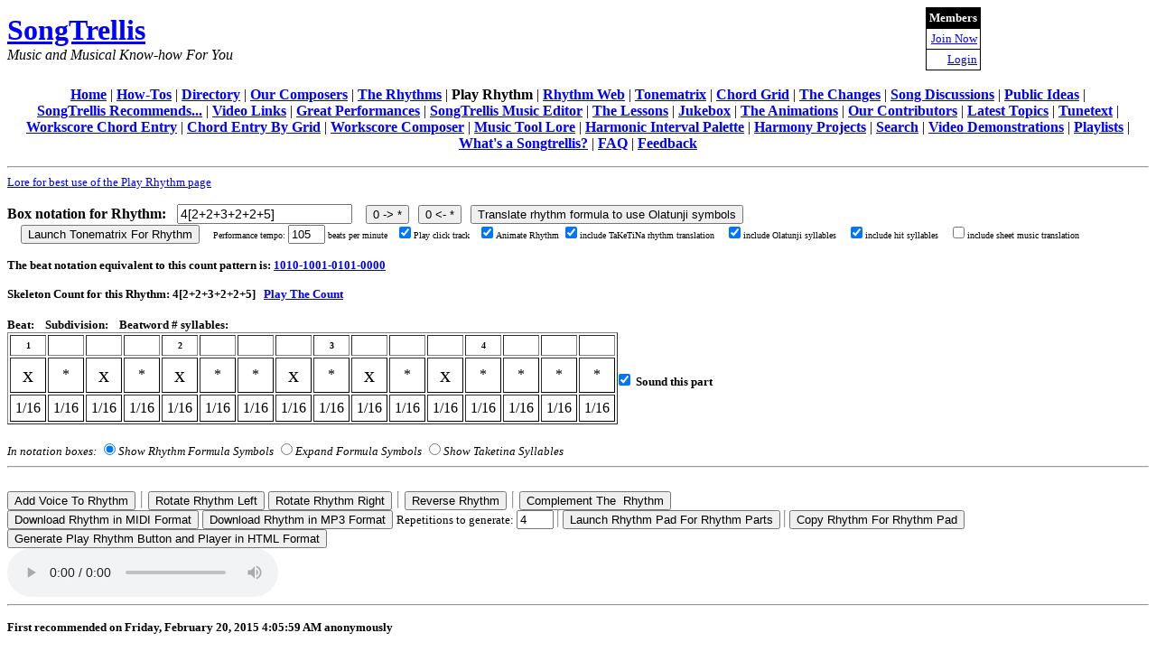

--- FILE ---
content_type: text/html
request_url: http://songtrellis.com/playRhythm?bpm=105&fAnimateRhythm=1&fClickTrack=1&pulse=1/4&rhythm=4%5B2+2+3+2+2+5%5D
body_size: 170770
content:
<html>
	<head><title> Play Rhythm</title>
	
	<style type="text/css">.highlight { background:red; }
td#str
{
border-bottom:4px outset #00FFFF;
}
td#wk
{
border-bottom:4px outset #FFFFFF;
}
.hidden
{
visibility:hidden;width:1px;height:1px.;max-height:1px;
}
.outside 
{ position: absolute; left: 120%; top: 3px; font-size: 10; font-style: bold; }
.red
{
  color: red;
}
.container {
	max-width: 480px;
	box-shadow: 0 0 10px rgba(0, 0, 0, 0.2);
</style>
	<META HTTP-EQUIV="CACHE-CONTROL" CONTENT="NO-CACHE">
<meta http-equiv="X-UA-Compatible" content="requiresActiveX=true"/>
<script src="/resourcesb/jzz/JZZ.Midi.js"></script>
<script src="/resourcesb/jzz/JZZ.MidiFile.js"></script>
<script  src="https://cdnjs.cloudflare.com/ajax/libs/jquery/3.2.1/jquery.min.js"></script>
<script src="/resourcesb/jquery/1.4.4/jquery.cookie.js" type="text/javascript"></script>
<script src="/resourcesb/jQuery-contextMenu-master(v2)/dist/jquery.contextMenu.min.js" type="text/javascript"></script>
<script src="/resourcesb/jQuery-contextMenu-master(v2)/dist/jquery.ui.position.min.js" type="text/javascript"></script>
<link rel="stylesheet" href="/resourcesb/jQuery-contextMenu-master(v2)/dist//jquery.contextMenu.min.css">
<SCRIPT LANGUAGE="Javascript" type="text/javascript">
var haveqt = false;
function loadjscssfile(filename, filetype)
{
  if (filetype=="js"){ //if filename is a external JavaScript file
		var fileref=document.createElement('script')
		fileref.setAttribute("type","text/javascript")
		fileref.setAttribute("src", filename)
		}
	else if (filetype=="css"){ //if filename is an external CSS file
		var fileref=document.createElement("link")
		fileref.setAttribute("rel", "stylesheet")
		fileref.setAttribute("type", "text/css")
		fileref.setAttribute("href", filename)
		}
if (typeof fileref!="undefined")
	document.getElementsByTagName("head")[0].appendChild(fileref)
}
var isWindows = false;
</SCRIPT>
<SCRIPT LANGUAGE="VBScript">
On Error Resume Next
Set theObject =
CreateObject("QuickTimeCheckObject.QuickTimeCheck.1")
On Error goto 0
If IsObject(theObject) Then
If theObject.IsQuickTimeAvailable(0) Then
haveqt = true
End If
End If
</SCRIPT>
<SCRIPT LANGUAGE="Javascript" type="text/javascript">
if (navigator.plugins) {
for (i=0; i < navigator.plugins.length; i++ ) {
if (navigator.plugins[i].name.indexOf
("QuickTime") >= 0)
{ haveqt = true; }
}
if (haveqt)
	$.cookie('fQTInstalled', "1");
else
	$.cookie('fQTInstalled', "0");
}
if ((navigator.appVersion.indexOf("Mac") > 0)
&& (navigator.appName.substring(0,9) == "Microsoft")
&& (parseInt(navigator.appVersion) < 5) )
{ haveqt = true; }
var Jazz  = document.getElementById("Jazz1"); if(!Jazz || !Jazz.isJazz) Jazz = document.getElementById("Jazz2");
var qtPluginName;
var fMustShowQT = false;
var fMustShowJazz = false; 
var fUseJplayer = false;
var fJplayerEstablished = false; 
if (navigator.plugins) 
	{
	for (var i=0; i < navigator.plugins.length; i++ ) 
		{
		if (navigator.plugins[i].name.indexOf("QuickTime") >= 0)
			{
			haveqt = true; 
			qtPluginName = navigator.plugins[i].name;
			break;
			}
		}
	}
var select;
var xmlhttp=false;
/*@cc_on @*/

/*@if (@_jscript_version >= 5)

try {

xmlhttp = new ActiveXObject("Msxml2.XMLHTTP");

} catch (e) {

try {

xmlhttp = new ActiveXObject("Microsoft.XMLHTTP");

} catch (E) {

xmlhttp = false;

}

}

@end @*/

if (!xmlhttp && typeof XMLHttpRequest != 'undefined') {

xmlhttp = new XMLHttpRequest();

}
function changeURLReco(url)
{
	var url =window.location;
   url =url.replace(/&recommend=1/ ,"&recommend=0");
}
   /* define function that adds another function as a DOM event listener */
         function myAddListener(obj, evt, handler, captures)
        {
        if (this.document.addEventListener )
            obj.addEventListener(evt, handler, captures);
        else
            // IE
            obj.attachEvent('on' + evt, handler);
       }
   /* define functions that register each listener */
    function RegisterListener(eventName, objID, embedID, listenerFcn)
    {
        var obj = this.document.getElementById(objID);
        if ( !obj )
            obj = this.document.getElementById(embedID);
        if ( obj )
            myAddListener(obj, eventName, listenerFcn, false);
    }
 /* define a single function that registers all listeners to call onload */
function RegisterListeners()
{
       RegisterListener('qt_play', 'movie1', 'movie1Emb', startAnimation);	
	    RegisterListener('qt_pause', 'movie1', 'movie1Emb', cancelAnimation); 
    }
//pause() and play() defined elsewhere
var fRestoreState = false; 
function handleVisibilityChange() {
if (player != undefined)
	{
  	if (document.visibilityState != "visible") 
		{	
		if (player.playing)
			{
		    fRestoreState = true;
			ptr = player.ptr
			c0 = player.c0;
			t0 = player.t0;
			ic = player.ic;
			mul = player.mul;
			}	
   	pause();
  		} 
	else 
		 {
		if (fRestoreState && player.paused)
   		play();
  		}
	}
}
document.addEventListener("visibilitychange", handleVisibilityChange, false);
function FQTMidiDisallowedForQT()
{
	var versNumParts;
	if (qtPluginName != undefined)
		{
		var qtParts = qtPluginName.split(" ");
		if (qtParts[2] != undefined)
			{
			versNumParts = qtParts[2].split(".");
			if (versNumParts[0] < "7")
				return false;
			else if (versNumParts[0] == "7")
				{
				if (versNumParts[1] > "6")
					return true; 
				if (versNumParts[1]  == '6' && versNumParts[2] != undefined)
					{
					if (versNumParts[2] <= "6")
						return false;
					else
						return true;
					}
				}
			else if (versNumParts[0] > "7")
				return true;
			}
		}
 else
		{
		return true;
		}
}
/* PlayRhythm - Rhythm Change Management System
 * Handles debouncing, queuing, and submission of rhythm specification changes
 */
// ============================================================================
// MAIN RHYTHM DEBOUNCE MANAGER CLASS
// ============================================================================
class RhythmChangeManager {
    constructor(options = {}) {
        // Configuration
        this.debounceDelay = options.debounceDelay || 750; // ms to wait after last change
        this.requestTimeout = options.requestTimeout || 30000; // 30s timeout
        this.maxRetries = options.maxRetries || 2;
        // Callbacks
        this.onSubmit = options.onSubmit; // Function to submit to server
        this.onStateChange = options.onStateChange; // UI update callback
        // State
        this.debounceTimer = null;
        this.pendingFormula = null; // Formula waiting for debounce
        this.activeRequest = null; // Currently processing request
        this.queuedRequest = null; // Next request to process
        // Metrics for adaptive behavior
        this.recentResponseTimes = [];
        this.failureCount = 0;
    }
    /**
     * Called whenever a box is clicked and symbol changes
     */
    onSymbolChange(newFormula) {
        // Store the latest formula
        this.pendingFormula = newFormula;
        // Cancel existing debounce timer
        if (this.debounceTimer) {
            clearTimeout(this.debounceTimer);
        }
        // Set new debounce timer
        this.debounceTimer = setTimeout(() => {
            this.scheduleSubmission(this.pendingFormula);
            this.pendingFormula = null;
            this.debounceTimer = null;
        }, this.getAdaptiveDelay());  
        this.updateState('debouncing');
    } 
    /**
     * Calculate delay based on recent server performance
     */
    getAdaptiveDelay() {
        // If server is slow/failing, increase delay to reduce load
        if (this.failureCount > 2) {
            return this.debounceDelay * 2;
        }  
        // If recent responses are slow, increase delay slightly
        const avgResponseTime = this.getAverageResponseTime();
        if (avgResponseTime > 5000) {
            return this.debounceDelay * 1.5;
        } 
        return this.debounceDelay;
    } 
    /**
     * Schedule a formula for submission after debounce
     */
    scheduleSubmission(formula) {
        // If no active request, submit immediately
        if (!this.activeRequest) {
            this.submitRequest(formula);
            return;
        }  
        // If there's an active request, queue this one
        // (replaces any existing queued request)
        this.queuedRequest = formula;
        this.updateState('queued');
    }  
    /**
     * Submit a request to the server
     */
    async submitRequest(formula) {
        // Don't submit if identical to active request
        if (this.activeRequest && this.activeRequest.formula === formula) {
            return;
        }
        const requestId = Date.now();
        const startTime = performance.now();
        this.activeRequest = {
            id: requestId,
            formula: formula,
            startTime: startTime,
            retryCount: 0
        };
        this.updateState('submitting');  
        try {
            // Create timeout promise
            const timeoutPromise = new Promise((_, reject) => {
                setTimeout(() => reject(new Error('Request timeout')), 
                          this.requestTimeout);
            });
            // Race between actual request and timeout
            const result = await Promise.race([
                this.onSubmit(formula),
                timeoutPromise
            ]);
            // Success!
            const responseTime = performance.now() - startTime;
            this.recordSuccess(responseTime);
            this.handleRequestComplete(requestId);
            return result;     
        } catch (error) {
            console.error('Rhythm submission failed:', error);
            this.recordFailure();
            // Retry logic
            if (this.activeRequest && 
                this.activeRequest.id === requestId &&
                this.activeRequest.retryCount < this.maxRetries) {     
                this.activeRequest.retryCount++;
                console.log(`Retrying request (attempt ${this.activeRequest.retryCount + 1})`);        
                // Wait before retry (exponential backoff)
                await this.sleep(1000 * Math.pow(2, this.activeRequest.retryCount - 1));  
                // Only retry if this is still the active request
                if (this.activeRequest && this.activeRequest.id === requestId) {
                    return this.submitRequest(formula);
                }
            }
            this.handleRequestComplete(requestId);
            throw error;
        }
    }
    /**
     * Handle completion of a request (success or final failure)
     */
    handleRequestComplete(requestId) {
        // Only process if this is still the active request
        if (!this.activeRequest || this.activeRequest.id !== requestId) {
            return;
        }
        this.activeRequest = null;
        // If there's a queued request, submit it
        if (this.queuedRequest) {
            const nextFormula = this.queuedRequest;
            this.queuedRequest = null;
            this.submitRequest(nextFormula);
        } else {
            this.updateState('idle');
        }
    }
    /**
     * Record successful request for adaptive behavior
     */
    recordSuccess(responseTime) {
        this.recentResponseTimes.push(responseTime);
        if (this.recentResponseTimes.length > 10) {
            this.recentResponseTimes.shift();
        }
        this.failureCount = Math.max(0, this.failureCount - 1);
    } 
    /**
     * Record failed request
     */
    recordFailure() {
        this.failureCount++;
    } 
    /**
     * Get average response time from recent requests
     */
    getAverageResponseTime() {
        if (this.recentResponseTimes.length === 0) return 0;
        const sum = this.recentResponseTimes.reduce((a, b) => a + b, 0);
        return sum / this.recentResponseTimes.length;
    }
    /**
     * Update UI state
     */
    updateState(state) {
        if (this.onStateChange) {
            this.onStateChange({
                state: state,
                hasActiveRequest: !!this.activeRequest,
                hasQueuedRequest: !!this.queuedRequest,
                hasPendingChanges: !!this.pendingFormula,
                avgResponseTime: this.getAverageResponseTime(),
                failureCount: this.failureCount
            });
        }
    }
    /**
     * Force immediate submission (e.g., user presses submit button)
     */
    forceSubmit() {
        if (this.debounceTimer) {
            clearTimeout(this.debounceTimer);
            this.debounceTimer = null;
        }
        if (this.pendingFormula) {
            this.scheduleSubmission(this.pendingFormula);
            this.pendingFormula = null;
        }
    }
    /**
     * Get current status (for debugging)
     */
    getStatus() {
        return {
            state: this.activeRequest ? 'active' : 
                   this.queuedRequest ? 'queued' : 
                   this.pendingFormula ? 'debouncing' : 'idle',
            activeFormula: this.activeRequest?.formula,
            queuedFormula: this.queuedRequest,
            pendingFormula: this.pendingFormula,
            avgResponseTime: this.getAverageResponseTime(),
            failureCount: this.failureCount
        };
    }
    /**
     * Utility: sleep for ms milliseconds
     */
    sleep(ms) {
        return new Promise(resolve => setTimeout(resolve, ms));
    }
}
// ============================================================================
// RHYTHM HISTORY CLASS (Undo/Redo Support)
// ============================================================================
class RhythmHistory {
    constructor(maxSize = 50) {
        this.history = [];
        this.currentIndex = -1;
        this.maxSize = maxSize;
    }  
    push(formula) {
        // Remove any "future" history if we're not at the end
        this.history = this.history.slice(0, this.currentIndex + 1);  
        // Add new formula
        this.history.push(formula);
        this.currentIndex++; 
        // Limit size
        if (this.history.length > this.maxSize) {
            this.history.shift();
            this.currentIndex--;
        }
    }
    undo() {
        if (this.currentIndex > 0) {
            this.currentIndex--;
            return this.history[this.currentIndex];
        }
        return null;
    }
    redo() {
        if (this.currentIndex < this.history.length - 1) {
            this.currentIndex++;
            return this.history[this.currentIndex];
        }
        return null;
	 }
    canUndo() {
        return this.currentIndex > 0;
    }
    canRedo() {
        return this.currentIndex < this.history.length - 1;
    } 
    clear() {
        this.history = [];
        this.currentIndex = -1;
    }
}
//==================================================================
// SYMBOL VOCABULARY MANAGEMENT
//==================================================================
const SYMBOL_VOCABULARIES = {
    basic: ['0', '1', 'x', 'o'],
    african: ['0', 'B', 'T', 'S', 'G'], // Bass, Tone, Slap, Ghost
    orchestral: ['0', 'K', 'S', 'H', 'T'], // Kick, Snare, HiHat, Tom
    latin: ['0', 'C', 'M', 'B', 'T', 'S'], // Clave, Maracas, Bongo, Timbale, Shaker
    custom: [] // User-defined
};
let currentVocabulary = SYMBOL_VOCABULARIES.basic;
function setVocabulary(vocabName) {
    if (SYMBOL_VOCABULARIES[vocabName]) {
        currentVocabulary = SYMBOL_VOCABULARIES[vocabName];
        return true;
    }
    return false;
}
function setCustomVocabulary(symbols) {
    SYMBOL_VOCABULARIES.custom = symbols;
    currentVocabulary = SYMBOL_VOCABULARIES.custom;
}
function getNextSymbolInVocabulary(currentSymbol) {
    const index = currentVocabulary.indexOf(currentSymbol);
    if (index === -1) return currentVocabulary[0];
    return currentVocabulary[(index + 1) % currentVocabulary.length];
}
function getPreviousSymbolInVocabulary(currentSymbol) {
    const index = currentVocabulary.indexOf(currentSymbol);
    if (index === -1) return currentVocabulary[currentVocabulary.length - 1];
    return currentVocabulary[(index - 1 + currentVocabulary.length) % currentVocabulary.length];
}
// ===================================================================
// AUDIO PREVIEW SYSTEM
// ===================================================================
class AudioPreviewManager {
    constructor() {
        this.audioCache = {};
        this.enabled = true;
    }    
    /**
     * Preload audio samples for quick preview
     */
    preloadSamples(sampleMap) {
        // sampleMap format: { 'K': '/sounds/kick.mp3', 'S': '/sounds/snare.mp3', ... }
        Object.keys(sampleMap).forEach(symbol => {
            const audio = new Audio(sampleMap[symbol]);
            audio.preload = 'auto';
            audio.load();
            this.audioCache[symbol] = audio;
        });
    }
    /**
     * Play preview sound for a symbol
     */
    playPreview(symbol) {
        if (!this.enabled) return;
        const audio = this.audioCache[symbol];
        if (audio) {
            // Clone to allow overlapping sounds
            const clone = audio.cloneNode();
            clone.volume = 0.6; // Slightly quieter for preview
            clone.play().catch(e => {
                console.warn('Preview audio playback failed:', e);
            });
        }
    }
    /**
     * Enable/disable preview
     */
    setEnabled(enabled) {
        this.enabled = enabled;
    }
}
// ===================================================================
// FORMULA BUILDING AND PARSING
// ===================================================================
/**
 * Build rhythm formula from current box notation state
 */
function buildFormulaFromBoxes() {
    const beats = [];   
    $('.rhythm-beat').each(function() {
        const subdivisions = [];
        $(this).find('.rhythm-box').each(function() {
            subdivisions.push($(this).text().trim());
        });
        beats.push(subdivisions.join(''));
    });  
    return beats.join('-');
}
/**
 * Restore formula to box notation display
 */
function restoreFormulaToBoxes(formula) {
    const beats = formula.split('-');
    
    $('.rhythm-beat').each(function(beatIndex) {
        if (beatIndex >= beats.length) return;      
        const subdivisions = beats[beatIndex].split('');
        $(this).find('.rhythm-box').each(function(subdivIndex) {
            if (subdivIndex >= subdivisions.length) return;
            $(this).text(subdivisions[subdivIndex]);
        });
    });
}
/**
 * Parse formula and return structure
 */
function parseFormula(formula) {
    const beats = formula.split('-');
    return beats.map(beat => beat.split(''));
}
// ===================================================================
// BOX NOTATION UPDATE FUNCTIONS
// ===================================================================
/**
 * Update box notation from server response
 */
function updateBoxNotation(notationData) {
    // Assuming notationData contains the structure needed to rebuild boxes
    // This will vary based on your server response format
    
    // Example implementation:
    const $container = $('#box-notation-container');
    $container.empty();  
    notationData.beats.forEach((beat, beatIndex) => {
        const $beat = $('<div>').addClass('rhythm-beat').attr('data-beat', beatIndex);      
        beat.subdivisions.forEach((symbol, subdivIndex) => {
            const $box = $('<div>')
                .addClass('rhythm-box')
                .attr('data-beat', beatIndex)
                .attr('data-subdiv', subdivIndex)
                .text(symbol);
            
            $beat.append($box);
        });
        $container.append($beat);
    });
    // Mark as confirmed
    $('.rhythm-box').addClass('confirmed');
    setTimeout(() => {
        $('.rhythm-box').removeClass('confirmed');
    }, 500);
}
// ===================================================================
// AUDIO PLAYBACK MANAGEMENT
// ===================================================================
let currentAudio = null;
let currentAnimation = null;
/**
 * Load and play rhythm audio with synchronized animation
 */
function loadAndPlayAudio(mp3Url, animationData) {
    // Stop any currently playing audio
    if (currentAudio) {
        currentAudio.pause();
        currentAudio = null;
    }
    // Cancel any running animation
    if (currentAnimation) {
        cancelAnimationFrame(currentAnimation);
        currentAnimation = null;
    }
    // Clear any highlighted boxes
    $('.rhythm-box').removeClass('playing');
    // Load and play new audio
    currentAudio = new Audio(mp3Url); 
    currentAudio.addEventListener('loadeddata', function() {
        currentAudio.play();       
        // Start animation if provided
        if (animationData) {
            startRhythmAnimation(animationData, currentAudio);
        }
    });
    currentAudio.addEventListener('error', function(e) {
        console.error('Audio playback error:', e);
        $('#status-indicator').text('Audio playback failed').addClass('error');
    });
}
/**
 * Synchronize box highlighting with audio playback
 */
function startRhythmAnimation(animationData, audioElement) {
    // animationData format: [{ time: 0.5, beat: 0, subdiv: 1 }, ...]
    let currentEventIndex = 0;   
    function animate() {
        if (!audioElement || audioElement.paused || audioElement.ended) {
            $('.rhythm-box').removeClass('playing');
            return;
        }      
        const currentTime = audioElement.currentTime;    
        // Remove highlight from previous events
        $('.rhythm-box').removeClass('playing');  
        // Find and highlight current events
        while (currentEventIndex < animationData.length && 
               animationData[currentEventIndex].time <= currentTime) {     
            const event = animationData[currentEventIndex];
            const $box = $(`.rhythm-box[data-beat="${event.beat}"][data-subdiv="${event.subdiv}"]`);
            $box.addClass('playing');
            // Schedule removal of highlight
            const duration = event.duration || 0.1;
            setTimeout(() => $box.removeClass('playing'), duration * 1000);
            currentEventIndex++;
        }
        currentAnimation = requestAnimationFrame(animate);
    } 
    currentAnimation = requestAnimationFrame(animate);}
//==================================================================
// MAIN INITIALIZATION AND EVENT HANDLERS
//==================================================================
// Global instances
let rhythmManager;
let rhythmHistory;
let audioPreview;
let lastSubmittedFormula = null;
let batchMode = false;
/**
 * Initialize the PlayRhythm DebounceSystem
 */
function initializePlayRhythm(config = {}) {
    // Create history manager
    rhythmHistory = new RhythmHistory(50);   
    // Create audio preview manager
    audioPreview = new AudioPreviewManager();    
    // Preload preview sounds if provided
    if (config.previewSounds) {
        audioPreview.preloadSamples(config.previewSounds);
    } 
    // Create rhythm change manager
    rhythmManager = new RhythmChangeManager({
        debounceDelay: config.debounceDelay || 750,
        requestTimeout: config.requestTimeout || 30000,
        maxRetries: config.maxRetries || 2,   
        // Function to submit to XML-RPC server
        onSubmit: async function(formula) {
            // Skip if identical to last submission
            if (formula === lastSubmittedFormula) {
                console.log('Skipping identical formula');
                return Promise.resolve({ cached: true });
            }    
            return new Promise((resolve, reject) => {
                $.ajax({
                    url: config.submitUrl || '/xmlrpc/rhythm',
                    method: 'POST',
                    data: {
                        formula: formula,
                        tempo: $('#tempo').val() || config.defaultTempo || 120
                    },
                    timeout: 30000,
                    success: function(response) {
                        lastSubmittedFormula = formula;        
                        // Save to history
                        rhythmHistory.push(formula);
                        // Update box notation
                        if (response.notation) {
                            updateBoxNotation(response.notation);
                        }
                        // Load and play audio
                        if (response.mp3Url) {
                            loadAndPlayAudio(response.mp3Url, response.animationData);
                        }
                        resolve(response);
                    },
                    error: function(xhr, status, error) {
                        reject(new Error(`Server error: ${status} - ${error}`));
                    }
                });
            });
        },
        // Update UI based on state
        onStateChange: function(status) {
            const $indicator = $('#status-indicator');
            switch(status.state) {
                case 'debouncing':
                    $indicator.text('Editing...').removeClass().addClass('status-indicator editing');
                    break;
                case 'submitting':
                    $indicator.text('Generating rhythm...').removeClass().addClass('status-indicator loading');
                    break;
                case 'queued':
                    $indicator.text('Change queued').removeClass().addClass('status-indicator queued');
                    break;
                case 'idle':
                    $indicator.text('Ready').removeClass().addClass('status-indicator ready');
                    break;
            }   
            // Show warning if server is slow/failing
            if (status.failureCount > 2) {
                $('#warning').text('Server is experiencing issues. Requests may be delayed.')
                            .show();
            } else {
                $('#warning').hide();
            }
            // Update undo/redo button states
            $('#undo-btn').prop('disabled', !rhythmHistory.canUndo());
            $('#redo-btn').prop('disabled', !rhythmHistory.canRedo());
        }
    });
    // Set up event handlers
    setupEventHandlers(config);   
    console.log('PlayRhythm system initialized');
}
/**
 * Set up all event handlers
 */
function setupEventHandlers(config) {
    // Handle box clicks for symbol cycling
    $(document).on('click', '.rhythm-box', function(e) {
        e.preventDefault();    
        const $box = $(this);
        const currentSymbol = $box.text().trim();
        // Determine next symbol based on modifier keys
        let nextSymbol;
        if (e.shiftKey) {
            // Shift+click cycles backward
            nextSymbol = getPreviousSymbolInVocabulary(currentSymbol);
        } else {
            // Normal click cycles forward
            nextSymbol = getNextSymbolInVocabulary(currentSymbol);
        }
        // Update UI immediately (optimistic update)
        $box.text(nextSymbol).addClass('pending-change');
        // Play preview sound
        audioPreview.playPreview(nextSymbol);
        // Build new formula from current box state
        const newFormula = buildFormulaFromBoxes();
        // Handle based on batch mode
        if (!batchMode) {
            // Notify manager to schedule submission
            rhythmManager.onSymbolChange(newFormula);
        } else {
            // Just mark that we have changes
            $('#submit-btn').addClass('has-changes');
        }
    });
    // Handle submit button
    $('#submit-btn').on('click', function() {
        if (batchMode) {
            const formula = buildFormulaFromBoxes();
            rhythmManager.onSymbolChange(formula);
            $(this).removeClass('has-changes');
        } else {
            rhythmManager.forceSubmit();
        }
    });
    // Handle vocabulary selector
    $('#vocab-selector').on('change', function() {
        const vocabName = $(this).val();
        setVocabulary(vocabName);
        console.log('Switched to vocabulary:', vocabName);
    }); 
    // Handle batch mode toggle
    $('#batch-mode-toggle').on('change', function() {
        batchMode = $(this).is(':checked');
        if (batchMode) {
            $('#submit-btn').text('Apply Changes').show();
            $('#status-indicator').text('Batch mode - changes not submitted');
        } else {
            $('#submit-btn').text('Submit').hide();
            // Submit any pending changes
            rhythmManager.forceSubmit();
        }
    });
    // Handle audio preview toggle
    $('#preview-toggle').on('change', function() {
        audioPreview.setEnabled($(this).is(':checked'));
    });
    // Keyboard shortcuts
    $(document).on('keydown', function(e) {
        // Ctrl/Cmd + Z for undo
        if ((e.ctrlKey || e.metaKey) && e.key === 'z' && !e.shiftKey) {
            e.preventDefault();
            handleUndo();
        }    
        // Ctrl/Cmd + Shift + Z or Ctrl/Cmd + Y for redo
        if (((e.ctrlKey || e.metaKey) && e.shiftKey && e.key === 'z') ||
            ((e.ctrlKey || e.metaKey) && e.key === 'y')) {
            e.preventDefault();
            handleRedo();
        }
        // Ctrl/Cmd + Enter to force submit
        if ((e.ctrlKey || e.metaKey) && e.key === 'Enter') {
            e.preventDefault();
            rhythmManager.forceSubmit();
        } 
        // Escape to stop playback
        if (e.key === 'Escape') {
            if (currentAudio) {
                currentAudio.pause();
                $('.rhythm-box').removeClass('playing');
            }
        }
    });
    // Undo button
    $('#undo-btn').on('click', handleUndo);
    // Redo button
    $('#redo-btn').on('click', handleRedo);
}
/**
 * Handle undo operation
 */
function handleUndo() {
    const prevFormula = rhythmHistory.undo();
    if (prevFormula) {
        restoreFormulaToBoxes(prevFormula);
        rhythmManager.forceSubmit();
    }
}
/**
 * Handle redo operation
 */
function handleRedo() {
    const nextFormula = rhythmHistory.redo();
    if (nextFormula) {
        restoreFormulaToBoxes(nextFormula);
        rhythmManager.forceSubmit();
    }
}
// ===================================================================
// JQUERY DOCUMENT READY
// ===================================================================
$(document).ready(function() {
    // Initialize system with configuration
    // You can customize these values based on your needs
    initializePlayRhythm({
        submitUrl: '/xmlrpc/rhythm', // Your XML-RPC endpoint
        defaultTempo: 120,
        debounceDelay: 750,
        requestTimeout: 30000,
        maxRetries: 2
        // Optional: Map symbols to preview sound files
       // previewSounds: {
        //    'K': '/empty.mp3',
        //    'S': '/empty.mp3',
        //    'H': '/empty.mp3',
        //    'T': '/empty.mp3',
            // Add more as needed
       // }
    });
    // Initialize UI state
    $('#status-indicator').text('Ready').addClass('ready');
    $('#undo-btn').prop('disabled', true);
    $('#redo-btn').prop('disabled', true);
    $('#warning').hide();
    console.log('PlayRhythm page ready');
});
function FStringBeginsWith(st, stPrefix)
{
		if (st.length < stPrefix.length)
			return false; 
		var ichCompareStLim = stPrefix.length; 
		var ichSt;
		var ichStPrefix;
		for (ichSt = 0,ichStPrefix = 0;  ichSt < ichCompareStLim; ichSt++,ichStPrefix++)
			{
			if (st[ichSt] != stPrefix[ichStPrefix])
				return false;
			} 
		return true; 
}
function FStringEndsWith(st, stSuffix)
{
		if (st.length < stSuffix.length)
			return false; 
		var ichCompareStFirst = st.length - stSuffix.length; 
		var ichSt;
		var ichStSuffix;
		for (ichSt = st.length - 1,ichStSuffix = stSuffix.length - 1;  ichSt >= ichCompareStFirst; ichSt--,ichStSuffix--)
			{
			if (st[ichSt] != stSuffix[ichStSuffix])
				return false;
			} 
		return true; 
}
function changemidi(){
 Jazz.MidiOutOpen(select.options[select.selectedIndex]);
}
function getURLParameters(url)
{
    var result = {};
    if (url == undefined)
		return undefined;
	 var searchIndex = url.indexOf("?");
	 if (searchIndex == -1 ) return result;
    var sPageURL = url.substring(searchIndex +1);
    var sURLVariables = sPageURL.split('&');
    for (var i = 0; i < sURLVariables.length; i++)
    {    	
        var sParameterName = sURLVariables[i].split('=');      
        result[sParameterName[0]] = sParameterName[1];
    }
    return result;
}
function genNewDrumKitOrPitchSelectMenus(bank, inst, oct, pitch)
{
	var html = "";
	inst = inst.toString();
	switch (inst)
		{
	case "16385":
	case "16393": 
	case "16401": 
	case "16409": 
	case "16417": 
	case "16425": 
	case "16433":
		var htmlPercSoundMenu = createPercussionSoundMenu((oct), pitch);
		htmlPercSoundMenu = htmlPercSoundMenu.replace("percSounds", "percClickSounds");
		html = html + "&nbsp;Percussion Sound:&nbsp;" + htmlPercSoundMenu;
		break;
	default:
   	html = html + "&nbsp;Octave Number:&nbsp;<input type=text id='clickOctave'  size=1 maxsize=1 value='" + oct + "'>";
		var htmlPitchPopupForClick = createPitchPopup(pitch);
		htmlPitchPopupForClick = htmlPitchPopupForClick.replace("pitchList", "pitchClickList");
		html = html + "&nbsp;Pitch:&nbsp;" + htmlPitchPopupForClick;
		break;
		}
	bankClick = bank;
	instClick = inst; 
	soundClick = 12 + (oct  *12) + mppitchmv[pitch];
	return html; 
}
function genChangedUrl()
{
	var urlPerf = $('#perfUrl').val();
	var params = getURLParameters(urlPerf);
	tempo = $('#tempo').val();
	var reps = $('#repsM').val();
   if (reps == undefined)
		reps = 4; 
	//var fAnimateRhythm = $('input#fAnimateRhythmOrig').val();
	var fAnimateRhythmCheck = $('input#fAnimateRhythmVal').prop('checked');
	var fAnimateRhythmVal = "0";
	if ( fAnimateRhythmCheck)
		fAnimateRhythmVal = "1"
	var cVox = Number($('#cVox').val());
	var fClickTrackVal = "0";
	if ($('input#fClickTrackVal').prop('checked'))
		fClickTrackVal = "1"
	var fIncludeTaketinaVal = "0";
	if ($('input#fIncludeTaketinaVal').prop('checked'))
		fIncludeTaketinaVal = "1"
	var fIncludeHitSyllablesVal = "0";
	if ($('input#fIncludeHitSyllablesVal').prop('checked'))
		fIncludeHitSyllablesVal = "1"
	var fIncludeOlatunjiSyllablesVal = "0";
	if ($('input#fIncludeOlatunjiSyllablesVal').prop('checked'))
		fIncludeOlatunjiSyllablesVal = "1"
	var fIncludeSheetMusicTranslationVal = "0";
	if ($('input#fIncludeSheetMusicTranslationVal').prop('checked'))
		fIncludeSheetMusicTranslationVal = "1"
	var showInBoxes= $('input[name=showInBoxes]:checked').val();
	if (showInBoxes == undefined)
		showInBoxes = "1"
   var rhythmNew = "";
	for (var i = 1; i <= cVox; i++)
		{
		var sel = 'input#patternDisplay' + i;
		var newEntry = $(sel).val();
		if (newEntry != "")
			{
            rhythmNew  = rhythmNew + $(sel).val();
			if (i < cVox)
				rhythmNew = rhythmNew + ","
				}
			}
	for (var i = 1; i <= cVox; i++)
		{
		var sel = 'input#sound' + i;
		var soundVal = "0";
		if ( $(sel).prop('checked'))
			soundVal = "1";
       paramName = "sound" + i;
		params[paramName] = soundVal;
		}
	params["bpm"] = tempo;
	params["fAnimateRhythm"] = fAnimateRhythmVal;
	params["fClickTrack"] = fClickTrackVal;
	params["fIncludeTaketina"] = fIncludeTaketinaVal;
	params["fIncludeHitSyllables"] = fIncludeHitSyllablesVal;
	params["fIncludeOlatunjiSyllables"] = fIncludeOlatunjiSyllablesVal;
	params["fIncludeSheetMusicTranslation"] = fIncludeSheetMusicTranslationVal;
	params["showInBoxes"] = showInBoxes; 
   params["reps"] = reps;
	params["bankClick"] = bankClick;
	params["instClick"] = instClick;
	if (soundClick != 65)
		params["soundClick"] = soundClick; 
	if (volClick != 56)
		params["volClick"] = volClick;
	params["rhythm"] = rhythmNew;
	var urlPerf =window.location.href;
	var urlParts = urlPerf.split('?');
	var urlNew = urlParts[0] + "?rhythm=" + params["rhythm"];
   var paramSep = "&";
	for (var paramName in params)
		{
		if (paramName == "rhythm")
			continue;
		urlNew = urlNew + paramSep+ paramName;
		if ( params[paramName] != "undefined")
			urlNew = urlNew + "=" + params[paramName]
        //$("#params").append(paramName +" is " + params[paramName] + "</br>");
		}
	//$("#params").append("New url is " + urlNew + "</br>");
	return urlNew;
}
function turnOffColumnAnimation()
{
	var tonematrix = $('table#rhythm').data('tonematrix');
	var iColAnimate = $('table#rhythm').data('iColAnimate');
	var cCol = Number($('#cCol').val());
	var cRow = Number($('#cRow').val());
	var iColDisp;
	var iPass; 
	if (iColAnimate >= 0)
		{
		iColDisp = iColAnimate  % cCol;
		var cell;
		var iRowDisp; 
  		for (var iRow = 0; iRow < cRow;iRow++)
				{
				iRowDisp = iRow;
				if (tonematrix[iColDisp][iRow] == 1)
					{
					cell = $('table#rhythm tr:eq('+iRowDisp+') td:eq('+iColDisp+')');
					$(cell).css({ backgroundColor : ""});
					}
				 }
		}
}
function stSyllableForDich(dich)
{
       var stSyllable="";
		switch (dich)
			{
		case 0:
			stSyllable = "TA";
			break;
		case 1:
			stSyllable = "KE";
			break;
		case 2:
			stSyllable = "TI";
			break;
		case 3:
			stSyllable = "NA";
			break;
		case 4:
			stSyllable = "TO";
			break;
		case 5:
			stSyllable = "KU";
			break;
		case 6:
			stSyllable = "TU";
			break;
		case 7: 
			stSyllable = "MA";
			break;
		case 8:
			stSyllable = "TY";
			break;
		case 9:
			stSyllable = "EE";
			break;
		case 10:
			stSyllable = "TOW";
			break;
		case 11:
			stSyllable = "ER";
			break;
		case 12:
			stSyllable = "TAME";
			break;
		case 13:
			stSyllable = "OUR";
			break;
		case 14:
			stSyllable = "TIT";
			break;
		case 15: 
			stSyllable = "AN";
			break;	
			}  
	return stSyllable; 
}
function transBeatwordToGaMaLa(stBeatword)
{
	stBeatword =stBeatword.replace("TA", "GA");
	stBeatword = stBeatword.replace("KE", "MA")
	stBeatword = stBeatword.replace("TI", "LA");
	return stBeatword;
}
var key;
document.onmousedown=function(e){
  var e=window.event || e;
  var k;
  if (e.target) k = e.target;
  else if (e.srcElement) k = e.srcElement;
  var m=parseInt(k.id);
  if(k.id==m)
  { document.onmouseup(e);
    onPlayerEvent({midi:JZZ.MIDI(0x90,m,0x7f)});
    key=k;
  }
  return true;
}
document.onmouseup=function(e){
  if(key)
  { var m=parseInt(key.id);
    { onPlayerEvent({midi:JZZ.MIDI(0x90,m,0)});
      key=undefined;
    }
  }
}
function changemidi()
{
   Jazz.MidiOutOpen(select.options[select.selectedIndex].value);
}
var mppitchmv = [];
mppitchmv["C"] = 0; 
mppitchmv["C#"] = 1; 
mppitchmv["Db"] = 1; 
mppitchmv["D"] = 2; 
mppitchmv["D#"] = 3; 
mppitchmv["Eb"] = 3; 
mppitchmv["E"] = 4; 
mppitchmv["Fb"] = 4;
mppitchmv["F"] = 5;  
mppitchmv["F#"] = 6;
mppitchmv["Gb"] = 6;
mppitchmv["G"] = 7;
mppitchmv["G#"] = 8;
mppitchmv["Ab"] = 8;
mppitchmv["A"] = 9;
mppitchmv["A#"] = 10;
mppitchmv["Bb"] = 10;
mppitchmv["B"] = 11;
var rgicolAnimate =[];
var icolAnimateMac = 0; 
var rgdtimeReal = [];
var idtimeReal = 0; 
var rgdtimeInterval = [];
var idtimeInterval = 0; 
function nextTmCol()
{
	var iRow=0;
	var tonematrix = $('table#rhythm').data('tonematrix');
	var tickStartSub = $('table#rhythm').data('tickStartSub');
	var iColAnimate = $('table#rhythm').data('iColAnimate');
	var idSetTimeout = $('table#rhythm').data('idSetTimeout');
	var dtickLast = $('table#rhythm').data('dtickLast'); 
	var cCol = Number($('#cCol').val());
	var cRow = Number($('#cRow').val());
	var cMeasures = Number($('#cMeasures').val());
	var cBeatSubdiv = Number($('#cBeatSubdiv').val());
	var cBeatsPerMeas= Number($('#cBeatsPerMeas').val());
   var cSubdivPerMeas = cBeatsPerMeas * cBeatSubdiv;
	var rgdur = $('#rgdur').val();
	var tempo = $('#tempo').val();
	if (tempo == undefined)
		{
		tempo= $('#bpm').val();
		}
	tempo = Number(tempo);
	var iColDisp;
	var iPass; 
	if (iColAnimate >= 0)
		{
		iColDisp = iColAnimate  % cCol;
		 var irowCell = 1;
		var cell = $('table#rhythm tr:eq('+irowCell+') td:eq('+iColDisp+')');
		var col = cell.parents("table#rhythm").find("td:nth-child(" + (cell.index() + 1) + ")");
		if (rgcoBands != undefined && mpicostColor != undefined)
			{
			var ico = rgcoBands[iColDisp];
			var stColor = mpicostColor[ico];
			cell.css({backgroundColor : stColor});
			col.css({backgroundColor : stColor});
			}
		else
			{
			cell.css({backgroundColor : ""});
  			col.css({backgroundColor :""});
			}
		}
	var fStopped = $('table#rhythm').data('fStopped')
	if (fStopped == 1)
		{
		return;
		}
	var startTime;
	var timeScale;
	var rate;
	var timeCurStart;
	var thisTime;
	var dtimeReal;
	if (fUseJplayer)	
		{
		startTime = 0;
		thisTime = $("#jquery_player1")[0].currentTime  * 1000;
		thisTime =   Number(thisTime.toFixed(6));
		dtimeReal = thisTime; 
		}
   else if (fMustShowJazz)
		{
		startTime = 0; 
		thisTime = (60000 * timeCur *4)  / (tempo * 96);  
		thisTime =   Number(thisTime.toFixed(6));
		dtimeReal = (60000 * timeCur *4)  / (tempo * 96); 
        dtimeReal = Number(dtimeReal.toFixed(6));
		}
	var iPass = $('table#rhythm').data('iPass');
   var dtimeInterval = dtimeReal;
	//rgdtimeReal[idtimeReal++] = dtimeReal; 
	var dtimePass = tickStartSub[tickStartSub.length-1];
	var iPassNew = 0;
	while (dtimeInterval > dtimePass && dtimeInterval != Infinity)
		{
		dtimeInterval -= dtimePass;
		iPassNew++;
		}
	if (dtimeInterval == Infinity)
		{
		$('table#tm').data('fStopped', 1);
		//console.log("stopped via dtimeInterval infinity test "); 
		if (idSetTimeout != 0 && !Jazz.isJazz)
			{
			clearTimeout(idSetTimeout);
       		idSetTimeout = 0;
			$('table#tm').data('idSetTimeout', idSetTimeout);
			}
		return;
		}
	var iColAnimateNextNew = 1; 
	while (dtimeInterval >= tickStartSub[iColAnimateNextNew])
		{
		iColAnimateNextNew++;
		}
	rgdtimeInterval[idtimeInterval++] = dtimeInterval; 
   if (iColAnimate + 1 != iColAnimateNextNew - 1)
		{
       iColAnimateNextNew = iColAnimateNextNew;
		}
	iColAnimate = iColAnimateNextNew - 1;
	//if (isWindows)
	//	iColAnimate--; 
	if (Jazz.isJazz)
		iColAnimate = icCur; 
	rgicolAnimate[icolAnimateMac++] = iColAnimate; 
	iPass = iPassNew;
   $('table#rhythm').data('iPass', iPass);
	$('table#rhythm').data('iColAnimate',iColAnimate);
	iColDisp = iColAnimate  % cCol;
   var iBeat;
   var iSub;
   var iMeas;
	var stBeat ;
   if (rgdur == undefined)
		{
		iBeat = ((iColDisp / cBeatSubdiv) % cBeatsPerMeas)+ 1; 
		stBeat = Math.floor(iBeat).toFixed();
    	iSub = (iColDisp % cBeatSubdiv) + 1;
    	iMeas = (iColDisp / cSubdivPerMeas) + 1; 
        $('#stBeat').text(stBeat);
		$('#stSubdiv').text(iSub.toString());
		}
		var rglabels = $('#rglabels').val();
        var rgdurSplit = rgdur.split(',');
		var icolMatch = (iColDisp % rgdurSplit.length)+1;
		var ijLabel = 0;
       var stBeatLast = "";
       var iColBeatPrev = 0;
		var iColT;
		var stSyllable = "";
		var stBeatword = "";
		var cSyllables = 0; 
       for (iColT = iColDisp; iColT > 0; iColT--)
			{
            var stLabel = $('table#rhythm tr:eq(0) th:eq('+iColT.toString() + ')').text();
			if (stLabel != "")
				{
				iColBeatPrev = iColT;
				break;
				}
			}
       for (;iColT <= iColDisp; iColT++)
			{
			var stLabel = $('table#rhythm tr:eq(0) th:eq('+iColT.toString() + ')').text();
			var stSymbol = $('table#rhythm tr:eq(1) td:eq('+iColT.toString() + ')').text();
            if (stSymbol[1] == "*")
				{
				if (restSyllable == "")
					stSyllable = "oo";
				else
					stSyllable = restSyllable;
				}
			else
				{
				var dich = iColT - iColBeatPrev;
				stSyllable = stSyllableForDich(dich);
				}	
			cSyllables++;
			if (iColT == iColDisp)
				{
				stSyllable = "<span class='red'>" + stSyllable + "</span>";
				}
			if (stLabel != "")
				{
				stBeatLast = stLabel;
				iColBeatPrev = iColT;
				stBeatword = stSyllable;
				}
			else
				stBeatword = stBeatword + "-" + stSyllable;
			}
		$('#stBeat').text(stBeatLast);
        $('#stBeatwordNum').text(stBeatLast);
		var iColBeatNext = iColBeatPrev;
       for (; iColT < cCol; iColT++)
			{
			var stLabel = $('table#rhythm tr:eq(0) th:eq(' +iColT.toString() + ')').text();
			if (stLabel != "")
				{
				break;
				}
			var stSymbol = $('table#rhythm tr:eq(1) td:eq('+iColT.toString() + ')').text();
            if (stSymbol[1] == "*")
				{
				if (restSyllable == "")
					stSyllable = "oo";
				else
					stSyllable = restSyllable;
				}
			else
				{
				var dich = iColT - iColBeatPrev;
				stSyllable = stSyllableForDich(dich);
			     }
			cSyllables++;
			stBeatword = stBeatword + "-" + stSyllable;
			}
		if (cSyllables == 3)
			stBeatword = transBeatwordToGaMaLa(stBeatword);
       
       var stSubdiv = ((iColDisp - iColBeatPrev) + 1).toString();
		$('#stSubdiv').text(stSubdiv);
		$('#stBeatword').html(stBeatword);
    stBeat = "";
	var tickStartSubLen = 	tickStartSub.length;
	var cell;
   var irowCell = 1;
	cell = $('table#rhythm tr:eq('+irowCell+') td:eq('+iColDisp+')');
	if (rgcoBands != undefined && mpicostColor != undefined)
		{
		var ico = rgcoBands[iColDisp];
		if (ico != "0")
			{
			var stColor = mpicostColor[ico];
			cell.css({backgroundColor : stColor});
			}
		}
	var col = cell.parents("table#rhythm").find("td:nth-child(" + (cell.index() + 1) + ")");
	for (var irow = 0; irow < col.length; irow++)
		{
		var stRow = $(col[irow]).html();
		if (irow == 0)
			{
			$(col[irow]).html(stRow);
			}
		if (stRow == "*")
   		$(col[irow]).css({backgroundColor :"Yellow"});
		else
			$(col[irow]).css({backgroundColor :"Red"});
		}
   startTime = $('table#rhythm').data('startTime');
	var dtick,timeScale,rate,timeCurStart,thisTime,dtickCorrection;
	dtick = tickStartSub[iColAnimate+1] - tickStartSub[iColAnimate];
	if (fUseJplayer)	
		{
		startTime = 0;
		thisTime =$("#jquery_player1")[0].currentTime  * 1000;
		thisTime =   Number(thisTime.toFixed(6));
		} 
	  else if (fMustShowJazz)
		{
		startTime = 0; 
		thisTime = (60000 * timeCur *4)  / (tempo * 96);  
		thisTime =   Number(thisTime.toFixed(6));
		}
	iPass = $('table#rhythm').data('iPass');
	if (iPass > 0 && thisTime - startTime <  tickStartSub[tickStartSub.length-1])
		{
		iPass = 0; 
		 $('table#rhythm').data('iPass', iPass);
		}
   var dtickCorrection = (thisTime - startTime) - (iPass *  tickStartSub[tickStartSub.length-1]) - tickStartSub[iColAnimate];
   dtick = dtick - dtickCorrection;
   if (dtickLast != 0 && idSetTimeout != 0 && !Jazz.isJazz)
		{
		clearTimeout(idSetTimeout);
       idSetTimeout = 0;
		$('table#rhythm').data('idSetTimeout', idSetTimeout);
		}
	var fStopped = $('table#rhythm').data('fStopped')
	if (fStopped != 1 && !Jazz.isJazz)
		{
		$('table#rhythm').data('idSetTimeout', setTimeout("nextTmCol()", dtick));
		if (fRecordHistory)
			{
			var hist = {};
     	 	hist.idTimeout = $('table#rhythm').data('idSetTimeout');
			hist.thisTime = thisTime;
	    	    hist.dtick = dtick;
            hist.dtickCorrection = dtickCorrection;
		    hist.iColDisp = iColDisp;
		    hist.iColAnimate = iColAnimate; 
		    hist.tickFirst = tickStartSub[iColAnimate];
		    hist.tickLim = tickStartSub[iColAnimate+1];
		    rghistForTick[rghistForTick.length] = hist; 
			if (iColAnimate  >= ((tickStartSub.length -1) / $('#repsM').val()))
				fRecordHistory = false;
			}
		}
	var lastValue =  tickStartSub[tickStartSub.length-1];
	//if (lastValue - diffFromTarget < 0)
	//	{
	//	alert('gone wrong' + " dtick: " + dtick.toString()+ " dtickCorrection: " + 		dtickCorrection.toString() + " iPass:" + iPass.toString() + " iPass Count: " + (iPass *  tickStartSub[tickStartSub.length-1]).toString() + " iCol: " + iColAnimate.toString() + "  tickStartSub: " +  tickStartSub[iColAnimate].toString() + " diff from target: " + ((thisTime - startTime) - (iPass *  tickStartSub[tickStartSub.length-1])).toString() + "  thisTime - startTime: " + (thisTime - startTime).toString() + " lastTickStart: " + tickStartSub[tickStartSub.length-1].toString() + " startTime: " + startTime.toString() + " thisTime: " + thisTime.toString());
		//}
	$('table#rhythm').data('dtickLast', dtick);
}
 function startAnimation()
{
	//alert("started animation");
	var fPlaySetup = $('table#rhythm').data('fPlaySetup');
	$('table#rhythm').data('fStopped',0);
	if (!fPlaySetup)
		return false;
	var myDoc = $(document)[0];
	var urlPrefix = location.protocol + '//' + location.host;
  if (myDoc.embeds[0].src ==  urlPrefix + "/empty.mid")
		return false;
	$('table#rhythm').data('idSetTimeout', 0);
	$('table#rhythm').data('dtickLast', 0);
   $('table#rhythm').data('iPass',0);
	//document.movie1.SetTime(0);
	var startTime = 0;
	$('table#rhythm').data('startTime',startTime);
	if (Jazz.isJazz)
		{
		var playRate = $('table#tblData').data('playRate');
		var curMovieTime = document.movie1.GetTime();
		var timeScale = document.movie1.GetTimeScale();
		curMovieTime = curMovieTime/ timeScale;
		}
	nextTmCol();
	return false;
};
function play(){
 //for(var i in words) words[i].className='';
 player.play();
};
function stop()
{ 
	player.stop();
	var iColAnimate = $('table#rhythm').data('iColAnimate');
	var cCol = Number($('#cCol').val());
	var iColDisp;
	var iPass; 
	if (iColAnimate >= 0)
		{
		iColDisp = iColAnimate  % cCol;
		 var irowCell = 1;
		var cell = $('table#rhythm tr:eq('+irowCell+') td:eq('+iColDisp+')');
		var col = cell.parents("table#rhythm").find("td:nth-child(" + (cell.index() + 1) + ")");
		if (rgcoBands != undefined && mpicostColor != undefined)
			{
			var ico = rgcoBands[iColDisp];
			var stColor = mpicostColor[ico];
			cell.css({backgroundColor : stColor});
			col.css({backgroundColor : stColor});
			}
		else
			{
			cell.css({backgroundColor :""});
  			col.css({backgroundColor :""});
			}
		}
};
function pause(){
 if(player.playing) player.pause();
 else player.resume();
};
var player;
var midifile;
function cancelAnimation()
{
		var idSetTimeout = $('table#rhythm').data('idSetTimeout');
		$('table#rhythm').data('fStopped',1)
		if (idSetTimeout != 0)
			{
			turnOffColumnAnimation();
			clearTimeout(idSetTimeout);
            idSetTimeout = 0; 
			$('table#rhythm').data('idSetTimeout', idSetTimeout);
			}
}
function StopIt(movname)
{
		cancelAnimation();
		 movname.Stop();
 }
function restartAnimation()
{
	var perfUrl = $('#perfUrl').val();
   var locationNew = genChangedUrl();
   if (locationNew != window.referrer)
	    window.location = locationNew;
   else 
		var j = 1; 
}
function addLine(html, s)
{
		html= html+  s + "\r";
		return html;
}
function createPercussionSoundMenu(octave, pitch)
{
	var pitchRootList = ["C", "Db", "D", "Eb", "E", "F", "Gb", "G",   "Ab", "A", "Bb", "B","r"];
	if ($.isNumeric(pitch))
		pitch= pitchRootList[pitch];
	pitch = upperSym(pitch);
	var pitchName = octave + "," + pitch; 
	var soundList = ["Bass Drum 2", "Bass Drum 1", "Side Stick/Rimshot", "Snare Drum1", "Hand Clap", "Snare Drum 2", "Low Tom 2", "Closed Hi-hat", "Low Tom 1",
 "Pedal Hi-hat", "Mid Tom 2", "Open Hi-hat", "Mid Tom 1", "High Tom 2", "Crash Cymbal 1", "High Tom 1", "Ride Cymbal 1", "Chinese Cymbal", "Ride Bell", "Tambourine", "Splash Cymbal", "Cowbell", "Crash Cymbal 2", "Vibra Slap", "Ride Cymbal 2", "High Bongo", "Low Bongo", "Mute High Conga", "Open High Conga", "Low Conga", "High Timbale", "Low Timbale", "High Agogo", "Low Agogo", "Cabasa", "Maracas", "Short Whistle", "Long Whistle", "Short Guiro", "Long Guiro", "Claves", "High Wood Block", "Low Wood Block", "Mute Cuica", "Open Cuica", "Mute Triangle", "Open Triangle"];
	var pitchList = ["1,B","2,C","2,Db","2,D","2,Eb","2,E","2,F","2,Gb","2,G","2,Ab","2,A","2,Bb","2,B","3,C","3,Db","3,D","3,Eb","3,E","3,F","3,Gb","3,G","3,Ab","3,A","3,Bb","3,B","4,C","4,Db","4,D","4,Eb","4,E","4,F","4,Gb","4,G","4,Ab","4,A","4,Bb","4,B","5,C","5,Db","5,D","5,Eb","5,E","5,F","5,Gb","5,G","5,Ab","5,A"
		];
	var htmlText = "";
	htmlText = addLine(htmlText, "<SELECT id=\"percSounds\">");
	for (var i = 0 ; i < soundList.length; i++) 
		{
		if (pitchList[i]== pitchName)
			 {
			htmlText = addLine(htmlText, "<OPTION SELECTED VALUE=\"" + pitchList[i] + "\"> " + soundList[i])
			}
		else
			 {
			htmlText = addLine(htmlText, "<OPTION VALUE=\"" +pitchList[i] + "\"> " + soundList[i]);
			};
		}
	htmlText = addLine(htmlText, "</SELECT>");
	return (htmlText);
}
var instrumentListAfrican1 = ["Tongue Drum 1","Talking Drum","Toke Bell","Shekere","Gankokwe Bells","Djun Djun Drum","Djembe Drum",
"5 Bell Rattles","Ashiko Drum","Tongue Drum 2","Every Hit","Tongue Filters 1",
"Tongue Filters 2","Tongue Filters 3","Chaos Bells",
"Stretch From G's","UnleashedCurse","DynamicAshiko","Stretch Tongue 1",
"Stretch Tongue 2","Stretch Tongue 3","Stretch Tongue 4",
"Stretch Tongue 5","Stretch Tongue 6", "Stretch Tongue 7", 
"Stretch Tongue 8","Stretch Tongue 9","Stretch Tongue10",
"Stretch Tongue11","Stretch Tongue12","Talking Drum 2","Talking Drum 3",
"Talking Drum 4","Talking Drum 5","Tuning","Talking Layers 1",
"Talking Layers 2","Punch Talk","Walking Drum","Toke Bell 2","Toke Bell 3",
"Toke Bell 4","Toke Bell 5","Toke Bell Tuner","Velocity Bell","Toke Bell Hit 1",
"Toke Bell Hit 2","Toke Bell Hit 3","Toke Bell Hit 4","Toke Bell Hit 5",
"Toke Bell Hit 6","Toke Bell Hit 7","Toke Bell Hit 8","Toke Bell Hit 9",
"Toke Bell Hit 10","Toke Bell Hit 11","Toke Bell Hit 12","Toke Bell Hit 13",
"Toke Bell Hit 14","Toke Bell Hit 15","Little Carillon","Shekere 2","Shekere 3",
"Shekere 4","Shekere 5","ShekereTuner","Shekere Hit","Shekere Hit 2",
"Shekere Hit 3","Shekere Hit 4","Shekere Hit 5","Shekere Hit 6","Shekere Hit 7","Shekere Hit 8","Shekere Hit 9","Shekere Hit 10","Shekere Hit 11",
"Shekere Hit 12","Shekere Hit 13","Shekere Hit 14","Thunderstorm",
"Gankokwe Bells 2","Gankokwe Bells 3","Gankokwe Bells 4",
"Gankokwe Bells 5","Gankokwe Tuner","Rhythm Bell","Gankokwe Hit 1",
"Gankokwe Hit 2","Gankokwe Hit 3","Gankokwe Hit 4","Gankokwe Hit 5",
"Gankokwe Hit 6","Gankokwe Hit 7","Gankokwe Hit 8","Gankokwe Hit 9",
"Gankokwe Hit 10","Gankokwe Hit 11","Gankokwe Hit 12","Gankokwe Hit 13","Gankokwe Hit 14","Gankokwe Hit 15","Big Toy Piano","Djun Djun 2",
"Djun Djun 3","Djun Djun 4","Djun Djun 5","Two Djun Djuns","Talking Djun Djun","Dynamic Djun Djun","Snappy Djun Djun","Two Djun Players",
"Djun Djun Hit 1","Djun Djun Hit 2","Djun Djun Hit 3","Djun Djun Hit 4",
"Djun Djun Hit 5","Djun Djun Hit 6","Djun Djun Hit 7","Djembe Drum 2",
"Djembe Drum 3","Djembe Drum 4","Djembe Drum 5","Two Djembe Drums",
"Talking Djembe","Dynamic Djembe","Snappy Djembe","Two Players" ,
"Stretched Roll","2 Rolls","Roll'em","Roll'em 2","Bell Rattle 1","Bell Rattle 2",
"Bell Rattle 3","Bell Rattle 4","Bell Rattle 5","Haunted","Metal Texture",
"Metal Texture 2","Metal Texture 3","Ashiko Drum 2","Ashiko Drum 3",
"Ashiko Drum 4"," Ashiko Drum 5","Two Ashiko Drums","Talking Ashiko",
"Extra Thwip","Two Players 2"];
function createInstrumentList(bankSelected, instSelected, listId) 
{
	var instrumentList = ["Djembe 1,9,7","Djembe 2,9,120","Djembe 3,9,121",
"Djembe 4,9,122","Djembe 5,9,123","Two Djembes,9,124","Talking Djembe,9,125","Dynamic Djembe,9,126","Snappy Djembe,9,127",
"Ashiko 1,9,9","Ashiko 2,10,14","Ashiko 3,10,15","Ashiko 4,10,16",
"Ashiko 5,10,17","Two Ashikos,10,18","Talking Ashiko,10,19",	"Djun Djun,9,6",
"Djun Djun2,9,104","Djun Djun3,9,105","Djun Djun4,9,106","Djun Djun5,9,107",
"Two Djun Djun,9,108","Talking Djun Djun,9,109",
"Dynamic Djun Djun,9,110","Snappy Djun Djun,9,111","Two Djun Players,9,112","Djun Djun Hit 1,9,113","Djun Djun Hit 2,9,114","Djun Djun Hit 3,9,115","Djun Djun Hit 4,9,116","Djun Djun Hit 5,9,117","Djun Djun Hit 6,9,118","Djun Djun Hit 7,9,119","Talking Drum 1,9,2",
"Talking Drum 2,9,31","Talking Drum 3,9,32","Talking Drum 4,9,33",
"Talking Drum 5,9,34","Talking Layers 1,9,36","Talking Layers 2,9,37",
"Tongue Drum 1,1","Tongue Drum 2,9,10",
"Stretch Tongue1,9,19","Stretch Tongue2,9,20","Stretch Tongue3,9,21",
"Stretch Tongue4,9,22","Stretch Tongue5,9,23","Stretch Tongue6,9,24",
"Stretch Tongue7,9,25","Stretch Tongue8,9,26","Stretch Tongue9,9,27",
"Stretch Tongue10,9,28","Stretch Tongue11,9,29","Stretch Tongue12,9,30",
"Tongue Filters 1,9,12","Tongue Filters 2,9,13","Tongue Filters 3,9,14",
"Every Hit,9,11","Walking Drum,9,39","Toke Bell 1,9,3","Toke Bell 2,9,40",
"Toke Bell 3,9,41","Toke Bell 4,9,42","Toke Bell 5,9,43","Gankokwe Bells 1,9,5",
"Gankokwe Bells 2,9,82","Gankokwe Bells 3,9,83",
"Gankokwe Bells 4,9,84","Gankokwe Bells 5,9,85","Gankokwe Hit 1,9,88","Gankokwe Hit 2,9,89","Gankokwe Hit 3,9,90","Gankokwe Hit 4,9,91","Gankokwe Hit 5,9,92","Gankokwe Hit 6,9,93","Gankokwe Hit 7,9,94","Gankokwe Hit 8,9,95","Gankokwe Hit 9,9,96","Gankokwe Hit 10,9,97","Gankokwe Hit 11,9,98","Gankokwe Hit 12,9,99","Gankokwe Hit 13,9,100","Gankokwe Hit 14,9,101","Gankokwe Hit 15,9,102","Shekere 1,9,4",
"Shekere 2,9,62","Shekere 3,9,63","Shekere 4,9,64",
"Shekere 5,9,65","Roll&#8217;em,10,3","Roll&#8217;em 2,10,4",
"Little Carrilon,9,61","Thundestorm,9,81","Big Toy Piano,9,103",
"Standard Drum Kit,0,16385","Room Drum Kit,0,16393", 
"Electronic Drum Kit,0,16401","Analog Kit,0,16409","Jazz Kit,0,16417", "Brush Kit,0,16425","Orchestra Kit,0,16433","Acoustic Grand Piano,0,1",
"Bright Acoustic Piano,0,2","Electric Grand Piano,0,3",
"Honky-tonk Piano,0,4","Electric Piano 1,0,5",
"Electric Piano,2,0,6","Harpsichord,0,7","Clavinet,0,8","Celesta,0,9","Glockenspiel,0,10",
"Music Box,0,11","Vibraphone,0,12","Marimba,0,13","Xylophone,0,14",
"Tubular Bells,0,15","Dulcimer,0,16","Drawbar Organ,0,17",
"Percussive Organ,0,18","Rock Organ,0,19","Church Organ,0,20",
"Reed Organ,0,21","Accordion,0,22","Harmonica,0,23",
"Tango Accordion,0,24","Acoustic Guitar (nylon),0,25",
"Acoustic Guitar (steel),0,26","Electric Guitar (jazz),0,27",
"Electric Guitar (clean),0,28","Electric Guitar (muted),0,29",
"Overdriven Guitar,0,30","Overdriven Guitar 1,8,1,30","Unamplified overdriven guitar,2,30","Distortion Guitar,0,31","Distorted guitar 1.8,1,31","Unamplified distorded guitar,2,31","Power chord guitar,16,31","Power chord guitar 2,17,31","Unamplified power chord guitar,18,31","Guitar harmonics,0,32",
"Acoustic Bass,0,33"," Electric Bass (finger),0,34","Electric Bass (pick),0,35",
"Fretless Bass,0,36"," Slap Bass 1,0,37",
"Slap Bass 2,0,38","Synth Bass 1,0,39",
"Synth Bass 2,0,40","Violin,0,41","Slow violin,1,41","Violin 2,2,41","Viola,0,42","Slow viola,1,42","Viola 2, 2,42","Cello,0,43","Slow Cello,1,43","Cello 2, 2,43","Contrabass,0,44","Slow Contrabass,1,44","Contrabass 2,2,44",
"Tremolo Strings,0,45","Pizzicato Strings,0,46",
"Orchestral Harp,0,47","Timpani,0,48","String Ensemble 1,0,49","String Ensemble 01 2,1,49",
"String Ensemble 2,0,50","Synth Strings 1,0,51","Synth Strings 2,0,52",
"Choir Aahs,0,53", "Slow Choir Aahs,1,53","Choir Aahs 2,2,53","Choir Aahs 3,3,53","Voice Oohs,0,54","Synth Voice,0,55",
"Orchestra Hit,0,56","Trumpet,0,57","Slow Trumpet,1,57","Trumpet 2,2,57","Trombone,0,58","Slow Trombone,1,58","Trombone 2, 2, 58","Tuba,0,59",
"Tuba,0,59","Muted Trumpet,0,60","French Horn,0,61","Slow French Horn,1,61","Slow French Horn,2,61","Brass Section,0,62","Slow Brass Section,1,62","Brass Section 2,2,62",
"Synth Brass 1,0,63","Synth Brass 2,0,64","Soprano Sax,0,65","Alto Sax,0,66",
"Tenor Sax,0,67","Baritone Sax,0,68","Oboe,0,69","Slow Oboe,1,69","Oboe 2,2,69",
"English Horn,0,70","Bassoon,0,71","Slow Bassoon,1,71","Bassoon 2,2,71","Clarinet,0,72","Slow Clarinet,1,72","Clarinet 2,2,72","Piccolo,0,73","Slow Piccolo,1,73","Piccolo 2,2,73","Flute,0,74",
"Flute 2,1,74","Recorder,0,75","Slow Recorder,1,75","Pan Flute,0,76",
"Blown Bottle,0,77","Shakuhachi,0,78","Whistle,0,79","Slow Whistle,1,79","Slow Whistle 01,2,79","Slow Whistle 02,3,79","Synth Whistle,4,79","Ocarina,0,80","Slow Ocarina,1,80","Ocarina 2,2,80",
"Lead 1 (square),0,81","Lead 2 (sawtooth),0,82","Lead 3 (calliope),0,83",
"Lead 4 (chiff),0,84","Lead 5 (charang),0,85","Lead 6 (voice),0,86","Lead 6 (voice) 2,1,86",
"Lead 7 (fifths),0,87","Lead 8 (bass + lead),0,88","Pad 1 (new age),0,89",
"Pad 2 (warm),0,90"," Pad 3 (polysynth),0,91","Pad 4 (choir),0,92",
"Pad 5 (bowed),0,93","Pad 6 (metallic),0,94","Pad 7 (halo),0,95",
"Pad 8 (sweep),0,96","FX 1 (rain),0,97","FX 2 (soundtrack),0,98",
"FX 3 (crystal),0,99","FX 4 (atmosphere),0,100","FX 5 (brightness),0,101",
"FX 6 (goblins),0,102","FX 7 (echoes),0,103",
"FX 8 (sci-fi),0,104","Sitar,0,105","Banjo,0,106","Shamisen,0,107","Koto,0,108",
"Kalimba,0,109","Bag pipe,0,110","Fidlle,0,111","Shanai,0,112",
"Tinkle Bell,0,113","Agogo,0,114","Steel Drums,0,115","Woodblock,0,116",
"Castanets,1,116","Taiko Drum,0,117","Concert Bass Drum,1,117","Melodic Tom,0,118"," Synth Drum,0,119",
"Reverse Cymbal,0,120","Guitar Fret Noise,0,121",
"Guitar Cut Noise,1,121","Guitar Slap Noise,2,121","Breath Noise,0,122","Seashore,0,123","Rainfall,1,123","Thunder,2,123","Wind,3,123","Stream,4,123","Bubbles,5,123","Bird Tweet,0,124","Dog,1,124",
"Horse Gallop,2,124","Telephone Ring,0,125","Door Creaking,2,125","Door Closing,3,125","Scratch,4,125","Wind Chimes,5,125","Helicopter,0,126","Car Engine,1,126","Car Stop,2,126","Car Pass,3,126","Car Crash,4,126","Siren,5,126","Train,6,126","Jet Plane,7,126","Applause,0,127","Laughing,1,127","Screaming,2,127","Punch,3,127","Heartbeat,4,127","Foot Steps,5,127",
"Gunshot,0,128","Machine Gun,1,128","Laser Gun,2,128","Explosion,3,128"];
var instrumentValList = ["0,16385","0,16393", "0,16401","0,16409","0,16417","0,16425","0,16433","0,1", "0,2","0,3","0,4","0,5","0,6","0,7","0,8","0,9","0,10","0,11","0,12","0,13","0,14","0,15","0,16","0,17","0,18","0,19","0,20","0,21","0,22","0,23","0,24","0,25","0,26","0,27","0,28","0,29","0,30","0,31","0,32","0,33","0,34","0,35","0,36","0,37","0,38","0,39","0,40","0,41","0,42","0,43","0,44","0,45","0,46","0,47","0,48","0,","0,49","0,50","0,51","0,52","0,53","0,54","0,55","0,56","0,57","0,58","0,59","0,60","0,61","0,62","0,63","0,64","0,65","0,66","0,67","0,68","0,69","0,70","0,71","0,72","0,73","0,74","0,75","0,76","0,77","0,78","0,79","0,80","0,81","0,82","0,83","0,84","0,85","0,86","0,87","0,88","0,89","0,90","0,91","0,92","0,93","0,94","0,95","0,96","0,97","0,98","0,99","0,100","0,101","0,102","0,103","0,104","0,105","0,106","0,107","0,108","0,109","0,110","0,111","0,112","0,113","0,114","0,115","0,116","0,117","0,118","0,119","0,120","0,121","0,122","0,123","0,124","0,125","0,126","0,127","0,128"];
	var htmlText = "";
	htmlText = addLine(htmlText, "<SELECT id=\"" + listId +"\">");
  var insspecSelected = bankSelected.toString() + "," + instSelected.toString();
	for (var i = 0 ; i < instrumentList.length; i++) 
		{
		//if (i == 138)
		//	debugger;
		var insParts = instrumentList[i].split(',');
		var instrumentName = insParts[0];
        var insspecEntry = insParts[1] + "," + insParts[2];
		if (insspecEntry== insspecSelected)
			 {
			htmlText = addLine(htmlText, "<OPTION SELECTED VALUE=\"" + insspecEntry + "\"> " + instrumentName)
			}
		else
			 {
			htmlText = addLine(htmlText, "<OPTION VALUE=\"" +insspecEntry + "\"> " + instrumentName);
			};
		}
	htmlText = addLine(htmlText, "</SELECT>");
	return (htmlText);
}
function upperSym(sym)
{
	var chFirst= sym[0].toUpperCase();
	var symNew = chFirst; 
	if (sym.length >  1)
		{
		for (var ich = 1; ich < sym.length; ich++)
			symNew = symNew + sym[ich]; 
		}
	return symNew; 
}
function createPitchPopup(pitchSelected) 
{
	var pitchList = ["C", "Db", "D", "Eb", "E", "F", "Gb", "G",   "Ab", "A", "Bb", "B","r"];
	//var rootValList = [0, 1, 2, 3, 4, 5, 6, 7, 8, 9, 10, 11];
	if ($.isNumeric(pitchSelected))
		pitchSelected = pitchList[pitchSelected];
	var htmlText ="";
	pitchSelected = upperSym(pitchSelected); 
	htmlText = addLine(htmlText, "<SELECT id='pitchList'>");
	for (var i = 0; i <  pitchList.length; i++)
	    {
		if (pitchList[i]== pitchSelected)
			 {
			htmlText = addLine(htmlText, "<OPTION SELECTED> " + pitchList[i] + "</OPTION>" + pitchList[i]);
			}
		else 
			{
			htmlText = addLine(htmlText, "<OPTION>" + pitchList[i] + "</OPTION>" + pitchList[i])
			}
		}	
	htmlText = addLine(htmlText, "</SELECT>");
	return htmlText;
}
function stringStartsWith(st, stStart)
{
	var ichMac = stStart.length;
   if (st.length < ichMac)
		return false; 
	for (var ich = 0; ich < ichMac; ich++)
		{
		if (st[ich] != stStart[ich])
			return false; 
		}
	return true; 
}
function FStringIncludes(st, ch)
{
	var ichMac = st.length;
	for (var ich = 0; ich < ichMac; ich++)
		{
		if (st[ich] == ch)
			return true;
		}
	return false; 
}
function copyRhythmForPad()
{
	var urlRhythmForPad =window.location.href;
	var parms = getURLParameters(urlRhythmForPad);
	window.localStorage.setItem("urlRhythmForPad", urlRhythmForPad);
}
function changeUrlSettingsForSym(partName, sym)
{
	var instSpec = $('#insList').val();
	var rginsspec = instSpec.split(",");
	var bank= rginsspec[0];
	var inst = rginsspec[1];
	var vol =  $('#symVol').val();
	var octave = $('#symOctave').val();
	var pitch = $('#pitchList').val();
	var percPitch = $('#percSounds').val();
	if (percPitch != undefined)
		{
		var percPitchParts = percPitch.split(',');
		octave = percPitchParts[0];
		pitch = percPitchParts[1];
		}
	var pan = $('#symPan').val();
	var symSettingsNew = sym + ":(bank:" + bank+ ",inst:" + inst + ",vol:" + vol + "," + octave + ",use:" + pitch + ",pan:" + pan + ")";
	var params = getURLParameters($('#perfUrl').val());
	if (params[partName] == undefined)
		return "";
	var partParams = params[partName];
   var partSymbolSettings = partParams.split(/\),/);
	partSymbolSettings[partSymbolSettings.length - 1] = 		partSymbolSettings[partSymbolSettings.length - 1].replace(")", ""); 
for (var iset = 0; iset < partSymbolSettings.length; iset++)
		{
		var symToSearch = sym + ":("; 
		//if (partSymbolSettings[iset].startsWith(symToSearch))
		if (stringStartsWith(partSymbolSettings[iset],symToSearch))
			{
			partSymbolSettings[iset] = symSettingsNew;
			for (var isetT = iset + 1; isetT < partSymbolSettings.length; isetT++)
				partSymbolSettings[isetT] = partSymbolSettings[isetT] + ")";
			partParams = partSymbolSettings.join(",");
			params[partName] = partParams; 
			var urlPerf = $('#perfUrl').val();
			var urlParts = urlPerf.split('?');
			var urlNew = urlParts[0] + "?rhythm=" + params["rhythm"];
   		var paramSep = "&";
			for (var paramName in params)
				{
				if (paramName == "rhythm")
					continue;
				urlNew = urlNew + paramSep+ paramName;
				if ( params[paramName] != "undefined")
					urlNew = urlNew + "=" + params[paramName]
        		//$("#params").append(paramName +" is " + params[paramName] + "</br>");
				}
			$('#perfUrl').val(urlNew);
			$('#patternDisplay1').change();
			}
		else
			{
			partSymbolSettings[iset] = partSymbolSettings[iset] + ")";
			}
		}
}
var bankClick = 0; 
 var instClick = 16385; 
 var soundClick = 65;
 var volClick = 56;
function htmlCreateSettingsMenusForClickSound()
{
   if ($('#perfUrl').val() == undefined)
		return;
	var params = getURLParameters($('#perfUrl').val());
	if (params["bankClick"] != undefined)
		bankClick = params["bankClick"];
	if (params["instClick"] != undefined)
		instClick = params["instClick"];
	instClick = instClick.toString();
	if (params["soundClick"] != undefined)
		soundClick = params["soundClick"];
	if (params["volClick"] != undefined)
		volClick = params["volClick"];
        var oct = Math.trunc((soundClick -12) / 12); 
		var pitch = soundClick % 12; 
	var html =""
	html = html + "<font size='-2'><b>Instrument: " + createInstrumentList(bankClick, instClick,"instClickList");
	html = html + "Volume:&nbsp;<input type=text id='clickVol'  size=3 maxsize=3 value='" + volClick  + "'><span id='spanDrumKitOrPitchSelMenus'>";
	switch (instClick)
		{
	case "16385":
	case "16393": 
	case "16401": 
	case "16409": 
	case "16417": 
	case "16425": 
	case "16433":
		var htmlPercSoundMenu = createPercussionSoundMenu((oct), pitch);
		htmlPercSoundMenu = htmlPercSoundMenu.replace("percSounds", "percClickSounds");
		html = html + "&nbsp;Percussion Sound:&nbsp;" + htmlPercSoundMenu;
		break;
	default:
   	html = html + "&nbsp;Octave Number:&nbsp;<input type=text id='clickOctave'  size=1 maxsize=1 value='" + oct + "'>";
		var htmlPitchPopupForClick = createPitchPopup(pitch);
		htmlPitchPopupForClick = htmlPitchPopupForClick.replace("pitchList", "pitchClickList");
		html = html + "&nbsp;Pitch:&nbsp;" + htmlPitchPopupForClick;
		break;
		}
	html = html + "</span></b></font>";
	html = html + "<br>" + "&nbsp;&nbsp;&nbsp;<input type='button' id ='changeClickSoundSettings' value='Change Click Sound Settings'>"
	return html; 
}
function htmlCreateSettingsMenusForSymbol(partName, sym, bankSpec, instSpec)
{
	var params = getURLParameters($('#perfUrl').val());
	if (params[partName] == undefined)
		return "";
   //var rginstspec = instSpec.split(","); 
	var bank = bankSpec;
	if ($.isNumeric(bank))
   	bank = bank.toString();
   var inst =  instSpec;
   if ($.isNumeric(inst))
   	inst = inst.toString();
	var partParams = params[partName];
   var partSymbolSettings = partParams.split(/\),/);
	partSymbolSettings[partSymbolSettings.length - 1] = 		partSymbolSettings[partSymbolSettings.length - 1].replace(")", ""); 
	var dictSym = {};
	for (var iset = 0; iset < partSymbolSettings.length; iset++)
		{
		var symToSearch = sym + ":("; 
		//if (partSymbolSettings[iset].startsWith(symToSearch))
		if (stringStartsWith(partSymbolSettings[iset],symToSearch))
			{
			var settingsForSym = partSymbolSettings[iset].replace(symToSearch, ""); 
			var rgsetForSym = settingsForSym.split(",")
			dictSym = {};
			for (var isetSym = 0; isetSym < rgsetForSym.length; isetSym++)
				{
				var setVal = rgsetForSym[isetSym]; 	
				//if (setVal.includes(":"))
				if (FStringIncludes(setVal, ':'))
					{
					var rgvalSplit = setVal.split(":"); 
					dictSym[rgvalSplit[0]]= rgvalSplit[1]; 
					}
				else 
					{
					dictSym["octaveNumber"] = setVal; 
	      			}
				}
			var j = 1;
			break; 
			}
		}
	if (dictSym["bank"] != undefined && bank != "")
		dictSym["bank"] = bank;
	if (dictSym["inst"] != undefined && inst != "")
		dictSym["inst"] = inst;
	var html =""
	if (dictSym["bank"] != undefined && dictSym["inst"] != undefined)
		html = html + "<font size='-2'><b>Instrument: " + createInstrumentList(dictSym["bank"], dictSym["inst"],"insList");
	if (dictSym["vol"] != undefined)
		{
		html = html + "Volume:&nbsp;<input type=text id='symVol'  size=3 maxsize=3 value='" + dictSym["vol"]  + "'>";
		}
   var htmlPitch = "";
	switch (dictSym["inst"])
		{
	case "16385":
	case "16393": 
	case "16401": 
	case "16409": 
	case "16417": 
	case "16425": 
	case "16433":
	htmlPitch = "&nbsp;Percussion Sound:&nbsp;" + createPercussionSoundMenu(dictSym["octaveNumber"], dictSym["use"]);
		break;
	default:
		if (dictSym["octaveNumber"] != undefined)	
			{
   		htmlPitch = "&nbsp;Octave Number:&nbsp;<input type=text id='symOctave'  size=1 maxsize=1 value='" + dictSym["octaveNumber"]  + "'>";
			}
		if (dictSym["use"] != undefined)
			{
			htmlPitch = htmlPitch+ "&nbsp;Pitch:&nbsp;" + createPitchPopup(dictSym["use"]);
			}	
		}
	htmlPitch = "<span id='spanSetPitchForSym'>" + htmlPitch + "</span>";
	html = html + htmlPitch;
	if (dictSym["pan"] != undefined)	
		{
   	html = html + "&nbsp;Pan:&nbsp;<input type=text id='symPan'  size=3 maxsize=3 value='" + dictSym["pan"]  + "'>";
		}
	html = html + "</b></font>";
	html = html + "<br>" + "&nbsp;&nbsp;&nbsp;<input type='button' id ='changeSymSettings' value='Change Symbol Settings'>"
	return html; 
}
function htmlCreateSymbolMenuForRhythm(stRhythm)
{
	var ichRhythmMac = stRhythm.length;
	var html = "<font size='-1'><b> for &nbsp;Symbol:&nbsp;<select id='symbolList'>"
	var fLengthEscape = false; 
	var censusSym= {};	
	var ch;
	var sym; 
	for (var ich = 0; ich < ichRhythmMac; ich++)
		{
		ch = stRhythm[ich];
		if (ch == "^")
			{
			fLengthEscape = true;
			}
		else if (fLengthEscape)
			{
			if (ch == "[")
				fLengthEscape = false; 
			}
		else
			{
			switch (ch )
				{
			case '0':
			case '*':
			case '1':
			case 'B':
			case 'O':
			case 'S':
			case 'r':
			case 'H':
			case 'T':
			case 'M':
			case 'X':
			case 'G':
			case 'D':
			case 'g':
			case 'd':
			case 'p':
			case 't':
			case 'C':
			case 'L':
			case '$':
			case 'F':
				sym = ch; 
				if ((ch == 'S' && ich + 1< ichRhythmMac && (stRhythm[ich+1] == 'o' || stRhythm[ich+1] == 's')) || (ch == 'F' && ich < ichRhythmMac && (stRhythm[ich+1] == 'B' || stRhythm[ich+1] == 'O' ||  stRhythm[ich+1] == 'S' || stRhythm[ich+1] == 'G' || stRhythm[ich+1] == 'g' || stRhythm[ich+1] == 'p'))) 
				{
				sym = sym+ stRhythm[ich+1] ;
				ich++;
				}
//				if (ch == 'S' && ich + 1< ichRhythmMac && (stRhythm[ich+1] == 's' || //stRhythm[ich+1] == 'o')) 
//					{
//					sym = sym+ stRhythm[ich+1] ;
//					ich++;
//					}
				censusSym[sym] = 1; 
				break;
			default:
				break;
				}
			}	
		}
	var keys = Object.keys(censusSym)
	if (keys[0] == "*")
		{
		keys.shift();
		keys.push("*");
		}
	if (keys[0] == "0")
		{
		keys.shift();
		keys.push("0");
		}
	for (var isym = 0; isym < keys.length; isym++)
		{
		html = html + "<OPTION VALUE='" + keys[isym] + "'>" + keys[isym] + "</OPTION>";
		}
	html = html + "</SELECT>";
	return html;
}
function countPatternSymbols(pattern)
{
    if (pattern.includes("[") || pattern.includes("]"))
		{
        var cSymbols = 0;
		var ich = 0;
        while (ich < pattern.length)
			{
			if (pattern[ich] == "[")
				{
				ich++;
				while (ich < pattern.length && pattern[ich] != "]")
					{
                     ich++;
					}
				}
			cSymbols++;
			ich++;
			}
		return cSymbols; 
		}
	return pattern.length;
}
 var rgsubdivCountCensus =[];
 var mpibeatcSubdiv = [];
function createSubdivisionCountCensusForRhythm(stRhythm)
{
	if (stRhythm == undefined)
		return;
	 mpibeatcSubdiv = [];
	 var rgbeatPatterns = stRhythm.split("-");
	 for (var ibeat = 0; ibeat < rgbeatPatterns.length; ibeat++)
		{
		var patternForBeat = rgbeatPatterns[ibeat];
		var cSubdivsForBeat = countPatternSymbols(patternForBeat); 
		mpibeatcSubdiv[ibeat] = cSubdivsForBeat;
		var stCSubdiv = cSubdivsForBeat.toString();
		if (rgsubdivCountCensus[stCSubdiv] == undefined)
			rgsubdivCountCensus[stCSubdiv] = 1; 
		} 
}
function rhythmAddVoice(stRhythm)
{
	var stRhythmNew = ""
	var ichRhythmMac = stRhythm.length;
	var ch; 
	var ichLastSym = 0; 
	var fLengthEscape = false; 
	for (var ich = 0; ich < ichRhythmMac; ich++)
		{
		ch = stRhythm[ich];
		if (ch == "^")
			{
			fLengthEscape = true;
			stRhythmNew = stRhythmNew + ch;
			}
		else if (fLengthEscape)
			{
			if (ch == "[")
				fLengthEscape = false; 
			stRhythmNew = stRhythmNew + ch;
			}
		else
			{
			switch (ch )
				{
			case '0':
			case '1':
			case 'B':
			case 'O':
			case 'S':
			case 'r':
			case '*':
			case 'H':
			case 'T':
			case 'M':
			case 'X':
			case 'G':
			case 'D':
			case 'g':
			case 'd':
			case 'p':
			case 't':
			case 'C':
			case 'L':
			case '$':
			case 'F':
				stRhythmNew = stRhythmNew + '0';
				break;
			default:
				stRhythmNew = stRhythmNew + ch;
				};
			if ((ch == 'S' && ich + 1 < ichRhythmMac && (stRhythm[ich+1] == 'o' || stRhythm[ich+1] == 's')) || (ch == 'F' && ich < ichRhythmMac && (stRhythm[ich+1] == 'B' || stRhythm[ich+1] == 'O' ||  stRhythm[ich+1] == 'S' || stRhythm[ich+1] == 'G' || stRhythm[ich+1] == 'g' || stRhythm[ich+1] == 'p'))) 
				{
				ich++;
				}
//			if (ch == 'S' && ich + 1< ichRhythmMac && (stRhythm[ich+1] == 's' || //stRhythm[ich+1] == 'o')) 
//					{
//					ich++;
//					}
			}
		}
	if (stRhythm.indexOf('*') != -1)
		stRhythmNew = stRhythmNew.replace(/0/g,"*");
	return stRhythmNew;
}
function NextSym(stRhythm, objCursor)
{
	var fLengthEscape = false;
	var ich = objCursor.ich; 	
	var ichRhythmMac = stRhythm.length
	for (;ich < ichRhythmMac; ich++)
		{
		ch = stRhythm[ich];
		if (ch == "^")
			{
			fLengthEscape = true;
			}
		else if (fLengthEscape)
			{
			if (ch == "[")
				fLengthEscape = false; 
			}
		else
			{
			switch (ch )
				{
			case '0':
			case '1':
			case 'B':
			case 'O':
			case 'S':
			case 'r':
			case '*':
			case 'H':
			case 'T':
			case 'M':
			case 'X':
			case 'G':
			case 'D':
			case 'g':
			case 'd':
			case 'p':
			case 't':	
			case 'C':
			case 'L':
			case '$':
			case 'F':
				sym= ch; 
				if ((ch == 'S' && ich + 1 < ichRhythmMac && (stRhythm[ich+1] == 'o' || stRhythm[ich+1] == 's')) || (ch == 'F' && ich < ichRhythmMac && (stRhythm[ich+1] == 'B' || stRhythm[ich+1] == 'O' ||  stRhythm[ich+1] == 'S' || stRhythm[ich+1] == 'G' || stRhythm[ich+1] == 'g' || stRhythm[ich+1] == 'p'))) 
				    {
				   sym = sym+ stRhythm[ich+1] ;
				   ich++;
				   }
				objCursor.sym = sym; 
				objCursor.ich = ich + 1; 
				return;
				break;
			default:
				break;
				}
			}
		}
	objCursor.ich = ich; 
	objCursor.sym = ""; 
}
function translateNotationUseOlatunjiSyllables(stRhythm)
{
	var stRhythmNew = ""
	var rgpart = stRhythm.split(",");
	var cVox = rgpart.length;
	for (ivox = 1; ivox <= cVox; ivox++) 
		{
		var rhythmPart = rgpart[ivox-1];
		//var rhythmPart = string.nthField(stRhythm, ",", ivox));
		var rgpattern = rhythmPart.split("-")
		var cBeats = rgpattern.length;
		//var cBeats = string.countFields(rhythmPart, "-");
		var stRhythmPartNew = "";
		for (ibeat = 1;ibeat <= cBeats; ibeat++) 
			{
			if (ibeat > 1) 
				{
				stRhythmPartNew = stRhythmPartNew + "-";
				}
			var pattern = rgpattern[ibeat - 1];
			//var pattern = string.nthField(rhythmPart, "-", ibeat));
			if (pattern == "101" || pattern == "1*1") 
				{
				pattern = "g*d";
				}
			else if (pattern == "011" || pattern == "*11")
				{
				pattern = "*gd";
				}
			else if (pattern == "001" || pattern == "**1")
				 {
				pattern = "**d";
				};
		stRhythmPartNew = stRhythmPartNew + pattern};
		if (ivox > 1)
			 {
			stRhythmNew = stRhythmNew + ",";
			}
	stRhythmNew = stRhythmNew + stRhythmPartNew;
	}
stRhythm = stRhythmNew;
stRhythmNew = "";
	var ichRhythmMac = stRhythm.length;
	var ch; 
	var ichLastSym = 0; 
	var fLengthEscape = false; 
	var ichWithinBeat = 0; 
	for (var ich = 0; ich < ichRhythmMac; ich++)
		{
		ch = stRhythm[ich];
		if (ch == "^")
			{
			fLengthEscape = true;
			stRhythmNew = stRhythmNew + ch;
			}
		else if (ch == "-")
			{
			//ichWithinBeat = 0; 
			stRhythmNew = stRhythmNew + ch;
			}
		else if (fLengthEscape)
			{
			if (ch == "[")
				fLengthEscape = false; 
			stRhythmNew = stRhythmNew + ch;
			}
		else
			{
			switch (ch )
				{
			case '1':
			case 'O':
				if ((ichWithinBeat %2) == 0)
					stRhythmNew = stRhythmNew + 'g';	
				else
					stRhythmNew = stRhythmNew + 'd';
				ichWithinBeat++;
				break;
			case 'B':
				if ((ichWithinBeat %2) == 0)
					stRhythmNew = stRhythmNew + 'G';	
				else
					stRhythmNew = stRhythmNew + 'D';
				ichWithinBeat++;
				break; 
			case 'S':
				if ((ichWithinBeat %2) == 0)
					stRhythmNew = stRhythmNew + 'p';	
				else
					stRhythmNew = stRhythmNew + 't';
				ichWithinBeat++;
				break; 
			case 'd':
				stRhythmNew = stRhythmNew + ch;
				ichWithinBeat = 0;
				break;
			case '0':
			case 'r':
			case '*':
			case 'H':
			case 'T':
			case 'M':
			case 'X':
			case 'G':
			case 'D':
			case 'g':
			case 'p':
			case 't':
			case 'C':
			case 'L':
			case '$':
			case 'F':
				stRhythmNew = stRhythmNew + ch;
				ichWithinBeat++; 
				break;
			default:
				stRhythmNew = stRhythmNew + ch;
				};
			if ((ch == 'S' && ich + 1 < ichRhythmMac && (stRhythm[ich+1] == 'o' || stRhythm[ich+1] == 's')) || (ch == 'F' && ich < ichRhythmMac && (stRhythm[ich+1] == 'B' || stRhythm[ich+1] == 'O' ||  stRhythm[ich+1] == 'S' || stRhythm[ich+1] == 'G' || stRhythm[ich+1] == 'g' || stRhythm[ich+1] == 'p'))) 
				{
				ich++;
				}
//			if (ch == 'S' && ich + 1< ichRhythmMac && (stRhythm[ich+1] == 's' || //stRhythm[ich+1] == 'o')) 
//					{
//					ich++;
//					}
			}
		}
	return stRhythmNew;
}
function rhythmRotateLeft(stRhythm)
{
	var stRhythmNew = ""
	var ichRhythmMac = stRhythm.length
	var ch; 
	var ichLastSym = 0; 
	var fLengthEscape = false; 
	var fFoundFirst = false; 
	var objCursor = {};
	objCursor.sym = "";
	objCursor.ich = 0; 
	NextSym(stRhythm, objCursor); 
   var symFirst = objCursor.sym; 
	objCursor.sym = ""; 
	var symNext = "";
	var sym =""; 
	for (var ich = 0; ich < ichRhythmMac; ich++)
		{
		ch = stRhythm[ich];
		if (ch == "^")
			{
			fLengthEscape = true;
			stRhythmNew = stRhythmNew + ch;
			}
		else if (fLengthEscape)
			{
			if (ch == "[")
				fLengthEscape = false; 
			stRhythmNew = stRhythmNew + ch;
			}
		else
			{
			switch (ch )
				{
			case '0':
			case '1':
			case 'B':
			case 'O':
			case 'S':
			case 'r':
			case '*':
			case 'H':
			case 'T':
			case 'M':
			case 'X':
			case 'G':
			case 'D':
			case 'g':
			case 'd':
			case 'p':
			case 't':	
			case 'C':
			case 'L':	
			case '$':	
			case 'F':
				sym= ch; 
				if ((ch == 'S' && ich + 1 < ichRhythmMac && (stRhythm[ich+1] == 'o' || stRhythm[ich+1] == 's')) || (ch == 'F' && ich < ichRhythmMac && (stRhythm[ich+1] == 'B' || stRhythm[ich+1] == 'O' ||  stRhythm[ich+1] == 'S' || stRhythm[ich+1] == 'G' || stRhythm[ich+1] == 'g' || stRhythm[ich+1] == 'p'))) 
				 	{
					sym = sym+ stRhythm[ich+1] ;
					ich++;
					}
				NextSym(stRhythm, objCursor);
				if (objCursor.sym != "")
					{
					stRhythmNew = stRhythmNew + objCursor.sym; 
					objCursor.sym = "";
					}
				if (objCursor.ich >=  ichRhythmMac)
					{
					stRhythmNew = stRhythmNew + symFirst; 
					return stRhythmNew;
					}
				break;
			default:
				stRhythmNew = stRhythmNew + ch;
				};
			}
		}
	return stRhythmNew;
}
function rhythmRotateRight(stRhythm)
{
	var stRhythmNew = ""
	var ichRhythmMac = stRhythm.length
	var ch; 
	var ichLastSym = 0; 
	var fLengthEscape = false; 
	var fFoundFirst = false; 
	var objCursor = {};
	objCursor.sym = "";
	objCursor.ich = 0; 
	var symRightmost = "";
	while (true)
		{
		NextSym(stRhythm, objCursor);
		if (objCursor.sym != "")
			symRightmost = objCursor.sym; 
		if (objCursor.ich == ichRhythmMac)
			break; 
 		}
	objCursor.sym = ""; 
	objCursor.ich = 0; 
	var symNext = "";
	var sym =""; 
	for (var ich = 0; ich < ichRhythmMac; ich++)
		{
		ch = stRhythm[ich];
		if (ch == "^")
			{
			fLengthEscape = true;
			stRhythmNew = stRhythmNew + ch;
			}
		else if (fLengthEscape)
			{
			if (ch == "[")
				fLengthEscape = false; 
			stRhythmNew = stRhythmNew + ch;
			}
		else
			{
			switch (ch )
				{
			case '0':
			case '1':
			case 'B':
			case 'O':
			case 'S':
			case 'r':
			case '*':
			case 'H':
			case 'T':
			case 'M':
			case 'X':
			case 'G':
			case 'D':
			case 'g':
			case 'd':
			case 'p':
			case 't':	
			case 'C':
			case 'L':	
			case '$':	
			case 'F':
				sym= ch; 
				if ((ch == 'S' && ich + 1 < ichRhythmMac && (stRhythm[ich+1] == 'o' || stRhythm[ich+1] == 's')) || (ch == 'F' && ich < ichRhythmMac && (stRhythm[ich+1] == 'B' || stRhythm[ich+1] == 'O' ||  stRhythm[ich+1] == 'S' || stRhythm[ich+1] == 'G' || stRhythm[ich+1] == 'g' || stRhythm[ich+1] == 'p'))) 
					{
					sym = sym+ stRhythm[ich+1] ;
					ich++;
					}
//				if (ch == 'S' && ich + 1< ichRhythmMac && (stRhythm[ich+1] == 's' || //stRhythm[ich+1] == 'o')) 
//					{
//					sym= sym + stRhythm[ich+1] ;
//					ich++;
//					}
				if (symRightmost != "")
					{
					stRhythmNew = stRhythmNew + symRightmost; 
					symRightmost = ""; 
					}
				else
					{
					NextSym(stRhythm, objCursor);
					if (objCursor.sym != "")
						{
						stRhythmNew = stRhythmNew + objCursor.sym; 
						objCursor.sym = "";
						}
					}
				break;
			default:
				stRhythmNew = stRhythmNew + ch;
				};
			}
		}
	return stRhythmNew;
}
function rhythmReverse(stRhythm)
{
	var stRhythmNew = ""
	var ichRhythmMac = stRhythm.length
	var ch; 
	var ichLastSym = 0; 
	var fLengthEscape = false; 
	var fFoundFirst = false; 
   var rgsymReversed = [];
	var objCursor = {};
	objCursor.sym = "";
	objCursor.ich = 0; 
	var symRightmost = "";
	while (true)
		{
		NextSym(stRhythm, objCursor);
		if (objCursor.sym != "")
			rgsymReversed.unshift(objCursor.sym); 
		if (objCursor.ich == ichRhythmMac)
			break; 
 		}
	objCursor.sym = ""; 
	objCursor.ich = 0; 
	var symNext = "";
	var sym =""; 
	var isym = 0; 
	for (var ich = 0, isym = 0; ich < ichRhythmMac; ich++)
		{
		ch = stRhythm[ich];
		if (ch == "^")
			{
			fLengthEscape = true;
			stRhythmNew = stRhythmNew + ch;
			}
		else if (fLengthEscape)
			{
			if (ch == "[")
				fLengthEscape = false; 
			stRhythmNew = stRhythmNew + ch;
			}
		else
			{
			switch (ch )
				{
			case '0':
			case '1':
			case 'B':
			case 'O':
			case 'S':
			case 'r':
			case '*':
			case 'H':
			case 'T':
			case 'M':
			case 'X':
			case 'G':
			case 'D':
			case 'g':
			case 'd':
			case 'p':
			case 't':	
			case 'C':
			case 'L':		
			case '$':
			case 'F':
				sym= ch; 
				if ((ch == 'S' && ich + 1 < ichRhythmMac && (stRhythm[ich+1] == 'o' || stRhythm[ich+1] == 's')) || (ch == 'F' && ich < ichRhythmMac && (stRhythm[ich+1] == 'B' || stRhythm[ich+1] == 'O' ||  stRhythm[ich+1] == 'S' || stRhythm[ich+1] == 'G' || stRhythm[ich+1] == 'g' || stRhythm[ich+1] == 'p'))) 
					{
					sym = sym+ stRhythm[ich+1] ;
					ich++;
					}
//				if (ch == 'S' && ich + 1< ichRhythmMac && (stRhythm[ich+1] == 's' || //stRhythm[ich+1] == 'o')) 
//					{
//					sym= sym + stRhythm[ich+1] ;
//					ich++;
//					}
				stRhythmNew = stRhythmNew + rgsymReversed[isym++];  
				break;
			default:
				stRhythmNew = stRhythmNew + ch;
				};
			}
		}
	return stRhythmNew;
}
function rhythmComplement(stRhythm)
{
	var stRhythmNew = ""
	var ichRhythmMac = stRhythm.length
	var ch; 
	var fLengthEscape = false; 
	var sym =""; 
	for (var ich = 0; ich < ichRhythmMac; ich++)
		{
		ch = stRhythm[ich];
		if (ch == "^")
			{
			fLengthEscape = true;
			stRhythmNew = stRhythmNew + ch;
			}
		else if (fLengthEscape)
			{
			if (ch == "[")
				fLengthEscape = false; 
			stRhythmNew = stRhythmNew + ch;
			}
		else
			{
			switch (ch )
				{
			case '0':
			case '*':
				stRhythmNew = stRhythmNew + "1";
				break;
			case '1':
			case 'B':
			case 'O':
			case 'S':
			case 'r':
			case 'H':
			case 'T':
			case 'M':
			case 'X':
			case 'G':
			case 'D':
			case 'g':
			case 'd':
			case 'p':
			case 't':	
			case 'C':
			case 'L':		
			case '$':	
			case 'F':
				sym= ch; 
				if ((ch == 'S' && ich + 1 < ichRhythmMac && (stRhythm[ich+1] == 'o' || stRhythm[ich+1] == 's')) || (ch == 'F' && ich < ichRhythmMac && (stRhythm[ich+1] == 'B' || stRhythm[ich+1] == 'O' ||  stRhythm[ich+1] == 'S' || stRhythm[ich+1] == 'G' || stRhythm[ich+1] == 'g' || stRhythm[ich+1] == 'p'))) 
					{
					sym = sym+ stRhythm[ich+1] ;
					ich++;
					}
//				if (ch == 'S' && ich + 1< ichRhythmMac && (stRhythm[ich+1] == 's' || //stRhythm[ich+1] == 'o')) 
//					{
//					sym= sym + stRhythm[ich+1] ;
//					ich++;
//					}
				stRhythmNew = stRhythmNew + '0';  
				break;
			default:
				stRhythmNew = stRhythmNew + ch;
				};
			}
		}
	return stRhythmNew;
}
function launchMidi(url, b64midi, rgdur)
{
		var rgdurSplit = rgdur.split(',');
		var cCol = rgdurSplit.length;
		var reps = 4;
		var tickStartSub = new Array();
      	tickStartSub[0] = 0;
		var sum = 0; 
		for (var i=1;i<=cCol*reps;i++)
			{
			var stDur = rgdurSplit[(i-1) % cCol];
			var nmdnm = stDur.split('/');
			var nm = nmdnm[0];
			var dnm = nmdnm[1];
			var dnmPulse = 4; 
			var tempo = $('#bpm').val();
			var tickSubdivision = (60000 * nm * dnmPulse) / (tempo * dnm);				sum = sum + tickSubdivision;
			tickStartSub[i] = Number(sum.toFixed(6));
			}
		if(Jazz.isJazz && !fMustShowQT) 
			{
			b64midi = b64midi.replace(/%3D/g,"=");
			$('.jp-audio').hide();
			$.cookie('pluginSoundPref', "1");
			var list=Jazz.MidiOutList();
			var i; 
 			for(i in list)
  				{
 				var option=new Option(list[i],list[i],i==0,i==0);
				$("#selectmidi").append(option);
 				}
			select=$('#selectmidi')[0];
			select.selectedIndex = "0";
		     if (player != undefined && player.playing != undefined && player.playing)
				{
				var evt=new JZZ.MidiFile.Event;
				evt.control= 'stop';
				onPlayerEvent(evt);
				player.ptr = player.length;
				player.looped = false;
				player.tick();
				}
			//changemidi();
			$('#divEmbed').hide();
			Jazz.MidiOut(0x80,0,0);
			var rgtsReal =[];
			var itsMac = 0; 
			var rgtsDispatch = [];
			var itsDispatchMac = 0; 
		     //var timesig = $('#timesig').val(); 
			 //var timesigSplit = timesig.split('/');
			//var numBeats = Number(timesigSplit[0]);
			var numBeats = 4; 
			Jazz.MidiOutOpen(0);
 			Jazz.MidiOut(0xc0,11);
			var midi = JZZ.MidiFile.fromBase64(b64midi);
 			var midifile=new JZZ.MidiFile(midi);
 			player=midifile.player();
			player.onEvent=onPlayerEvent;
			player.looped = ($('input[name=playRep]:checked').val() == 1);
			var rgcCol = new Array();
     		rgcCol[0] = 0;
			var sumC = 0; 
			var subdivPerMeas = numBeats * player.ppqn;
			for (var i=1;i<=cCol*reps;i++)
				{
				var stDur = rgdurSplit[(i-1) % cCol];
				var nmdnm = stDur.split('/');
				var nm = nmdnm[0];
				var dnm = nmdnm[1];
				var dcForCol= 96 / dnm;	
				//var dcForCol= (subdivPerMeas * nm) / dnm;				
				sumC = sumC + dcForCol;
				rgcCol[i] = Number(sumC.toFixed(6));
				}
			var rgcColAlt = [];
			var icAlt = 0; 
			for (var i = 0; i < player.length; i++)
				{
				if (player[i].track == 2 && (icAlt <= 0 || player[i].time != rgcColAlt[icAlt - 1]))
					rgcColAlt[icAlt++] = player[i].time;
				}
			player.rgcCol = rgcColAlt;
			//player.rgcColAlt = rgcColAlt;
			//var params = getURLParameters($('#perfUrl').val());
			var mpitrkfMute = []; 
			var soundName; 
			//for (var itrk = 0; itrk < player.tracks; itrk++)
			//	{
			//	mpitrkfMute[itrk] = false;
			//	if (itrk >= 2)
			//		{
			//		var trackNum = itrk - 1; 
			//		soundName = "sound" + trackNum;
			//		if (params[soundName] != undefined && params[soundName] == "0")
			//			mpitrkfMute[itrk] = true;
			//		}
			//	}
			player.mpitrkfMute = mpitrkfMute; 
			player.ic = 0; 
			player.cCol = cCol; 
			player.reload = false;
			player.play();
			juststarted = true; 
			//var evt=new JZZ.MidiFile.Event;
			//evt.control= 'play';
			//onPlayerEvent(evt);
			//player.ptr = 0;
			//var looped =  $('input[name=playRep]:checked').val() == 1;
			//player.looped = $('input[name=playRep]:checked').val() == 1;
			//player.tick();
			var el = document.getElementById('tempo');
			el.setSelectionRange(0, 0);
			}
		else
			{
			if (fUseJplayer)
				{
				 $('table#tm').data('fStopped', 0);
				//$('table[').data('fStartTimeSet', 0);
				fStartTimeSet = 0;
				var titleDoc = $(document).attr('title');
				var urlMidi =  url;
				var titleDoc = $(document).attr('title');
				 var audio = $("#jquery_player1");      
    			$("#mp3_src").attr("src", urlMidi);
    			//audio[0].pause();
   			 audio[0].load();//suspends and restores all audio element
   			 audio[0].oncanplaythrough = audio[0].play();
				return;
				}
		}
}
function genStructObjFromRhythm(stRhythm)
{
	objStruct = {};
	var ichRhythmMac = stRhythm.length;
	var csysm = 0; 
	var csymForBeat = 0; 
	var ch; 
	var ichLastSym = 0; 
	var iBeat = 0;
	var fBracketFound = false;
	var fLengthEscape = false; 
	var rgsubdivForBeat = [];
	for (var ich = 0; ich < ichRhythmMac; ich++)
		{
		ch = stRhythm[ich];
		if (ch == "^")
			fLengthEscape = true;
		else if (fLengthEscape)
			{
			if (ch == "[")
				fLengthEscape = false; 
			}
		else
			{
			switch (ch )
				{
			case '-':
				rgsubdivForBeat[iBeat++] =csymForBeat;
				csymForBeat = 0;
				break;
			case '[':
			case ']':
				fBracketFound = true;
				structObj.fBracketFound = true;
				break;
			case '0':
			case '1':
			case 'B':
			case 'O':
			case 'S':
			case 'r':
			case '*':
			case 'H':
			case 'T':
			case 'M':
			case 'X':
			case 'G':
			case 'D':
			case 'g':
			case 'd':
			case 'p':
			case 't':
			case 'C':
			case 'L':
			case '$':	
			case 'F':
				csymForBeat++;
				csym++;
				ichLastSym = ich;  
				break;
				};
			if ((ch == 'S' && ich + 1 < ichRhythmMac && (stRhythm[ich+1] == 'o' || stRhythm[ich+1] == 's')) || (ch == 'F' && ich < ichRhythmMac && (stRhythm[ich+1] == 'B' || stRhythm[ich+1] == 'O' ||  stRhythm[ich+1] == 'S' || stRhythm[ich+1] == 'G' || stRhythm[ich+1] == 'g' || stRhythm[ich+1] == 'p'))) 
					{
					ich++;
					}
			}
		}
	objStruct.fBracketed = fBracketFound;
	if (csymForBeat > 0)
		rgsubdivForBeat[iBeat++] =csymForBeat;
	objStruct.rgsubdivForBeat = rgsubdivForBeat;
	objStruct.csym = csym;
	return objStruct;;
}
function ichSymbolFromRhythm(stRhythm, isym)
{
	var ichRhythmMac = stRhythm.length;
	var csym = 0; 
	var ch; 
	var ichLastSym = 0; 
   var csym = 0;
	var fLengthEscape = false; 
	for (var ich = 0; ich < ichRhythmMac; ich++)
		{
		ch = stRhythm[ich];
		if (ch == "^")
			fLengthEscape = true;
		else if (fLengthEscape)
			{
			if (ch == "[")
				fLengthEscape = false; 
			}
		else
			{
			switch (ch )
				{
			case '0':
			case '1':
			case 'B':
			case 'O':
			case 'S':
			case 'r':
			case '*':
			case 'H':
			case 'T':
			case 'M':
			case 'X':
			case 'G':
			case 'D':
			case 'g':
			case 'd':
			case 'p':
			case 't':
			case 'C':
			case 'L':
			case '$':	
			case 'F':
				csym++;
				ichLastSym = ich;  
				break;
				};
			if ((ch == 'S' && ich + 1 < ichRhythmMac && (stRhythm[ich+1] == 'o' || stRhythm[ich+1] == 's')) || (ch == 'F' && ich < ichRhythmMac && (stRhythm[ich+1] == 'B' || stRhythm[ich+1] == 'O' ||  stRhythm[ich+1] == 'S' || stRhythm[ich+1] == 'G' || stRhythm[ich+1] == 'g' || stRhythm[ich+1] == 'p'))) 
					{
					ich++;
					}
		 	if (isym + 1 == csym)
				return ichLastSym;
			}
		}
	return -1;
}
function performChangedUrl()
{
		url = genChangedUrl();
		url = url.replace("/playRhythm?", "/playRhythmXml?");
		url = url.replace("&reps=4", "&reps=2");
		url = url + "&fOnlyGenTunetext=true";

		xmlhttp.open("GET", url);
		xmlhttp.onreadystatechange = function() 
			{
			if (xmlhttp.readyState == 4 && xmlhttp.status == 200) 
				{
				var xmlDoc = $.parseXML(xmlhttp.responseText);
 				var $xml = $( xmlDoc );
  				var url = $xml.find( "url" ).text();
				var rgdur = $xml.find( "rgdur" ).text();
				var b64midi = $xml.find( "b64midi" ).text();
				launchMidi(url, b64midi, rgdur);
				}
			}
		xmlhttp.send(null);
}
//RegExp.escape = function(text) 
//{
//	return text.replace(/[-[\|{}()*+?.,\\^$|$\S]/g, "\\$");
//}
var rgtsDispatch =[];
var itsDispatchMac =0;
var rgtsReal=[];
var itsMac = 0; 
var timeCur = 0;
var icCur = 0; 
function onPlayerEvent(e)
{
if (e.midi instanceof JZZ.Midi)
		{
		if (Jazz.MidiOutRaw == undefined)
			return;
  	 	Jazz.MidiOutRaw(e.midi.array());
  		var m=e.midi.data();
 		if((m.charCodeAt(0)==0x99) && m.charCodeAt(2))
				{
   			var k=document.getElementById(m.charCodeAt(1));
  				}
		}
if(e.user) e.user.className='pink';
 if(e.control=='play')
	{
  document.getElementById('play').disabled=true;
  document.getElementById('pause').disabled=false;
  document.getElementById('pause').innerHTML='Pause';
  document.getElementById('stop').disabled=false;
  document.getElementById('selectmidi').disabled=true;
 	}
 else if(e.control=='stop')
	{
  for(var i=0;i<16;i++) Jazz.MidiOut(0xb0+i,123,0);
  document.getElementById('play').disabled=false;
  document.getElementById('pause').disabled=true;
  document.getElementById('pause').innerHTML='Pause';
  document.getElementById('stop').disabled=true;
  document.getElementById('selectmidi').disabled=false;
 	}
 else if(e.control=='pause')
	{
  	for(var i=0;i<16;i++) Jazz.MidiOut(0xb0+i,123,0);
 	document.getElementById('pause').innerHTML='Resume';
	}
 else if(e.control=='resume')
	{
  document.getElementById('pause').innerHTML='Pause';
 	}
}
function FAnyMuted()
{
	for (var itrk = 2; itrk < player.tracks; itrk++)
		{
		if (itrk >= 2)
			{
			if (player.mpitrkfMute[itrk])
				return true;
			}
		}
	return false; 
}
function pad(n, width, z) {
  z = z || '0';
  n = n + '';
  return n.length >= width ? n : new Array(width - n.length + 1).join(z) + n;
}
function attachContextMenu(irow)
{
	var textPatternDisplay  = $('#patternDisplay' + irow.toString()).val();
	if (textPatternDisplay == undefined)
		return;
	$('tr#rhy' + irow.toString()).contextMenu({
        selector: 'td', 
		trigger: 'none',
        callback: function(key, options) {
            var m = "clicked: " + key + " on " + $(this).text();
           // window.console && console.log(m) || alert(m); 
			var cell = $(this);
			$(this).trigger('contextmenu:hide');
			var iSym= cell.index();
			var idRow= $(this).parent().attr("id");
			//var irow = $(this).parent().parent().children().index($(this).parent());
			var stRow = idRow.replace("rhy","");
			var irow = Number(stRow);
			var rhythm= $('#patternDisplay' + irow).val();
			var ichSymbol= ichSymbolFromRhythm(rhythm, iSym); 
			var symPrev= rhythm[ichSymbol];
			if (symPrev == 'S' && ichSymbol + 1 < rhythm.length && (rhythm[ichSymbol+1] == 'o' || rhythm[ichSymbol+1] == 'o'))
					{
					symPrev= symPrev + rhythm[ichSymbol+1];
					}	
			var cchSymPrev = symPrev.length;
			var symNew = key;
			var cchSymNew = symNew.length;
			var rhythmNew = "";
			if (ichSymbol > 0)
				rhythmNew = rhythm.substr(0, ichSymbol);
			rhythmNew = rhythmNew + symNew + rhythm.substr(ichSymbol + cchSymPrev);
			$('#patternDisplay' + irow).val(rhythmNew);
			$('#patternDisplay' + irow).change();
			cell.html(" " + symNew + " ");
			if ($.inArray(symNew, rgsymUsed) == -1)
					{
					rgsymUsed.push(symNew);
					}
			//alert(rhythmNew);
        },
		 items: {
            "1": {name: "X (Set 1 in rhythm formula to specify Generic hit)",icon:""},
            "0": {name: "* (Set 0 in formula to specify a Rest)",icon:""},
            "B": {name: "B (Bass)",icon:""},
			"O": {name: "O (Tone)",icon:""},
			"S": {name: "S (Slap)",icon:""},
			"*":  {name: "* (Rest)",icon:""},
			"r": {name: "r (rim)",icon:""},
			"H": {name: "H (Heel)",icon:""},
			"T": {name: "T (Touch)",icon:""},
			"M": {name: "M (Muffled tone)",icon:""},
			"X": {name: "X (Stroke)",icon:""},
			"Ss": {name: "Ss (Stick on side)",icon:""},
			"So": {name: "So (Stick open)",icon:""},
			"$": {name: "$ (Muffled slap)",icon:""},
			"G":  {name: "G (Gun)",icon:""},
			"D": {name: "D (Dun)",icon:""},
			"g":  {name: "g (go)",icon:""},
			"d": {name: "d (do)",icon:""},
			"p": {name: "p (pa)",icon:""},
			"t":  {name: "t (ta)",icon:""},
			"FB": {name: "FB (Flam bass)",icon:""},
			"FO": {name: "FO (Flam open)",icon:""},
			"FS": {name: "FS (Flam slap)",icon:""},
			"FG": {name: "FG (Flam Gun)",icon:""},
			"Fg": {name: "Fg (Flam go)",icon:""},
			"Fp": {name: "Fp (Flam pa)",icon:""}
        }
    })
}
function  genHitTypeSeqForFormula(stRhythm, classForFormula, fDontRemoveRests) 
{
	var lsmList;
	var symList = [];
	var mpisymich=[];
	var ichRhythmMac = stRhythm.length;
	var ch; 
	var sym = "";
	var fLengthEscape=false;
	var ich = 0;
	while  (ich < ichRhythmMac)
		{
		ch = stRhythm[ich];
		sym = ch;
		var ichForSym = ich;
		if (ch == "^") 
			{
			fLengthEscape = true
			}
		else if (fLengthEscape) 
			{
			if (ch == "[")
				 {
				fLengthEscape = false
				}
			}
		else {
			   switch(ch)
				 {
		       case '0':
			  case '1':
			  case 'B':
			  case 'O':
			  case 'S':
			  case 'r':
			  case '*':
			  case 'H':
			  case 'T':
			  case 'M':
			  case 'X':
			  case 'G':
			  case 'D':
			  case 'g':
			  case 'd':
			  case 'p':
			  case 't':
			  case 'C':
			  case 'L':
			  case '$':	
			  case 'F':
				 sym = ch;
				 if ((ch == 'S' && ich < (ichRhythmMac - 1) && (stRhythm[ich+1] == 'o' || stRhythm[ich+1] == 's')) || (ch == 'F' && ich < ichRhythmLast && (stRhythm[ich+1] == 'B' || stRhythm[ich+1] == 'O' ||  stRhythm[ich+1] == 'S' || stRhythm[ich+1] == 'G' || stRhythm[ich+1] == 'g' || stRhythm[ich+1] == 'p'))) 
					 {
					 sym = sym+ stRhythm[ich+1];
					 ich++;
					 }
				 }
			  }
       if (sym != "0" && sym != "*" && sym != "1")
			classForFormula.fAllOneHits = false;
		if (sym == "*")
			classForFormula.fRestsEncodedAsStars = true;
		var isymNew = symList.length;
       if (fDontRemoveRests || (ch != "0" && ch != "*"))
			{
			symList[isymNew] = sym;
			}
		ich++
		}
	var hitTypeSeq = symList.join(',');
	return hitTypeSeq;
}
function reconcileAndApplyHitTypeSeq(beatFormulaNew, beatFormulaPrev, rhythm, sel, cBeat, classForFormula)
{
		classForFormula.fAllOneHits = true;
	     classForFormula.fRestsEncodedAsStars = false; 
		var hitTypeSeqPrev = $(sel).data('hitTypeSeqPrev');
		if (hitTypeSeqPrev == undefined || hitTypeSeqPrev =="")
			{
			var selCookie = $.cookie('selForHitSeq');
			var cBeatCookie = $.cookie('cBeat');;
			if (sel == selCookie && cBeat == cBeatCookie && $.cookie('hitTypeSeqPrev') != undefined)
				{
				hitTypeSeqPrev = $.cookie('hitTypeSeqPrev');
				if (!hitTypeSeqPrev.includes("*"))
					classForFormula.fAllOneHits = false;
				}
			}
		if (hitTypeSeqPrev == undefined || hitTypeSeqPrev =="")
			{
			hitTypeSeqPrev = genHitTypeSeqForFormula(beatFormulaPrev, classForFormula,false);
			}
		 if (classForFormula.fAllOneHits)
				hitTypeSeqPrev = "";
		if (hitTypeSeqPrev =="")
			{
			$(sel).data('hitTypeSeqPrev',hitTypeSeqPrev);
			if (classForFormula.fRestsEncodedAsStars || rhythm.includes("*"))
				beatFormulaNew = beatFormulaNew.replaceAll("0", "*");
			return beatFormulaNew; 
			}
		var rgsymHitTypeSeqPrev = hitTypeSeqPrev.split(",");
		classForFormulaNew = {};
		var hitTypeSeqNew = genHitTypeSeqForFormula(beatFormulaNew, classForFormulaNew,true); 
       var rgsymNew = hitTypeSeqNew.split(",");
		var rgsymHitTypeSeqNew =[];
       var isymHitSeqPrev = 0;
		for (var isym=0; isym < rgsymNew.length; isym++)
			{
			if (rgsymNew[isym] == "1")
				{
				rgsymNew[isym] = rgsymHitTypeSeqPrev[isymHitSeqPrev];
				rgsymHitTypeSeqNew[rgsymHitTypeSeqNew.length] = rgsymHitTypeSeqPrev[isymHitSeqPrev];
				if (isymHitSeqPrev + 1 < rgsymHitTypeSeqPrev.length)
					isymHitSeqPrev++;
				}
			}
        if (rgsymHitTypeSeqNew.length < rgsymHitTypeSeqPrev.length)
			{
			while (rgsymHitTypeSeqNew.length < rgsymHitTypeSeqPrev.length)
				{
				rgsymHitTypeSeqNew[rgsymHitTypeSeqNew.length] = rgsymHitTypeSeqPrev[rgsymHitTypeSeqNew.length];
				}
			}
		hitTypeSeqNew = rgsymHitTypeSeqNew.join(",");
		$(sel).data('hitTypeSeqPrev',hitTypeSeqNew);
		$.cookie('selForHitSeq', sel);
		$.cookie('cBeat', cBeat);
		$.cookie('hitTypeSeqPrev', hitTypeSeqNew);
		beatFormulaNew = rgsymNew.join("");
		if (classForFormula.fRestsEncodedAsStars || rhythm.includes("*"))
			beatFormulaNew = beatFormulaNew.replaceAll("0", "*");
		return beatFormulaNew;
}
var mpTaketinaFormula = [];
mpTaketinaFormula["TA-KE-TI-NA"] = "1111";
mpTaketinaFormula["oo-oo-oo-oo"] = "0000";
mpTaketinaFormula["TA-oo-TI-oo"] = "1010";
mpTaketinaFormula["oo-KE-oo-NA"] = "0101";
mpTaketinaFormula["TA-oo-oo-oo"] = "1000";
mpTaketinaFormula["oo-KE-oo-oo"] = "0100";
mpTaketinaFormula["oo-oo-TI-oo"] = "0010";
mpTaketinaFormula["oo-oo-oo-NA"] = "0001";
mpTaketinaFormula["TA-KE-oo-oo"] = "1100";
mpTaketinaFormula["oo-KE-TI-oo"] = "0110";
mpTaketinaFormula["oo-oo-TI-NA"] = "0011";
mpTaketinaFormula["TA-oo-oo-NA"] = "1001";
mpTaketinaFormula["TA-KE-TI-oo"] = "1110";
mpTaketinaFormula["oo-KE-TI-NA"] = "0111";
mpTaketinaFormula["TA-oo-TI-NA"] = "1011";
mpTaketinaFormula["TA-KE-oo-NA"] = "1101";
mpTaketinaFormula["GA-MA-LA"] = "111";
mpTaketinaFormula["oo-oo-oo"] = "000";
mpTaketinaFormula["GA-oo-oo"] = "100";
mpTaketinaFormula["oo-MA-oo"] = "010";
mpTaketinaFormula["oo-oo-LA"] = "001";
mpTaketinaFormula["GA-MA-oo"] = "110";
mpTaketinaFormula["oo-MA-LA"] = "011";
mpTaketinaFormula["GA-oo-LA"] = "101";
mpTaketinaFormula["TA-KE"] = "11";
mpTaketinaFormula["oo-oo"] = "00";
mpTaketinaFormula["TA-oo"] = "10";
mpTaketinaFormula["oo-KE"] = "01";
mpTaketinaFormula["TA"] = "1";
mpTaketinaFormula["oo"] = "0";
mpsubdivpartitionFormula =
["","TA","","","","GA-MA-LA,TA-KE", "GA-MA-LA,GHEE-MEH-LEE", "TA-KE-TI-NA,TO-KU-TU","TA-KE-TI-NA,TO-KU-TU-MA","GA-MA-LA,GHEE-MEH-LEE,GU-MU-LUH","TA-KE-TI-NA,TO-KU-TU-MA,TY-EE","TA-KE-TI-NA,TO-KU-TU-MA,TY-EE-TOW","GA-MA-LA,GHEE-MEH-LEE,GU-MU-LUH,GO-MO-LO", "TA-KE-Ti-NA,TA-KE-TI-NA, TA-KE-TI-NA,TA","TA-KE-Ti-NA,TA-KE-TI-NA,TA-KE-TI-NA,TA-KE","TA-KE-Ti-NA,TA-KE-TI-NA, TA-KE-TI-NA, TA-KE-TI","TA-KE-Ti-NA,TA-KE-TI-NA, TA-KE-TI-NA,TA-KE-TI-NA"];
var objTaKeTiNaMenu =
{
            "TA-KE-TI-NA": {name: "1111 (TA-KE-TI-NA) ",icon:""},
            "oo-oo-oo-oo": {name: "0000 (oo-oo-oo-oo)",icon:""},
            "TA-oo-TI-oo": {name: "1010 (TA-oo-TI-oo)",icon:""},
			"oo-KE-oo-NA": {name: "0101 (oo-KE-oo-NA)",icon:""},
			"TA-oo-oo-oo": {name: "1000 (TA-oo-oo-oo)",icon:""},
			"oo-KE-oo-oo":  {name: "0100 (oo-KE-oo-oo)",icon:""},
			"oo-oo-TI-oo": {name: "0010 (oo-oo-TI-oo)",icon:""},
			"oo-oo-oo-NA": {name: "0001 (oo-oo-oo-NA)",icon:""},
			"TA-KE-oo-oo": {name: "1100 (TA-KE-oo-oo)",icon:""},
			"oo-KE-TI-oo":  {name: "0110 (oo-KE-TI-oo)",icon:""},
			"oo-oo-TI-NA": {name: "0011 (oo-oo-TI-NA)",icon:""},
			"TA-oo-oo-NA": {name: "1001 (TA-oo-oo-NA)",icon:""},
			"TA-KE-TI-oo": {name: "1110 (TA-KE-TI-oo)",icon:""},
			"oo-KE-TI-NA":  {name: "0111 (oo-KE-TI-NA)",icon:""},
			"TA-oo-TI-NA": {name: "1011 (TA-oo-TI-NA)",icon:""},
			"TA-KE-oo-NA": {name: "1101 (TA-KE-oo-NA)",icon:""},
};
var objGaMaLaMenu = 
{
			"GA-MA-LA": {name: "111 (GA-MA-LA)",icon:""},
			"oo-oo-oo": {name: "000 (oo-oo-oo)",icon:""},
			"GA-oo-oo": {name: "100 (GA-oo-oo)",icon:""},
			"oo-MA-oo": {name: "010 (oo-MA-oo)",icon:""},
			"oo-oo-LA": {name: "001 (oo-oo-LA)",icon:""},
			"GA-MA-oo": {name: "110 (GA-MA-oo)",icon:""},
			"oo-MA-LA": {name: "011 (oo-MA-LA)",icon:""},
			"GA-oo-LA": {name: "101 (GA-oo-LA)",icon:""}
};
var objTaMenu = 
{ 
    "TA" : {name: "1 (TA)",icon:""},
	 "oo" : {name: "0 (oo)",icon:""}
}; 
var objTaKeMenu = 
{ 
    "TA-KE" : {name: "11 (TA-KE)",icon:""},
	 "oo-oo" : {name: "00 (oo-oo)",icon:""},
	"TA-oo" : {name: "10 (TA-oo)",icon:""},
	 "oo-KE" : {name: "01 (oo-KE)",icon:""}
}; 
var objCompleteMenu = 
{
            "TA-KE-TI-NA": {name: "1111 (TA-KE-TI-NA) ",icon:""},
            "oo-oo-oo-oo": {name: "0000 (oo-oo-oo-oo)",icon:""},
            "TA-oo-TI-oo": {name: "1010 (TA-oo-TI-oo)",icon:""},
			"oo-KE-oo-NA": {name: "0101 (oo-KE-oo-NA)",icon:""},
			"TA-oo-oo-oo": {name: "1000 (TA-oo-oo-oo)",icon:""},
			"oo-KE-oo-oo":  {name: "0100 (oo-KE-oo-oo)",icon:""},
			"oo-oo-TI-oo": {name: "0010 (oo-oo-TI-oo)",icon:""},
			"oo-oo-oo-NA": {name: "0001 (oo-oo-oo-NA)",icon:""},
			"TA-KE-oo-oo": {name: "1100 (TA-KE-oo-oo)",icon:""},
			"oo-KE-TI-oo":  {name: "0110 (oo-KE-TI-oo)",icon:""},
			"oo-oo-TI-NA": {name: "0011 (oo-oo-TI-NA)",icon:""},
			"TA-oo-oo-NA": {name: "1001 (TA-oo-oo-NA)",icon:""},
			"TA-KE-TI-oo": {name: "1110 (TA-KE-TI-oo)",icon:""},
			"oo-KE-TI-NA":  {name: "0111 (oo-KE-TI-NA)",icon:""},
			"TA-oo-TI-NA": {name: "1011 (TA-oo-TI-NA)",icon:""},
			"TA-KE-oo-NA": {name: "1101 (TA-KE-oo-NA)",icon:""},
			"sep1": "---------",
			"GA-MA-LA": {name: "111 (GA-MA-LA)",icon:""},
			"oo-oo-oo": {name: "000 (oo-oo-oo)",icon:""},
			"GA-oo-oo": {name: "100 (GA-oo-oo)",icon:""},
			"oo-MA-oo": {name: "010 (oo-MA-oo)",icon:""},
			"oo-oo-LA": {name: "001 (oo-oo-LA)",icon:""},
			"GA-MA-oo": {name: "110 (GA-MA-oo)",icon:""},
			"oo-MA-LA": {name: "011 (oo-MA-LA)",icon:""},
			"GA-oo-LA": {name: "101 (GA-oo-LA)",icon:""},
			"sep2": "---------",
            "TA-KE": {name: "11 (TA-KE)",icon:""},
			"oo-oo": {name: "00 (oo-oo)",icon:""},
			"TA-oo": {name: "10 (TA-oo)",icon:""},
			"oo-KE": {name: "01 (oo-KE)",icon:""},
			"sep3": "---------",
            "TA": {name: "1 (TA)",icon:""},
			"oo": {name: "0 (oo)",icon:""},
};
var objContextMenuDeclaration = 
{  
       	  selector: "", 
		  trigger: 'left',
      	  callback: function(key, options) {
            var m = "clicked: " + key + " on beat" + $(this).text();
			var keyparts = key.split(";");
			var hitbounds = ""; 
            if (keyparts.length > 1)
				{
				hitbounds = keyparts[1];
				key = keyparts[0]; 
				}
           // window.console && console.log(m) || alert(m); 
            var cBeat =Number($(this).text());
			var cell = $(this);
			var iSym= cell.index();
			var idRow= $(this).parent().attr("id");
            var irowNum = Number(idRow.replace("hdr",""));
			var rhythm= $('#patternDisplay' + irowNum).val();
            var beatFormulaNew = "";
			if (hitBounds = "")
				beatFormulaNew = mpTaketinaFormula[key];
			else
				{
				var rghit = key.split("-");
				for (var ihit = 0; ihit < rghit.length; ihit++)
					{
					switch(rghit[ihit])
						{
					case "oo":
						rghit[ihit] = 0;
						break;
					default:
						rghit[ihit] = 1;
						}
					}
				beatFormulaNew = rghit.join("-");
				beatFormulaNew = beatFormulaNew.replace(/-/g,"");
				}
			var cchBeatFormulaNew = beatFormulaNew.length;
			var rhythmSplit = rhythm.split('-');
            if (hitbounds != "")
				{
                 var rgihitFirstLast = hitbounds.split(",");
				var hitsOld = rhythmSplit[cBeat-1];
                 var hitsPre = ""; 
                 var hitsPost = "";
                 if (rgihitFirstLast[0] > 0)
					{
                     hitsPre = hitsOld.slice(0, rgihitFirstLast[0]);
					}
				if (rgihitFirstLast[1] < hitsOld.length)
					{
					hitsPost = hitsOld.slice(rgihitFirstLast[1], hitsOld.length);
					}
				beatFormulaNew = hitsPre + beatFormulaNew + hitsPost;
				}
            var sel = 'tr#hdr' + irowNum.toString();
			var classificationFormula={};
            beatFormulaNew = reconcileAndApplyHitTypeSeq(beatFormulaNew, rhythmSplit[cBeat-1] ,rhythm,sel,cBeat, classificationFormula); 
           rhythmSplit[cBeat-1] = beatFormulaNew;
			var rhythmNew = rhythmSplit.join('-');
			$('#patternDisplay' + irowNum).val(rhythmNew);
			$('#patternDisplay' + irowNum).change();
			//alert(rhythmNew);
        },
		 items: {
        		  }
    };
function remapLabelSyllables(objToAdd, rghit, ipart, ipartMac, ihitCur)
{ 
  var objNew = {};
  var rgkeysSeq =[];
  Object.keys(objToAdd).forEach(key => {
  console.log(key, objToAdd[key]);
	var nameLabel = objToAdd[key].name;
   var keyNew = key;
   if (ipart != 0)
		{
   switch (rghit.length)
			{
		    case 1:
			    nameLabel = nameLabel.replace(/TA/g, rghit[0]);
			    keyNew = keyNew.replace(/TA/g, rghit[0]);
			    break;
		case 2: 
			   nameLabel = nameLabel.replace(/TA/g, rghit[0]);
			   nameLabel = nameLabel.replace(/KE/g, rghit[1]);
			   keyNew= keyNew.replace(/TA/g, rghit[0]);
			   keyNew= keyNew.replace(/KE/g, rghit[1]);
			   break;
		case 3: 
			  nameLabel = nameLabel.replace(/GA/g, rghit[0]);
			  nameLabel = nameLabel.replace(/MA/g, rghit[1]);
			  nameLabel = nameLabel.replace(/LA/g, rghit[2]);
			  keyNew = keyNew.replace(/GA/g, rghit[0]);
			  keyNew= keyNew.replace(/MA/g, rghit[1]);
			  keyNew = keyNew.replace(/LA/g, rghit[2]);
			  break;
		  case 4: 
			  nameLabel = nameLabel.replace(/TA/g, rghit[0]);
			  nameLabel = nameLabel.replace(/KE/g, rghit[1]);
			  nameLabel = nameLabel.replace(/TI/g, rghit[2]);
			  nameLabel = nameLabel.replace(/NA/g, rghit[3]);
			  keyNew = keyNew.replace(/TA/g, rghit[0]);
			  keyNew = keyNew.replace(/KE/g, rghit[1]);
			  keyNew= keyNew.replace(/TI/g, rghit[2]);
			  keyNew = keyNew.replace(/NA/g, rghit[3]);
			  break;
			  }
			}
		var rghitForEntry = keyNew.split("-");
		if (ipart + 1 < ipartMac)
			{
			rghitForEntry[rghitForEntry.length-1] = rghitForEntry[rghitForEntry.length-1] + "-";
			}
		if (ipart > 0)
			{
            rghitForEntry[0] =  "-"+rghitForEntry[0];
			}
		nameLabel = nameLabel.replace(keyNew, rghitForEntry.join("-"));
		keyNew = keyNew + ";" + ihitCur.toString() + "," + (ihitCur + rghit.length).toString();
       objNew[keyNew] = objToAdd[key];
		objNew[keyNew].name = nameLabel;
		console.log(keyNew, objNew[keyNew]);
});
	return objNew;
}
function duplicateObjMenu(objSrc)
{
       var objDest = {};
		Object.keys(objSrc).forEach(key => {
				var nameLabel = objSrc[key].name;
				var icon = objSrc[key].icon;
				objDest[key] = {};
				objDest[key].name = nameLabel;
                 objDest[key].icon = icon; 
				});
		return objDest;
}
function labelsForSubdivParts(subdivPartition)
{
     rglblForSubdivParts = [];
     var rgpartsSubdiv = subdivPartition.split(",");
	  var ihitCur = 0; 
    for (var ipart = 0; ipart < rgpartsSubdiv.length; ipart++)
		{
		var lbl = [];
		var rghit = rgpartsSubdiv[ipart].split("-");
		var objToAdd = {};
		switch(rghit.length)
				{
			case 1:
				objToAdd = duplicateObjMenu(objTaMenu);
				break;
			case 2: 
				objToAdd = duplicateObjMenu(objTaKeMenu);
				break;
			case 3:
				objToAdd = duplicateObjMenu(objGaMaLaMenu);
				break;
			case 4: 
				objToAdd = duplicateObjMenu(objTaKeTiNaMenu);
				break;
				}
		var objNew = remapLabelSyllables(objToAdd, rghit, ipart, rgpartsSubdiv.length, ihitCur);
		ihitCur += rghit.length;
		rglblForSubdivParts.push(objNew);
		}
    return rglblForSubdivParts;
}
function attachContextMenuBeatLabels(irow, stRhythm,rgsubdivUsed)
{
   var textPatternDisplay  = $('#patternDisplay' + irow.toString()).val();
   if (textPatternDisplay == undefined /*|| textPatternDisplay.includes("[") || textPatternDisplay.includes("]")*/)
      {
      //alert("Formula includes brackets: cannot attach beat label menus for such a formula");
		return;
	   }
var rgbeatFormulas = textPatternDisplay.split("-");
var selector = "tr#hdrN > th[id^='bl']";
  selector = selector.replace("N", irow.toString());
 var sels = $(selector);
if (sels.length == 0)
	return;
 // var sels = $('th[id^="bl"]');
  for (var isels = 0; isels < rgsubdivUsed.length; isels++)
		{
       var sel = "th[id='"+ sels[isels].id + "']"
       var declaration = objContextMenuDeclaration;
       declaration.selector = sel;
        var subdivUsed  = rgsubdivUsed[isels];
       if (subdivUsed == 1)
			declaration.items = objTaMenu;
		else if (subdivUsed >= 2 && subdivUsed <= 4)
           {
           declaration.items = objCompleteMenu;
			}
       else
			{
			if (rgbeatFormulas[isels].includes("[") || rgbeatFormulas[isels].includes("]"))
				continue;
			var subdivPartition = mpsubdivpartitionFormula[subdivUsed];
       		var rglblForSubdivParts = labelsForSubdivParts(subdivPartition);
			var rgparts = subdivPartition.split(",");
			var objItems = {};
            var ihitMac = 0; 
 			for (var ilbl = 0; ilbl < rglblForSubdivParts.length; ilbl++)
				{
                 var rghitsForPart = rgparts[ilbl].split('-');
                 var submenu = {};
				var submenuTitle = "Substitutions for hit";
                 if (rghitsForPart.length == 1)
					submenuTitle = submenuTitle + " " + (ihitMac+ 1).toString() + " ";
				else
					{
					submenuTitle = submenuTitle + "s " + (ihitMac+ 1).toString() + " thru " + (ihitMac + rghitsForPart.length).toString();
					}
				submenuTitle = submenuTitle + ", the " + rgparts[ilbl] + " hits of beat " + (isels+1).toString();
				if (rghitsForPart.length == 1)
                		submenuTitle = submenuTitle.replace("hits of beat ", "hit of beat");
				submenuTitle = "<font size='-1'>" + submenuTitle + "</font>"
				submenu["name"] = submenuTitle;
				submenu["isHtmlName"] = true;
				submenu["items"] = rglblForSubdivParts[ilbl];
                objItems["submenu" + (ilbl+1).toString()] = submenu;
                ihitMac = ihitMac + rghitsForPart.length;
				}
			declaration.items  = objItems; 
			}	
	$('tr#hdr' + irow.toString()).contextMenu(declaration);
	}
}
function transMidUrlToMp3AndLaunch(urlMid)
{
	var urlNew = "transMidUrlToMp3?url=" +urlMid;
	xmlhttp.open("GET", urlNew);
	xmlhttp.onreadystatechange = function() 
		{

		if (xmlhttp.readyState == 4 && xmlhttp.status == 200)
		 	{
			var urlMp3 = urlMid.replace(".mid", ".mp3.gz");
			window.open(urlMp3);
			}

		}
	xmlhttp.send(null);
}
getAbsoluteOffsetFromBody = function( el )
{   // finds the offset of el from the body or html element
    var _x = 0;
    var _y = 0;
    while( el && !isNaN( el.offsetLeft ) && !isNaN( el.offsetTop ) )
    {
        _x += el.offsetLeft - el.scrollLeft + el.clientLeft;
        _y += el.offsetTop - el.scrollTop + el.clientTop;
        el = el.offsetParent;
    }
    return { top: _y, left: _x };
}
function immediateRestartHandler(e)
{
		console.log('ended');
		setTimeout(function(){
         $("#jquery_player1")[0].play();
    }, 1);
}
function jPlayerSetup()
{
			var titleDoc = $(document).attr('title');
			var urlMidi =  $('#urlMidi').val();
			if (fJplayerEstablished)
					{
					$("#jquery_jplayer_1").jPlayer("destroy");
					}
			fJplayerEstablished = true; 
			 $("#jquery_jplayer_1").jPlayer( {
                        ready: function () 
						  {
                            $(this).jPlayer("setMedia", {
							title: titleDoc,
							m4a: urlMidi,// Defines the m4v url
							loop: true,
							errorAlerts: true,
							warningAlerts: true,
                             });
						$(this).jPlayer("play");
						//alert("jplayer_1 ready: play started");
						var d = new Date();
						$('table#tm').data('timeStartFirstRep', d.getTime());
						$(this).jPlayer("play",0);
						},
					play: function () 
						  {
						  var fStartTimeSet = $('table#tm').data('fStartTimeSet');
						  if (!fStartTimeSet)
							{
						  	var d = new Date();
						  	$('table#tm').data('timeStartFirstRep', d.getTime());
							$('table#tm').data('fStartTimeSet', 1);
							}
						  startAnimation();
						  },
					 ended: function() { // The $.jPlayer.event.ended event
						$(this).jPlayer("setMedia", {
							title: titleDoc,
							m4a: urlMidi,// Defines the m4v url
							loop: true,
							errorAlerts: true,
							warningAlerts: true,
                             });
					 $('table#tm').data('fStopped',1);
					nextTmCol();
					var d = new Date();
					var timeNow = d.getTime();
					var timeStartFirstRep = $('table#tm').data('timeStartFirstRep');
					if (timeNow - timeStartFirstRep < 1 * 30 * 1000)
						{
						$(this).jPlayer("play"); startAnimation();// Repeat the media
						}
					else
						{
						$('table#tm').data('fStartTimeSet', 0);
						}
					},
					solution: "html,flash", // Flash with an HTML5 fallback.
					supplied: "m4a",
					swfPath: "/resourcesb/jPlayer/scripts",
					wmode: "window",
					smoothPlayBar: false,
					errorAlerts: true,
					warningAlerts: true,
					keyEnabled: true,
					remainingDuration: true,
					size: {width: "0px", height: "0px"},
					toggleDuration: true
					});
	$("#jplayer_inspector").jPlayerInspector({jPlayer:$("#jquery_jplayer_1")});
   $('.jp-audio').show();
}
var rgbut = [];
var fMustShowQT = false;
var fMustShowJazz = false; 
var pluginSoundPref = 1;
var rghistForTick =  [];
var fRecordHistory = true;
var rgcoBands; 
var mpicostColor;
var rhythmHtmlOrg = "";
var restSyllable = "";
var rgsymUsed = ["*","x", "O", "B", "S"];
// startup load function - sets up tonematrix and initially blocks matrix play until first matrix click
		   $(window).on('load',function()
			 {
			 Jazz  = document.getElementById("Jazz1"); if(!Jazz || !Jazz.isJazz) Jazz = document.getElementById("Jazz2");
   		 if (Jazz != undefined && Jazz != null && Jazz.isJazz)
        		$.cookie('fJazzInstalled', "1");
    		else
   			 $.cookie('fJazzInstalled', "0");
           //debugger;
			if ($("#jquery_player1")[0] != undefined)
				{
				$("#jquery_player1")[0].addEventListener("play", function () {
							//$("#jquery_player1")[0].currentTime = 0;
						  	var d = new Date();
						  	$('table#rhythm').data('timeStartFirstRep', d.getTime());
							$('table#rhythm').data('fStartTimeSet', 1);
							startAnimation();
							});
				}
    		var fUseMidi = true;
			rhythmHtmlOrg = $('table#rhythm').html();
    		if (haveqt)
        		{
        		if (qtPluginName != undefined && FQTMidiDisallowedForQT())
          		  	{
           	 		if (Jazz != undefined && Jazz.isJazz)
						{
						haveqt = false;
						fUseMidi = true;
						pluginSoundPref = 1;
						$.cookie('pluginSoundPref', "1");
               			fUseJplayer = false;
						$.cookie('fUseJplayer', false);
						$.cookie('fQTInstalled', "0");
						$('#midDiv').hide();
						$('#divEmbed').show();
						$('#selectPlugin').hide();
						}
					else
						{
						$('#midDiv').hide();
            			fUseMidi = false; 
						pluginSoundPref = 2;
						$.cookie('pluginSoundPref', "2");
						$.cookie('fUseJplayer', false);
						$('#selectmididiv').show();
            			}
           	 		}
       		 	}
			else
				{
				if (!haveqt && (Jazz == null || Jazz == undefined || !Jazz.isJazz))
					{
					fUseMidi = false;
					fUseJplayer = true;
					$.cookie('pluginSoundPref', "3");
					//loadjscssfile("/resourcesb/jplayer/js/prettify/prettify-jPlayer.css", "css");
					//loadjscssfile("/resourcesb/jplayer/skin/pink.flag/jplayer.pink.flag.css" , "css");
					//loadjscssfile("/resourcesb/jPlayer/js/jquery.jplayer.min.js", "js");//dynamically load and add this .js file
					//loadjscssfile("/resourcesb/jPlayer/js/jquery.jplayer.inspector.js", "js");
					var urlMidi = $('#urlMidi').val();
					if (urlMidi != undefined && ! FStringBeginsWith(urlMidi, "data:audio/mp3;base64,") && !FStringEndsWith(urlMidi, ".mp3"))
						{
						console.log("We need to restart page to generate mp3 translation of " + urlMidi);
						//debugger;
						window.location = $('#perfUrl').text(); 
						return; 
						}
					var titleDoc = $(document).attr('title');
					$('.jp-audio').show();
					$('#buttonsForJPlayer').show();
					$('#selectmididiv').hide();
					$('#midDiv').hide();
					$('#selectPlugin').hide();
					$('#divEmbed').hide();
					$( "#endJplayer").append( $( "#pauseRestartLine" ) );
					}
				}
			var htmlTick = "<br>&nbsp;&nbsp;<span id='tickSettings'>" + htmlCreateSettingsMenusForClickSound() + "</span>";
			$('#clickSoundMenu').html(htmlTick); 
			$.cookie('fUseMidi', fUseMidi);
			$.cookie('fUseJplayer', fUseJplayer);
			var pluginSoundPref = $.cookie('pluginSoundPref');
			if (pluginSoundPref == undefined)
				{
				 if  (haveqt)
					$.cookie('pluginSoundPref', "2");
				else if (Jazz != undefined && Jazz.isJazz)
					$.cookie('pluginSoundPref', "1");
				else if (fUseJplayer)
					$.cookie('pluginSoundPref', "3");
				else
					$.cookie('pluginSoundPref', "4");
				}
			else if (pluginSoundPref == "2" && haveqt)
				{
				fMustShowQT = true; 
				fMustShowJazz = false;
				fUseJplayer = false;
				$("input:radio[name=performWith]").filter('[value="2"]').prop('checked', true); 
				$('#selectmididiv').hide();
				$('#divEmbed').show();
				if (Jazz != undefined && Jazz.isJazz)
					$('#selectPlugin').show();
				var midiUrl = $('#urlMidi').val();
				if (midiUrl != undefined)
					{
					if (!fUseMidi && $('#m4a') != undefined)
						{
						midiUrl = midiUrl.replace(".mid", ".mp3");
						$('embed').attr('src', midiUrl);
						}
					if (navigator.userAgent.indexOf( 'iPad') !== -1 || navigator.userAgent.indexOf('iPhone') !== -1)
						{
						$('#movie1').attr('height','40');
						$('#movie1Emb').attr('height','40');
						}
					}
				}
			else if (pluginSoundPref == "1")
				{
				fMustShowQT = false; 
				fMustShowJazz = true;
				fUseJplayer = false;
				}
			else if (pluginSoundPref == "3")
				{
				fMustShowQT = false; 
				fMustShowJazz = false;
				fUseJplayer = true;
				}
			var rgsymAll = $('tr[id^="rhy"] td').toArray();
            rgsymAll.forEach(function(element, index){
				var val = element.innerText.replace(/\s/g, '');
				//if (val == 'x')
				//	val = 'X';
				if ($.inArray(val, rgsymUsed) == -1)
					{
					rgsymUsed.push(val);
					}
				});
			if ($('input[name=showInBoxes]:checked').val() == undefined)
				{
				var parms = getURLParameters(window.location.href);
				if (parms["showInBoxes"] != undefined)
					{
					var valSel = parms["showInBoxes"] ;
					$('input[name=showInBoxes][value=' + valSel +']').attr('checked', true);
					}
				else
					$('input[name=showInBoxes][value=1]').attr('checked', true);
				}
			$("input[name=showInBoxes]:radio").change(function ()
					{
					var showInBoxesSel = $('input[name=showInBoxes]:checked').val();
					window.location = genChangedUrl();
					});
			$("input[name=performWith]:radio").change(function ()
				{
				var radioSelected = $('input[name=performWith]:checked').val();
				if (radioSelected == "1")
					{
					fMustShowJazz = true;
					fMustShowQT = false; 
					$.cookie('pluginPref', "1");
					var perfUrl = $('#perfUrl').val();
					var bpm = $('#bpm').val();
					var tempo = $('#tempo').val();
					var searchSpec = "bpm=" + bpm;
   				var reSpec = new RegExp(searchSpec, "g");
           			 if (perfUrl.search(reSpec) != -1)
						perfUrl= perfUrl.replace(reSpec, "bpm=" + tempo);
					else
						perfUrl = perfUrl + "&bpm=" + tempo
					 $('#perfUrl').val(perfUrl);
					$('#bpm').val(tempo);
					window.location = genChangedUrl();
					//location.reload();
					}
				else if (radioSelected == "2")
					{
					fMustShowJazz = false;
					fMustShowQT = true; 
					$.cookie('pluginPref', "2");
					var perfUrl = $('#perfUrl').val();
					if (perfUrl  == window.location && !FAnyMuted())
						$(window).load();
					else
						window.location =genChangedUrl();
					}
				})
			$('#fAnimateRhythmVal').change(function() {
				window.location = genChangedUrl();
				});
			var cCol = Number($('#cCol').val());
			if (cCol > 96)
				{
				$('table#rhythm td').css({"padding" : "1"});
				$('table#rhythm td').css({"font-size" : "8"});
				$('table#rhythm td:not(:contains("*"))').css({"font-size" : "12"});
				}
			else if (cCol > 48)
				{
				$('table#rhythm td').css({"padding" : "3"});
				$('table#rhythm td').css({"font-size" : "11"});
				$('table#rhythm td:not(:contains("*"))').css({"font-size" : "16"});
				}	
			else
				{
				$("table#rhythm td:not(:contains('*'))").css({"font-size" : "24"});
				}
			var patternInLast = $('#patternInLast').val();
			if (patternInLast != undefined && patternInLast.indexOf("[") != -1 && patternInLast.indexOf("]") != -1 && $("#rgdur").val() != "")
				{
				var lastRow = $('<tr/>').appendTo($('#rhythm').find('tbody:last'));
				var rgdur = $('#rgdur').val().split(",")
				for (var idur = 0; idur < rgdur.length; idur++)
					{
					lastRow.append($('<td/>').text(rgdur[idur]));
					} 
				}
			//$('table#rhythm td#str').css({"text-decoration" :"underline"});
			$('table#rhythm td:not("#str")').css({"border-bottom" : "1px solid #000"});
			$('table#rhythm td').css({"border-right" :"1px solid #000"});
			$('#voiceList').change(function () {
				var ivox = $('#voiceList').val(); 
				var stRhythm = $('#patternDisplay' + ivox).val();
				var htmlSym = htmlCreateSymbolMenuForRhythm(stRhythm);
				$('#symMenu').html(htmlSym);
				var sym = $('#symbolList').val();
				htmlSym = htmlSym + "<br>&nbsp;&nbsp;<span id='symSettings'>" + htmlCreateSettingsMenusForSymbol("part" + ivox, sym,"","") + "</span>";
				$('#symMenu').html(htmlSym); 
			});
			$('#voiceList').change();	
			$(document).on('change', '#symbolList', function(){
				var ivox = $('#voiceList').val(); 
				var sym = $('#symbolList').val();
				$('#symSettings').html(htmlCreateSettingsMenusForSymbol("part" + ivox, sym,"",""));
      		});
			$(document).on('change', '#percClickSounds', function(){
			var pitchPerc = $('#percClickSounds').val();
			var soundSplit = pitchPerc.split(",");
			var oct = soundSplit[0];
			var pitch = soundSplit[1]; 
			soundClick = 12 + (oct  *12) + mppitchmv[pitch];
			});
			$(document).on('change', '#pitchClickList', function(){
			var oct = $('#clickOctave').val();
			var pitch = $('#pitchClickList').val();
			soundClick = 12 + (oct *12) + mppitchmv[pitch];
			});
			$(document).on('change', '#clickOctave', function(){
			var oct = $('#clickOctave').val();
			var pitch = $('#pitchClickList').val();
			soundClick = 12 + (oct *12) + mppitchmv[pitch];
			});
			$(document).on('change', '#clickVol', function(){
			volClick = Number($('#clickVol').val());
			});
			$(document).on('change', '#instClickList', function(){
            var insspec = $('#instClickList').val();
            var rpbain = insspec.split(",");
			var bankClick = Number(rpbain[0]);
			var instClick = Number(rpbain[1]);
			var oct;
			var pitch;
			var percPitch = $('#percClickSounds').val();
			if (percPitch != undefined)
				{
				var percPitchParts = percPitch.split(',');
				oct = percPitchParts[0];
				pitch = percPitchParts[1];
				}
			else
				{
				oct = $('#clickOctave').val();
				pitch = $('#pitchClickList').val();
				}
			var htmlSpan = genNewDrumKitOrPitchSelectMenus(bankClick, instClick, oct, pitch);
			$('#spanDrumKitOrPitchSelMenus').html(htmlSpan);
			});
			$(document).on('change', '#insList', function(){
				var instSpec = $('#insList').val();
				var bain = instSpec.split(',');
				var bank = bain[0];
				var inst = bain[1];
				var ivox = $('#voiceList').val(); 
				var sym = $('#symbolList').val();
				$('#symSettings').html(htmlCreateSettingsMenusForSymbol("part" + ivox, sym, bank, inst));
      		});
			$(document).on('click', '#changeSymSettings', function(){
				var ivox = $('#voiceList').val(); 
				var sym = $('#symbolList').val();
				changeUrlSettingsForSym("part" + ivox, sym);
      		});
			$(document).on('click', '#changeClickSoundSettings', function(){
				window.location = genChangedUrl();
      		});
			$(document).on('click', '#changeTickSoundSettings', function(){
				var htmlTick = "<br>&nbsp;&nbsp;<span id='tickSettings'>" + htmlCreateSettingsMenusForClickSound() + "</span>";
			$('#tickSoundMenu').html(htmlTick); 
      		});
			var fAnimateRhythm = $('input#fAnimateRhythmOrig').val();
			if (fAnimateRhythm == 0)
				{
				return;
				}
		if ($('#csc').val() != undefined && $('#coBands').val() != undefined)
			{
			var csc = $('#csc').val();
			var coBands =  $('#coBands').val() ;
			rgcoBands = coBands.split(",");
			mpicostColor = []; 
			for (var isym = 0; isym < csc.length; isym++)
				{
				var symColor = csc[isym]; 
				var stColor;
				if (symColor == "B")
					stColor = "#cce6ff";
				else if (symColor == "G")
					stColor = "#ccffcc";
				else if (symColor == "Y")
					stColor = "#ffffcc";
				else if (symColor == "R")
					stColor = "#ffd6cc";
				else if (symColor == "V")
					stColor = "#ffb8ff";
				else if (symColor == "C")
					stColor = "#d0ff5d";
				else if (symColor == "A")
					stColor = "#68ffff";
				else if (symColor == "O")
					stColor = "#ffbf00";
				else if (symColor == "P")
					stColor = "#ff6c89";
				var isymT = isym + 1; 
				var isymKey = isymT.toString(); 
				mpicostColor[isymKey] = stColor;
				}
			mpicostColor["0"] = "";
			}
		var params = getURLParameters($('#perfUrl').val());
		if (params["restSyllable"] != undefined)
			restSyllable = params["restSyllable"];
		var table = document.getElementById("rhythm");
		var cRow = table.rows.length;
		var cRhythm = cRow / 2; 
		var iRow; 
		var irhythm;
		var cvox = 0; 
		for (iRow = 0, irhythm=0; iRow < cRow; iRow++)
				{
				var row = table.rows[iRow];
				var id = row.id;
				if (id.startsWith('hdr'))
					continue;
				irhythm++;
				var iCellLast = row.cells.length - 1; 
				var sel = '#rhythm tr:eq(' + iRow +') td:eq(' + iCellLast+ ')';
				var cell = $(sel);
				var ptCellOrigin = $('#rhythm tr:eq(' + iRow +') td:eq(' + iCellLast+ ')').offset();
				if (ptCellOrigin == undefined)
					continue;
				$('#spn' + irhythm.toString()).css("position", "absolute");
				$('#spn' + irhythm.toString()).css("top",(ptCellOrigin.top+15).toString());
				$('#spn' + irhythm.toString()).css("left",(ptCellOrigin.left+40).toString());
				//var cell = row.cells[iCellLast];
				var cellHtml = cell.html();
				var soundName = 'sound' + irhythm;
				var soundCheck = " checked";
				if (params != undefined && params[soundName] != undefined && params[soundName] == "0")
					soundCheck = "";
				cellHtml = '<div id="innerWrapper" style="width:100%; position:relative; ">' + cellHtml + '<span class="outside">&nbsp;&nbsp;&nbsp;&nbsp;&nbsp;Sound&nbsp;this&nbsp;part<input type="checkbox" id="sound' + irhythm  + '"' + soundCheck + '></span></div>';
				//cell.html(cellHtml) ;
				cvox++;
				}
		var rgivoxOmit = omitBeatHeadersForVoices = [];
		if (params["omitBeatHeadersForVoices"] != undefined)
			{
			rgivoxOmit = params["omitBeatHeadersForVoices"].split(',');
			}	
		for (var ivox = 1; ivox <= cvox; ivox++)
			{
			var fSkipIvox = false;
			for (var ivoxT = 0; ivoxT < rgivoxOmit.length; ivoxT++)
				{
				if (rgivoxOmit[ivoxT] == ivox.toString())
					{
					fSkipIvox = true; 
					break;
					}
				}
			if (!fSkipIvox)
				{
				createSubdivisionCountCensusForRhythm( $('#patternDisplay' + ivox.toString()).val())
				//var rgsubdivUsed = Object.keys(rgsubdivCountCensus);
		 attachContextMenuBeatLabels(ivox,$('#patternDisplay' + ivox.toString()).val(),mpibeatcSubdiv);
				}
			attachContextMenu(ivox);
			}
		var reps = 4;
		var tempo = $('#tempo').val();
		if (tempo == undefined)
			{
			tempo= $('#bpm').val();
			}
		$( "input[id^='sound']" ).change(function() {
			if (Jazz.isJazz && player != undefined)
				{
				var id = this.id;
				var sel = "#" + id;
				var fMuteChecked = !($(sel).prop('checked'));
				var itrkMute = parseInt(id.slice(5,6));
				player.mpitrkfMute[itrkMute+1] = fMuteChecked;
				$('#perfUrl').val(genChangedUrl());
				}
			else
				window.location = genChangedUrl();
			});
		$("#saveButtonAndPlayer").click(function(event) {
			$('table#rhythm td').css({"padding" : "3"});
			$('table#rhythm td').css({"font-size" : "11"});
			$('table#rhythm td:not(:contains("*"))').css({"font-size" : "16"});
			$('table#rhythm th').css({"font-size" : "11"});
			$('table#rhythm th').css({"padding" : "3"});
			var rhythmHtml = $('table#rhythm').html();
			});
		$("#zerotostar").click(function(event) {
			var cVox = $("#cVox").val();
			for (var ivox = 1; ivox <= cVox; ivox++)
				{
				var pattern = $('#patternDisplay' + ivox).val();
				pattern = pattern.replace(/0/g,"*");
				$('#patternDisplay' + ivox).val(pattern);
				}
			});
		$("#startozero").click(function(event) {
			var cVox = $("#cVox").val();
			for (var ivox = 1; ivox <= cVox; ivox++)
				{
				var pattern = $('#patternDisplay' + ivox).val();
				pattern = pattern.replace(/\*/g,"0");
				$('#patternDisplay' + ivox).val(pattern);
				}
			});
		$("#toOlatunji").click(function(event) {
			$("#zerotostar").click();
			var cvox = $("#cVox").val();
			var rhythmAccum = ""
			for (var irow = 1; irow <= cvox; irow++)
				{
				var rhythm= $('#patternDisplay' + irow).val();
				rhythm = translateNotationUseOlatunjiSyllables(rhythm); 
				rhythmAccum = rhythmAccum + "," + rhythm; 
				$('#patternDisplay' + irow).val(rhythm);
				if (irow == cvox)
					$('#patternDisplay' + irow).change();
				}
			});
		$("#addVoice").click(function(event) {
			var irow = $("#cVox").val();
			var rhythm= $('#patternDisplay' + irow).val();
			rhythm = rhythm + "," + rhythmAddVoice(rhythm); 
			$('#patternDisplay' + irow).val(rhythm);
			$('input#fIncludeTaketinaVal').prop('checked',false);
			$('input#fIncludeHitSyllablesVal').prop('checked',false);
			$('input#fIncludeOlatunjiSyllablesVal').prop('checked',false);
			$('#patternDisplay' + irow).change();
			});
		$("#rotLeft").click(function(event) {
			var cvox = $("#cVox").val();
			var rhythmAccum = ""
			for (var irow = 1; irow <= cvox; irow++)
				{
				var rhythm= $('#patternDisplay' + irow).val();
				rhythm = rhythmRotateLeft(rhythm); 
				rhythmAccum = rhythmAccum + "," + rhythm; 
				$('#patternDisplay' + irow).val(rhythm);
				if (irow == cvox)
					$('#patternDisplay' + irow).change();
				}
			});
		$("#rotRight").click(function(event) {
			var cvox = $("#cVox").val();
			var rhythmAccum = ""
			for (var irow = 1; irow <= cvox; irow++)
				{
				var rhythm= $('#patternDisplay' + irow).val();
				rhythm = rhythmRotateRight(rhythm); 
				rhythmAccum = rhythmAccum + "," + rhythm; 
				$('#patternDisplay' + irow).val(rhythm);
				if (irow == cvox)
					$('#patternDisplay' + irow).change();
				}
			});
		$("#rev").click(function(event) {
			var cvox = $("#cVox").val();
			var rhythmAccum = ""
			for (var irow = 1; irow <= cvox; irow++)
				{
				var rhythm= $('#patternDisplay' + irow).val();
				rhythm = rhythmReverse(rhythm); 
				rhythmAccum = rhythmAccum + "," + rhythm; 
				$('#patternDisplay' + irow).val(rhythm);
				if (irow == cvox)
					$('#patternDisplay' + irow).change();
				}
			});
		$("#complement").click(function(event) {
			var cvox = $("#cVox").val();
			var rhythmAccum = ""
			for (var irow = 1; irow <= cvox; irow++)
				{
				var rhythm= $('#patternDisplay' + irow).val();
				rhythm = rhythmComplement(rhythm); 
				rhythmAccum = rhythmAccum + "," + rhythm; 
				$('#patternDisplay' + irow).val(rhythm);
				if (irow == cvox)
					$('#patternDisplay' + irow).change();
				}
			});
		$("input#launchpad").on("click", (function() {
			var rgurlRhythm = [];
			//rgurlRhythm[0] = window.location;
			rgurlRhythm[0] = $('#perfUrl').val();
			var soloCollection = $("[id^='solo']").each(function( index ) 
				{
				var url = $(this).attr("onclick");
				url = url.replace("javascript:window.open('", "");
				url = url.replace("','_self')","");
				rgurlRhythm[index+1] = url;
				});
			var curlAdd = rgurlRhythm.length;
			var urlPlaySeq = "/launchPadForRhythm?curlsAdd=" + curlAdd.toString() + "&fGenXmlReply=true&subject=Rhythm Pad"
         for (var iurl = 0; iurl < curlAdd; iurl++)
				{
				var urlEncode = encodeURIComponent(rgurlRhythm[iurl]);
				urlPlaySeq = urlPlaySeq +'&url' + iurl.toString() + '=' + urlEncode;
				}
			xmlhttp.open("GET", urlPlaySeq);
			xmlhttp.onreadystatechange = function() 
				{
				if (xmlhttp.readyState == 4 && xmlhttp.status == 200) 
					{
					var xmlData = xmlhttp.responseText;
					var dt = new Date();
					var datetime =  pad(dt.getMonth()+1, 2) +pad(dt.getDate(),2) + dt.getFullYear() + pad(dt.getHours(),2) + pad(dt.getMinutes(),2) + pad(dt.getSeconds(),2);
					var nameStorage = "Rpxml" + datetime;
					window.localStorage.setItem(nameStorage, btoa(xmlData));
					var tempo = $('#tempo').val();
					if (tempo == undefined)
						{
						tempo= $('#bpm').val();
						}
					var urlRhythmPad = "/rhythmPad?v=" + datetime + "&tempo=" + tempo; 
					window.open(urlRhythmPad,"_blank");
					}
				}
			xmlhttp.send(null);
			}));
		$("input#copyRhythmForPad").click(function(){
			copyRhythmForPad();
			})
		$('#volume').change(function() {
			var perfUrl = $('#perfUrl').val();
			window.location = genChangedUrl();
			});
		$('#tempo').change(function() {
			var perfUrl = $('#perfUrl').val();
			var bpm = $('#bpm').val();
			var tempo = $('#tempo').val();
			if (Jazz.isJazz && player != undefined)
				{
				$('#bpm').val(tempo);
				$('#perfUrl').val(genChangedUrl());
				player.bpmInject = Number(tempo);
				var mspq=Math.round(60000000./player.bpmInject);
                var s=String.fromCharCode(0xff&(mspq>>16))+String.fromCharCode(0xff&(mspq>>8))+String.fromCharCode(0xff&mspq);
                var data= s;
				player.stop();
                player.mul=this.ppqn*1000./((data.charCodeAt(0)<<16)+(data.charCodeAt(1)<<8)+ data.charCodeAt(2));
				player.play();
				}
			else
				{
				window.location = genChangedUrl();
				}
			});
		$('#repsJ').change(function() {
			var reps = $('#repsJ').val();
			 $('#repsM').val(reps);
			window.location = genChangedUrl();
			});
		$('#repsM').change(function() {
			var reps = $('#repsM').val();
			 $('#repsJ').val(reps);
			window.location = genChangedUrl();
			});
		$('#fClickTrackVal').change(function() {
			var fClickTrackVal = "0";
			if ( $('input#fClickTrackVal').prop('checked'))
				fClickTrackVal = "1"
			var table = document.getElementById("rhythm");
			var cRow = table.rows.length;
			var cRhythm = cRow / 2; 
			var cVoicesPlaying = 0; 
			if (Jazz.isJazz)
				cVoicesPlaying = player.mpitrkfMute.length-2; 
			if (!Jazz.isJazz || cRhythm == cVoicesPlaying)
				{
				window.location = genChangedUrl();
				}
			else
				{
				player.mpitrkfMute[player.mpitrkfMute.length-1] = (fClickTrackVal != "1");
				}
			});
		$('#fIncludeTaketinaVal').change(function() {
			window.location = genChangedUrl();
			});
		$('#fIncludeHitSyllablesVal').change(function() {
			window.location = genChangedUrl();
			});
		$('#fIncludeOlatunjiSyllablesVal').change(function() {
			window.location = genChangedUrl();
			});
		$('#fIncludeSheetMusicTranslationVal').change(function() {
			window.location = genChangedUrl();
			});
		$('[id^=patternDisplay]').change(function() {
			var perfUrl = $('#perfUrl').val();
			var cVox = Number($('#cVox').val());
			var rhythmNew = "";
			for (var i = 1; i <= cVox; i++)
				{
				var sel = 'input#patternDisplay' + i;
				var newEntry = $(sel).val();
				if (newEntry != "")
					{
            		rhythmNew  = rhythmNew + $(sel).val();
					if (i < cVox)
						rhythmNew = rhythmNew + ","
					}
				}
			var rhythmLast = $('input#patternInLast').val();
			var reEsc = /\*/g;
			reEsc.compile(reEsc);
			rhythmLast = rhythmLast.replace(reEsc,"\\*");
			var reEsc = /\^/g;
			reEsc.compile(reEsc);
			rhythmLast = rhythmLast.replace(reEsc,"\\^");
			var reEsc = /\[/g;
			reEsc.compile(reEsc);
			rhythmLast = rhythmLast.replace(reEsc,"%5b");
			var reEsc = /\]/g;
			reEsc.compile(reEsc);
			rhythmLast = rhythmLast.replace(reEsc,"%5d");
			var searchSpec = "rhythm=" + rhythmLast;
   		var reSpec = new RegExp(searchSpec, "g");
			perfUrl= perfUrl.replace(reSpec, "rhythm=" + rhythmNew);
			window.location = genChangedUrl();
			});
		$('tr[id^="rhy"] td').on('click', function(e) {
			if (e.altKey || e.shiftKey)
				{
				$(this).contextMenu({x: e.pageX, y: e.pageY});
				}
			else
				{
				var cell = $(this);
				var iSym= cell.index();
				var idRow= $(this).parent().attr("id");
				var stRow = idRow.replace("rhy","");
				var irow = Number(stRow);
				var rhythm= $('#patternDisplay' + irow).val();
				var ichSymbol= ichSymbolFromRhythm(rhythm, iSym); 
				var symPrev= rhythm[ichSymbol];
				if (symPrev == '1')
					symPrev = 'x';
				if (symPrev == 'S' && ichSymbol + 1 < rhythm.length && (rhythm[ichSymbol+1] == 'o' || rhythm[ichSymbol+1] == 'o'))
					{
					symPrev= symPrev + rhythm[ichSymbol+1];
					}
				var cchSymPrev = symPrev.length;
				var isymCur = rgsymUsed.indexOf(symPrev);
				var isymNew = isymCur + 1;
				if (isymNew == rgsymUsed.length)
					isymNew = 0; 
			    var symNew = rgsymUsed[isymNew];
				cell.html(" " + symNew + " ");
				$("table#rhythm td:not(:contains('*'))").css({"font-size" : "24"});
                 if (symNew == 'x')
					symNew = '1';
				var cchSymNew = symNew.length;
				var rhythmNew = "";
				if (ichSymbol > 0)
					rhythmNew = rhythm.substr(0, ichSymbol);
				rhythmNew = rhythmNew + symNew + rhythm.substr(ichSymbol + cchSymPrev);
				$('#patternDisplay' + irow).val(rhythmNew);
//				$('#patternDisplay' + irow).change();
				performChangedUrl();
				}
			});
		if ($('#fAnimationBlocked').val() != undefined)
				{
				return;
				}
		var rgdur = $('#rgdur').val();
		var rgdurSplit = rgdur.split(',');
		var tickStartSub = new Array();
      	tickStartSub[0] = 0;
		var sum = 0; 
		for (var i=1;i<=cCol*reps;i++)
			{
			var stDur = rgdurSplit[(i-1) % cCol];
			var nmdnm = stDur.split('/');
			var nm = nmdnm[0];
			var dnm = nmdnm[1];
			var dnmPulse = 4; 
			var tickSubdivision = (60000 * nm * dnmPulse) / (tempo * dnm);				sum = sum + tickSubdivision;
			tickStartSub[i] = Number(sum.toFixed(6));
			}
		var iColAnimate = -1; 
       var iRow = 0;
		$('table#rhythm').data('tickStartSub',tickStartSub);
		$('table#rhythm').data('iColAnimate', iColAnimate);
		$('table#rhythm').data('idSetTimeout', 0);
		$('table#rhythm').data('dtickLast', 0); 
		$('table#rhythm').data('fPlaySetup', 1); 
		$('table#rhythm').data('fStopped',0);
		var cell;
		var iRowDisp; 
       var iColDisp = 0;
		var url  = $('embed').attr('src');
		var volume = $('#volume').val();
		var agent = navigator.platform;
		if (agent.indexOf('Win') >= 0)
			isWindows = true;
		if (haveqt && $.cookie('pluginPref') == "2")
			{
			fMustShowQT = true; 
			$('input:radio[name="performWith"]').filter('[value="2"]').attr('checked', true);
			}
		var parms = {};
		parms = getURLParameters(window.location.href)
		if (parms["launchRhythmPad"] != undefined && parms["launchRhythmPad"] == "1")
			{
			$('#launchpad').click();
			return;
			}
			
		if(Jazz.isJazz && !fMustShowQT) 
			{
			$.cookie('pluginPref', "1");
			if (fUseJplayer)
				{
				fUseJplayer = false;
				$('.jp-audio').hide();
				}
			$('#buttonsForJPlayer').hide();
			var list=Jazz.MidiOutList();
			var i; 
 			for(i in list)
  				{
 				var option=new Option(list[i],list[i],i==0,i==0);
				$("#selectmidi").append(option);
 				}
			select=$('#selectmidi')[0];
			select.selectedIndex = "0";
			changemidi();
			$('#divEmbed').hide();
			Jazz.MidiOut(0x80,0,0);
			var rgtsReal =[];
			var itsMac = 0; 
			var rgtsDispatch = [];
			var itsDispatchMac = 0; 
		     var timesig = $('#timesig').val(); 
			 var timesigSplit = timesig.split('/');
			var numBeats = Number(timesigSplit[0]);
			Jazz.MidiOutOpen(0);
 			Jazz.MidiOut(0xc0,11);
			var b64 = $('#b64Midi').val();
			var midi = JZZ.MidiFile.fromBase64(b64);
 			var midifile=new JZZ.MidiFile(midi);
 			player=midifile.player();
			player.onEvent=onPlayerEvent;
			player.looped=true;
			var rgcCol = new Array();
     		rgcCol[0] = 0;
			var sumC = 0; 
			var subdivPerMeas = numBeats * player.ppqn;
			for (var i=1;i<=cCol*reps;i++)
				{
				var stDur = rgdurSplit[(i-1) % cCol];
				var nmdnm = stDur.split('/');
				var nm = nmdnm[0];
				var dnm = nmdnm[1];
				var dcForCol= 96 / dnm;	
				//var dcForCol= (subdivPerMeas * nm) / dnm;				
				sumC = sumC + dcForCol;
				rgcCol[i] = Number(sumC.toFixed(6));
				}
			var rgcColAlt = [];
			var icAlt = 0; 
			for (var i = 0; i < player.length; i++)
				{
				if (player[i].track == 2 && (icAlt <= 0 || player[i].time != rgcColAlt[icAlt - 1]))
					rgcColAlt[icAlt++] = player[i].time;
				}
			player.rgcCol = rgcColAlt;
			//player.rgcColAlt = rgcColAlt;
			var params = getURLParameters($('#perfUrl').val());
			var mpitrkfMute = []; 
			var soundName; 
			for (var itrk = 0; itrk < player.tracks; itrk++)
				{
				mpitrkfMute[itrk] = false;
				if (itrk >= 2)
					{
					var trackNum = itrk - 1; 
					soundName = "sound" + trackNum;
					if (params != undefined && params[soundName] != undefined && params[soundName] == "0")
						mpitrkfMute[itrk] = true;
					}
				}
			player.mpitrkfMute = mpitrkfMute; 
			player.ic = 0; 
			player.cCol = cCol; 
			player.reload = false;
			player.play();
			}
else
			{
			if (fUseJplayer)
				{
				 $('table#tm').data('fStopped', 0);
				var titleDoc = $(document).attr('title');
				fJplayerEstablished = true; 
				$('table#rhythm').data('fStartTimeSet', 0);
				}
			}
	});
</script>
	</head>
	<body bgcolor="#FFFFFF" alink="#FF0000" vlink="#800080" link="#0000FF" text="#000000">
		<center>
			<table cellspacing="0" cellpadding="0" border="0">
				<tr>
					<td colspan="5">
						<p>
						<font size="+3"><b><a href="http://www.songtrellis.com/">SongTrellis</a></b></font><br>
						<i>Music and Musical Know-how For You</i>
					</td>
					<td>
					<table border="0" cellpadding="0" cellspacing="0" bgcolor="#000000">
	<tr bgcolor="black">
		<td>
			<table border="0" cellpadding="3" cellspacing="1" bgcolor="black">
				<tr>
					<td valign="top" align="right" bgcolor="black">
						<font color="white" size="-1"><b>Members</b></font>
						</td>
					</tr>
				<tr>
					<td valign="top" align="right" bgcolor="white">
						<font size="-1">
							<a href="/member/signup">Join Now</a><br>
							</font>
						</td>
					</tr>
				<tr>
					<td valign="top" align="right" bgcolor="white">
						<font size="-1">
							<a href="/member/login">Login</a><br>
							</font>
						</td>
					</tr>
				</table>
			</td>
		</tr>
	</table>
					</td>
				</tr>
				<tr>
					<td colspan="6" valign="top" width="100%" >
					</br>
						<center><b><a href="/" class="navigatorLink">Home</a></b> |
<b><a href="/directory/4723/songtrellissitehowtos" class="navigatorLink">How-Tos</a></b> |
<b><a href="/directory/1754/songtrellis" class="navigatorLink">Directory</a></b> |
<b><a href="/composersList" class="navigatorLink">Our&nbsp;Composers</a></b> |
<b><a href="/rhythmPage" class="navigatorLink">The&nbsp;Rhythms</a></b> |
<b>Play&nbsp;Rhythm</b> |
<b><a href="/rhythmRegister/RhythmClassifications.html" class="navigatorLink">Rhythm&nbsp;Web</a></b> |
<b><a href="/tonematrixAnimate" class="navigatorLink">Tonematrix</a></b> |
<b><a href="/chordGrid" class="navigatorLink">Chord Grid</a></b> |
<b><a href="/changesPage" class="navigatorLink">The&nbsp;Changes</a></b> |
<b><a href="/discuss" class="navigatorLink">Song&nbsp;Discussions</a></b> |
<b><a href="/PublicIdeas" class="navigatorLink">Public&nbsp;Ideas</a></b> |
<b><a href="http://astore.amazon.com/songtrellis-20/" class="navigatorLink">SongTrellis&nbsp;Recommends...</a></b> |
<b><a href="/directory/1754/songtrellis/videoLinks" class="navigatorLink">Video&nbsp;Links</a></b> |
<b><a href="/GreatPerformances" class="navigatorLink">Great Performances</a></b> |
<b><a href="/learnmore" class="navigatorLink">SongTrellis&nbsp;Music&nbsp;Editor</a></b> |
<b><a href="/lessons" class="navigatorLink">The&nbsp;Lessons</a></b> |
<b><a href="/jukebox" class="navigatorLink">Jukebox</a></b> |
<b><a href="/animations" class="navigatorLink">The&nbsp;Animations</a></b> |
<b><a href="/contributorsList" class="navigatorLink">Our&nbsp;Contributors</a></b> |
<b><a href="/discuss/topics" class="navigatorLink">Latest&nbsp;Topics</a></b> |
<b><a href="/tunetext" class="navigatorLink">Tunetext</a></b> |
<b><a href="/workscore" class="navigatorLink">Workscore&nbsp;Chord&nbsp;Entry</a></b> |
<b><a href="/chordGrid3" class="navigatorLink">Chord&nbsp;Entry&nbsp;By&nbsp;Grid</a></b> |
<b><a href="/workscoreComposer4" class="navigatorLink">Workscore&nbsp;Composer</a></b> |
<b><a href="http://1010.songtrellisopml.com/" class="navigatorLink">Music Tool Lore</a></b> |
<b><a href="/harmonicIntervals" class="navigatorLink">Harmonic&nbsp;Interval&nbsp;Palette</a></b> |
<b><a href="/harmonyProjects" class="navigatorLink">Harmony Projects</a></b> |
<b><a href="/search" class="navigatorLink">Search</a></b> |
<b><a href="http://www.revver.com/playlist/show/7572808/" class="navigatorLink">Video&nbsp;Demonstrations</a></b> |
<b><a href="/listPlaylists" class="navigatorLink">Playlists</a></b> |
<b><a href="/whatssongtrellis" class="navigatorLink">What's&nbsp;a&nbsp;Songtrellis?</a></b> |
<b><a href="/faq" class="navigatorLink">FAQ</a></b> |
<b><a href="/feedback" class="navigatorLink">Feedback</a></b> </center><p>
					<hr>					
						<a name="notation"></a><a target=_blank href="http://1010.songtrellisopml.com/playRhythmLore"><font size="-1">Lore for best use of the Play Rhythm page</font></a></br><p><b>Box notation for Rhythm:&nbsp;&nbsp;&nbsp;<font size="+1"><input type="text" name="patternDisplay1" id="patternDisplay1" size="22" style="font-size:14px;" value="4[2+2+3+2+2+5]" />&nbsp;&nbsp;&nbsp;<input  type="button" id="zerotostar" value="0 -> *"/>&nbsp;&nbsp;<input  type="button" id="startozero" value="0 <- *"/>&nbsp;&nbsp;<input  type="button" id="toOlatunji" value="Translate rhythm formula to use Olatunji symbols"/></b></br><input type="hidden" id="patternInLast" name="patternInLast" value="4[2 2 3 2 2 5]"><input type="hidden" id="cVox" name="cVox" value="1">&nbsp;&nbsp;&nbsp;<button type="button" onclick="javascript:window.open('http://www.songtrellis.com/launchTonematrixForRhythm?rhythm=4[2+2+3+2+2+5]&bpm=105','_self')">Launch Tonematrix For Rhythm</button>&nbsp;&nbsp;&nbsp;<font size="-2">Performance tempo: <input type=text id="tempo" NAME="tempo" size=3 maxsize=3 value="105"> beats per minute&nbsp;&nbsp;&nbsp;<input type="checkbox" id="fClickTrackVal" name="fClickTrackVal"  checked>Play click track&nbsp;&nbsp;&nbsp;<input type="hidden" id="fClickTrackOrig" name="fClickTrackOrig" value="1"><input type="checkbox" id="fAnimateRhythmVal" name="fAnimateRhythmVal"  checked>Animate Rhythm<input type="hidden" id="fAnimateRhythmOrig" name="fAnimateRhythmOrig" value="1">&nbsp;<input type="checkbox" id="fIncludeTaketinaVal" name="fIncludeTaketinaVal"  checked>include TaKeTiNa rhythm translation&nbsp;&nbsp;&nbsp;<input type="hidden" id="fIncludeTaketinaOrig" name="fIncludeTaketinaOrig" value="true">&nbsp;<input type="checkbox" id="fIncludeOlatunjiSyllablesVal" name="fIncludeOlatunjiSyllablesVal"  checked>include Olatunji syllables&nbsp;&nbsp;&nbsp;<input type="hidden" id="fIncludeOlatunjiSyllablesOrig" name="fIncludeOlatunjiSyllablesOrig" value="1">&nbsp;<input type="checkbox" id="fIncludeHitSyllablesVal" name="fIncludehitSyllablesVal"  checked>include hit syllables&nbsp;&nbsp;&nbsp;<input type="hidden" id="fIncludeHitSyllablesOrig" name="fIncludeHitSyllablesOrig" value="1">&nbsp;<input type="checkbox" id="fIncludeSheetMusicTranslationVal" name="fIncludeSheetMusicTranslationVal"  >include sheet music translation&nbsp;&nbsp;&nbsp;<input type="hidden" id="fIncludeSheetMusicTranslationOrig" name="fIncludeSheetMusicTranslationOrig" value="0"></font><p><font size="-1"><b>The beat notation equivalent to this count pattern is: <a href="http://www.songtrellis.com/playRhythm?bpm=105&fAnimateRhythm=1&fClickTrack=1&part1=&pulse=1/4&rhythm=1010-1001-0101-0000">1010-1001-0101-0000</a></b></p><b>Skeleton Count for this Rhythm:&nbsp;<b>4[2+2+3+2+2+5]</b>&nbsp;&nbsp;&nbsp;<font size="-1"><a href="http://www.songtrellis.com/playRhythm?bpm=105&fAnimateRhythm=1&fClickTrack=1&part1=&pulse=1/4&rhythm=4[2+2+3+2+2+5]">Play The Count</a></font></font></p></b></font><b><font size='-1'>Beat: <span id='stBeat'></span>&nbsp;&nbsp;&nbsp;Subdivision: <span id='stSubdiv'></span>&nbsp;&nbsp;&nbsp;Beatword&nbsp;#<span id='stBeatwordNum'></span>&nbsp;syllables: <span id='stBeatword'></span></b></font><br><table  id="rhythm" class="rhythm" border="1" cellpadding="5">
<tr id='hdr1'><b>
<th id='bl1-1'><span class='context-menu-complete-menu btn btn-neutral'><font size="1">1</font></span></th><th></th><th></th><th></th><th id='bl1-2'><span class='context-menu-complete-menu btn btn-neutral'><font size="1">2</font></span></th><th></th><th></th><th></th><th id='bl1-3'><span class='context-menu-complete-menu btn btn-neutral'><font size="1">3</font></span></th><th></th><th></th><th></th><th id='bl1-4'><span class='context-menu-complete-menu btn btn-neutral'><font size="1">4</font></span></th><th></th><th></th><th></th></b></tr><tr id="rhy1" align="center" valign="middle"><td id="rhy">x</td><td id="rhy">&nbsp;*&nbsp;</td><td id="rhy">x</td><td id="rhy">&nbsp;*&nbsp;</td><td id="rhy">x</td><td id="rhy">&nbsp;*&nbsp;</td><td id="rhy">&nbsp;*&nbsp;</td><td id="rhy">x</td><td id="rhy">&nbsp;*&nbsp;</td><td id="rhy">x</td><td id="rhy">&nbsp;*&nbsp;</td><td id="rhy">x</td><td id="rhy">&nbsp;*&nbsp;</td><td id="rhy">&nbsp;*&nbsp;</td><td id="rhy">&nbsp;*&nbsp;</td><td id="rhy">&nbsp;*&nbsp;</td></tr></table><br><i><font size='-1'>In notation boxes:&nbsp;<input type='radio' id='formulaSyms' name='showInBoxes' value='1'><label for='formulaSyms'>Show Rhythm Formula Symbols</label>&nbsp;<input type='radio' id='symbolsExpand' name='showInBoxes' value='2'><label for='symbolsExpand'>Expand Formula Symbols</label>&nbsp;<input type='radio' id='syllablesTaketina' name='showInBoxes' value='3'><label for='syllablesTaketina'>Show Taketina Syllables</label></i></font>&nbsp;<hr><font size='-1'><b><span id='spn1'><input type='checkbox' id='sound1'   checked>&nbsp;Sound&nbsp;this&nbsp;part</span></font></b></br><input type="button" id="addVoice" name="AddVoice" value="Add Voice To Rhythm">&nbsp;<hr style="width: 1px; height: 10px; display: inline; margin-left: 2px; margin-right: 2px;" />&nbsp;<input type="button" id="rotLeft" name="rotLeft" value="Rotate Rhythm Left">&nbsp;<input type="button" id="rotRight" name="rotRight" value="Rotate Rhythm Right">&nbsp;<hr style="width: 1px; height: 10px; display: inline; margin-left: 2px; margin-right: 2px;" />&nbsp;<input type="button" id="rev" name="rev" value="Reverse Rhythm">&nbsp;<hr style="width: 1px; height: 10px; display: inline; margin-left: 2px; margin-right: 2px;" />&nbsp;<input type="button" id="complement" name="complement" value="Complement The  Rhythm">&nbsp;<div id="selectPlugin"></b><i>Perform rhythm loop using: <input type="radio" name="performWith" value="1"checked > Jazz Plug-in <input type="radio" name="performWith" value="2"> QuickTime Plug-in</br></i><b></div></br><div id="divEmbed"><EMBED src="/excerptstor/tunetextpool/4[2 2 3 2 2 5]/012126214948.mid" width=450 height=17 volume=100 type=audio/x-midi LOOP=TRUE AUTOSTART="FALSE"></EMBED></div><input type="hidden" id="urlMidi" name="urlMidi" value="/excerptstor/tunetextpool/4[2%202%203%202%202%205]/012126214948.mp3"><div id=selectmididiv>MIDI Out: <select id=selectmidi onchange='changemidi();'></select></br><button id=play onmousedown='play();' disabled>Play</button><button id=pause onmousedown='pause();' disabled>Pause</button><button id=stop onmousedown='stop();' disabled>Stop</button>&nbsp;&nbsp;<hr style="width: 1px; height: 20px; display: inline;">&nbsp;&nbsp;<input type="button" name="Download Track" value="Download Rhythm in MIDI Format" class="input" onClick="window.open('/excerptstor/tunetextpool/4[2%202%203%202%202%205]/012126214948.mid?download=1');">&nbsp;<input type="button" name="Download Mp3" value="Download Rhythm in MP3 Format" class="input" onClick="javascript:transMidUrlToMp3AndLaunch('/excerptstor/tunetextpool/4[2%202%203%202%202%205]/012126214948.mid');">&nbsp;</b><font size='-1'>Repetitions to generate:&nbsp;</font><input type=text id="repsM"  size=3 maxsize=3 value="4">&nbsp;<hr style="width: 1px; height: 20px; display: inline;">&nbsp;<input type="button" id="launchpad" value="Launch Rhythm Pad For Rhythm Parts" class="input">&nbsp;<hr style="width: 1px; height: 20px; display: inline;">&nbsp;<input type="button" id="copyRhythmForPad" value="Copy Rhythm For Rhythm Pad" class="input"></br><input type="button" id="saveButtonAndPlayer" value="Generate Play Rhythm Button and Player in HTML Format" class="input"></br><object id="Jazz1" classid="CLSID:1ACE1618-1C7D-4561-AEE1-34842AA85E90" class="hidden"><object id="Jazz2" type="audio/x-jazz" class="hidden"><p style="visibility:hidden;">This page requires <a href=http://jazz-soft.net>Jazz-Plugin</a></p></object></object></div><div id='buttonsForJPlayer'><input type="button" name="Download Track" value="Download Rhythm in MIDI Format" class="input" onClick="window.open('/excerptstor/tunetextpool/4[2%202%203%202%202%205]/012126214948.mid?download=1');">&nbsp;<input type="button" name="Download Mp3" value="Download Rhythm in MP3 Format" class="input" onClick="javascript:transMidUrlToMp3AndLaunch('/excerptstor/tunetextpool/4[2%202%203%202%202%205]/012126214948.mid');">&nbsp;<font size='-1'>Repetitions to generate:&nbsp;</font><input type=text id="repsJ"  size=3 maxsize=3 value="4">&nbsp;<hr style="width: 1px; height: 20px; display: inline;">&nbsp;<input type="button" id="launchpad" value="Launch Rhythm Pad For Rhythm Parts" class="input">&nbsp;<hr style="width: 1px; height: 20px; display: inline;">&nbsp;<input type="button" id="copyRhythmForPad" value="Copy Rhythm For Rhythm Pad" class="input"></br><input type="button" id="saveButtonAndPlayer" value="Generate Play Rhythm Button and Player in HTML Format" class="input"></br></div><div id='jpId'><audio loop autoplay id='jquery_player1' controls='controls'><source id='mp3_src' src='/excerptstor/tunetextpool/4[2%202%203%202%202%205]/012126214948.mp3' type='audio/mp3'>Your browser does not support the audio element.</audio></div></span><hr><input type="hidden" id="rgdur" name="rgdur" value="1/16,1/16,1/16,1/16,1/16,1/16,1/16,1/16,1/16,1/16,1/16,1/16,1/16,1/16,1/16,1/16"><input type="hidden" id="cCol" name="cCol" value="16"><input type="hidden" id="bpm" name="bpm" value="105"><p align="left"><font size="-1"><p><b>First recommended on Friday, February 20, 2015&nbsp;4:05:59 AM&nbsp;anonymously</b></p>
 
<p>The original URL submitted was:
<a href="/playRhythm?bpm=105&fAnimateRhythm=1&fClickTrack=1&pulse=1/4&rhythm=4%5B2+2+3+2+2+5%5D">/playRhythm?bpm=105&fAnimateRhythm=1&fClickTrack=1&pulse=1/4&rhythm=4%5B2+2+3+2+2+5%5D</a></p>
<b><i><font size="-1">There are no other recommended performances of this rhythm. Orchestrations of this rhythm have not been registered. No registered ensemble rhythms include this part. No animations have been made for this rhythm yet. </font></i></b></br><button type="button" onclick="javascript:window.open('http://www.songtrellis.com/playRhythm','_self')">New Rhythm</button></font><hr></form></td></tr></table>
<input type="hidden" id="timesig" name="timesig" value="4/4">
<hr>
<p align="left">
<b><font size="-2">Paste tunetext here that specifies any other music parts that should be performed along with this rhythm performance:</b></br><textarea id="tunetextToAdd" rows="3" cols="80"></textarea></font><hr><p align="left">
<p align="left">
<input type="button" name="LaunchTunetex" value="Launch Tunetext For Rhythm" class="input" onClick="window.open('/tunetext?fShowTitle=1&title=4[2%202%203%202%202%205]&text=show:1,sys:1,chords:(),voice1:(timesig:4,4,bank:9,inst:122,vol:90,pan:64,4,use:d,1/16,inst:16385,use:r,1/16,bank:9,inst:122,use:d,1/16,inst:16385,use:r,1/16,bank:9,inst:122,use:d,1/16,inst:16385,use:r,1/16,1/16,bank:9,inst:122,use:d,1/16,inst:16385,use:r,1/16,bank:9,inst:122,use:d,1/16,inst:16385,use:r,1/16,bank:9,inst:122,use:d,1/16,inst:16385,use:r,1/16,1/16,1/16,1/16,bank:9,inst:122,vol:90,pan:64,4,use:d,1/16,inst:16385,use:r,1/16,bank:9,inst:122,use:d,1/16,inst:16385,use:r,1/16,bank:9,inst:122,use:d,1/16,inst:16385,use:r,1/16,1/16,bank:9,inst:122,use:d,1/16,inst:16385,use:r,1/16,bank:9,inst:122,use:d,1/16,inst:16385,use:r,1/16,bank:9,inst:122,use:d,1/16,inst:16385,use:r,1/16,1/16,1/16,1/16,bank:9,inst:122,vol:90,pan:64,4,use:d,1/16,inst:16385,use:r,1/16,bank:9,inst:122,use:d,1/16,inst:16385,use:r,1/16,bank:9,inst:122,use:d,1/16,inst:16385,use:r,1/16,1/16,bank:9,inst:122,use:d,1/16,inst:16385,use:r,1/16,bank:9,inst:122,use:d,1/16,inst:16385,use:r,1/16,bank:9,inst:122,use:d,1/16,inst:16385,use:r,1/16,1/16,1/16,1/16,bank:9,inst:122,vol:90,pan:64,4,use:d,1/16,inst:16385,use:r,1/16,bank:9,inst:122,use:d,1/16,inst:16385,use:r,1/16,bank:9,inst:122,use:d,1/16,inst:16385,use:r,1/16,1/16,bank:9,inst:122,use:d,1/16,inst:16385,use:r,1/16,bank:9,inst:122,use:d,1/16,inst:16385,use:r,1/16,bank:9,inst:122,use:d,1/16,inst:16385,use:r,1/16,1/16,1/16,1/16)&bpm=105&fClickTrack=1');">
<input type="hidden" id="b64Midi" name="b64Midi" value="TVRoZAAAAAYAAQAEABhNVHJrAAAAKQD/BQAA/wMONFsyIDIgMyAyIDIgNV0A/1gEBAIYCAD/UQMIuCQA/y8ATVRyawAAAAQA/y8ATVRyawAABzQA/yABAAD/BAxCcmVhdGggTm9pc2UAsAAJALAgAADAeQD/BAxCcmVhdGggTm9pc2UAsAAJALAgAADAeQCQPloGgD4AAP8EDFN0YW5kYXJkIEtpdAC5AAkAuSAAAMkAAJkBAAaJAQAA/wQMQnJlYXRoIE5vaXNlALAACQCwIAAAwHkAkD5aBoA+AAD/BAxTdGFuZGFyZCBLaXQAuQAJALkgAADJAACZAQAGiQEAAP8EDEJyZWF0aCBOb2lzZQCwAAkAsCAAAMB5AJA+WgaAPgAA/wQMU3RhbmRhcmQgS2l0ALkACQC5IAAAyQAAmQEABokBAACZAQAGiQEAAP8EDEJyZWF0aCBOb2lzZQCwAAkAsCAAAMB5AJA+WgaAPgAA/wQMU3RhbmRhcmQgS2l0ALkACQC5IAAAyQAAmQEABokBAAD/BAxCcmVhdGggTm9pc2UAsAAJALAgAADAeQCQPloGgD4AAP8EDFN0YW5kYXJkIEtpdAC5AAkAuSAAAMkAAJkBAAaJAQAA/wQMQnJlYXRoIE5vaXNlALAACQCwIAAAwHkAkD5aBoA+AAD/BAxTdGFuZGFyZCBLaXQAuQAJALkgAADJAACZAQAGiQEAAJkBAAaJAQAAmQEABokBAACZAQAGiQEAAP8EDEJyZWF0aCBOb2lzZQCwAAkAsCAAAMB5AJA+WgaAPgAA/wQMU3RhbmRhcmQgS2l0ALkACQC5IAAAyQAAmQEABokBAAD/BAxCcmVhdGggTm9pc2UAsAAJALAgAADAeQCQPloGgD4AAP8EDFN0YW5kYXJkIEtpdAC5AAkAuSAAAMkAAJkBAAaJAQAA/wQMQnJlYXRoIE5vaXNlALAACQCwIAAAwHkAkD5aBoA+AAD/BAxTdGFuZGFyZCBLaXQAuQAJALkgAADJAACZAQAGiQEAAJkBAAaJAQAA/wQMQnJlYXRoIE5vaXNlALAACQCwIAAAwHkAkD5aBoA+AAD/BAxTdGFuZGFyZCBLaXQAuQAJALkgAADJAACZAQAGiQEAAP8EDEJyZWF0aCBOb2lzZQCwAAkAsCAAAMB5AJA+WgaAPgAA/wQMU3RhbmRhcmQgS2l0ALkACQC5IAAAyQAAmQEABokBAAD/BAxCcmVhdGggTm9pc2UAsAAJALAgAADAeQCQPloGgD4AAP8EDFN0YW5kYXJkIEtpdAC5AAkAuSAAAMkAAJkBAAaJAQAAmQEABokBAACZAQAGiQEAAJkBAAaJAQAA/wQMQnJlYXRoIE5vaXNlALAACQCwIAAAwHkAkD5aBoA+AAD/BAxTdGFuZGFyZCBLaXQAuQAJALkgAADJAACZAQAGiQEAAP8EDEJyZWF0aCBOb2lzZQCwAAkAsCAAAMB5AJA+WgaAPgAA/wQMU3RhbmRhcmQgS2l0ALkACQC5IAAAyQAAmQEABokBAAD/BAxCcmVhdGggTm9pc2UAsAAJALAgAADAeQCQPloGgD4AAP8EDFN0YW5kYXJkIEtpdAC5AAkAuSAAAMkAAJkBAAaJAQAAmQEABokBAAD/BAxCcmVhdGggTm9pc2UAsAAJALAgAADAeQCQPloGgD4AAP8EDFN0YW5kYXJkIEtpdAC5AAkAuSAAAMkAAJkBAAaJAQAA/wQMQnJlYXRoIE5vaXNlALAACQCwIAAAwHkAkD5aBoA+AAD/BAxTdGFuZGFyZCBLaXQAuQAJALkgAADJAACZAQAGiQEAAP8EDEJyZWF0aCBOb2lzZQCwAAkAsCAAAMB5AJA+WgaAPgAA/wQMU3RhbmRhcmQgS2l0ALkACQC5IAAAyQAAmQEABokBAACZAQAGiQEAAJkBAAaJAQAAmQEABokBAAD/BAxCcmVhdGggTm9pc2UAsAAJALAgAADAeQCQPloGgD4AAP8EDFN0YW5kYXJkIEtpdAC5AAkAuSAAAMkAAJkBAAaJAQAA/wQMQnJlYXRoIE5vaXNlALAACQCwIAAAwHkAkD5aBoA+AAD/BAxTdGFuZGFyZCBLaXQAuQAJALkgAADJAACZAQAGiQEAAP8EDEJyZWF0aCBOb2lzZQCwAAkAsCAAAMB5AJA+WgaAPgAA/wQMU3RhbmRhcmQgS2l0ALkACQC5IAAAyQAAmQEABokBAACZAQAGiQEAAP8EDEJyZWF0aCBOb2lzZQCwAAkAsCAAAMB5AJA+WgaAPgAA/wQMU3RhbmRhcmQgS2l0ALkACQC5IAAAyQAAmQEABokBAAD/BAxCcmVhdGggTm9pc2UAsAAJALAgAADAeQCQPloGgD4AAP8EDFN0YW5kYXJkIEtpdAC5AAkAuSAAAMkAAJkBAAaJAQAA/wQMQnJlYXRoIE5vaXNlALAACQCwIAAAwHkAkD5aBoA+AAD/BAxTdGFuZGFyZCBLaXQAuQAJALkgAADJAACZAQAGiQEAAJkBAAaJAQAAmQEABokBAACZAQAGiQEAAP8vAE1UcmsAAAC3AP8gAQAA/[base64]/y8A">
<p align="left">
<b><font size="-2">Encoded URL for email and website posting:</b></br><textarea id="perfUrl" rows="2" cols="80">http://www.songtrellis.com/playRhythm?rhythm=4%5b2 2 3 2 2 5%5d&bpm=105&fAnimateRhythm=1&fClickTrack=1&part1=&pulse=1/4</textarea></font>
<div id='editSymbolSettings' style='text-align:left;'><font size='-1'><b>Edit settings of: </font></b><SELECT NAME="voiceList" id="voiceList"><OPTION SELECTED VALUE="1"> Rhythm Voice 1</OPTION></SELECT><span id='symMenu' style='text-align:left;'></span></div>
<div id='params'></div>
<p><div id='editClickSettings' style='text-align:left;'><font size='-1'><b>Edit click sound settings: </font></b><span id='clickSoundMenu' style='text-align:left;'></span></div>
<div id='paramsClick'></div><p />

						<p>
						</td>
					</tr>
				<tr>
					<td colspan="5">
						<br><br><hr size="1" noshade>Last update: Tuesday, January 14, 2014 at 11:36 AM.
						</td>
					</tr>
				</table>
			</center>
		</body>
	</html>


--- FILE ---
content_type: text/html
request_url: http://songtrellis.com/excerptstor/tunetextpool/4[2%202%203%202%202%205]/012126214948.mp3
body_size: 664
content:
<html>	<head>		<title>UserLand Frontier Server Error</title>		</head>	<body>		<blockquote>			<blockquote>				<font size="+2" face="helvetica,arial">					<br><b><i>Sorry!</i> There was an error: </b>There is no folder or object database named "012126214948.mp3" in the folder "Toy:FrontierAnnex:GuestDatabases:www:SongTrellisExcerpts:tunetextpool:4[2 2 3 2 2 5]:".					</font>				<font size="+0" face="helvetica,arial">					<p>The error was detected by Frontier 10.1b20					 in mainResponder.respond.					 Webmaster: davidlu@songtrellis.com.					 Time: Thu, 22 Jan 2026 05:49:51 GMT.					</font>				</blockquote>			</blockquote>		</body>	</html>

--- FILE ---
content_type: text/css
request_url: http://songtrellis.com/resourcesb/jQuery-contextMenu-master(v2)/dist//jquery.contextMenu.min.css
body_size: 5991
content:
@charset "UTF-8";/*!
 * jQuery contextMenu - Plugin for simple contextMenu handling
 *
 * Version: v2.9.2
 *
 * Authors: Björn Brala (SWIS.nl), Rodney Rehm, Addy Osmani (patches for FF)
 * Web: http://swisnl.github.io/jQuery-contextMenu/
 *
 * Copyright (c) 2011-2020 SWIS BV and contributors
 *
 * Licensed under
 *   MIT License http://www.opensource.org/licenses/mit-license
 *
 * Date: 2020-05-13T13:55:37.023Z
 */@-webkit-keyframes cm-spin{0%{-webkit-transform:translateY(-50%) rotate(0);transform:translateY(-50%) rotate(0)}100%{-webkit-transform:translateY(-50%) rotate(359deg);transform:translateY(-50%) rotate(359deg)}}@-o-keyframes cm-spin{0%{-webkit-transform:translateY(-50%) rotate(0);-o-transform:translateY(-50%) rotate(0);transform:translateY(-50%) rotate(0)}100%{-webkit-transform:translateY(-50%) rotate(359deg);-o-transform:translateY(-50%) rotate(359deg);transform:translateY(-50%) rotate(359deg)}}@keyframes cm-spin{0%{-webkit-transform:translateY(-50%) rotate(0);-o-transform:translateY(-50%) rotate(0);transform:translateY(-50%) rotate(0)}100%{-webkit-transform:translateY(-50%) rotate(359deg);-o-transform:translateY(-50%) rotate(359deg);transform:translateY(-50%) rotate(359deg)}}@font-face{font-family:context-menu-icons;font-style:normal;font-weight:400;src:url(font/context-menu-icons.eot?33lxn);src:url(font/context-menu-icons.eot?33lxn#iefix) format("embedded-opentype"),url(font/context-menu-icons.woff2?33lxn) format("woff2"),url(font/context-menu-icons.woff?33lxn) format("woff"),url(font/context-menu-icons.ttf?33lxn) format("truetype")}.context-menu-icon-add:before{content:"\EA01"}.context-menu-icon-copy:before{content:"\EA02"}.context-menu-icon-cut:before{content:"\EA03"}.context-menu-icon-delete:before{content:"\EA04"}.context-menu-icon-edit:before{content:"\EA05"}.context-menu-icon-loading:before{content:"\EA06"}.context-menu-icon-paste:before{content:"\EA07"}.context-menu-icon-quit:before{content:"\EA08"}.context-menu-icon::before{position:absolute;top:50%;left:0;width:2em;font-family:context-menu-icons;font-size:1em;font-style:normal;font-weight:400;line-height:1;color:#2980b9;text-align:center;-webkit-transform:translateY(-50%);-ms-transform:translateY(-50%);-o-transform:translateY(-50%);transform:translateY(-50%);-webkit-font-smoothing:antialiased;-moz-osx-font-smoothing:grayscale}.context-menu-icon.context-menu-hover:before{color:#fff}.context-menu-icon.context-menu-disabled::before{color:#bbb}.context-menu-icon.context-menu-icon-loading:before{-webkit-animation:cm-spin 2s infinite;-o-animation:cm-spin 2s infinite;animation:cm-spin 2s infinite}.context-menu-icon.context-menu-icon--fa{display:list-item;font-family:inherit;line-height:inherit}.context-menu-icon.context-menu-icon--fa::before{position:absolute;top:50%;left:0;width:2em;font-family:FontAwesome;font-size:1em;font-style:normal;font-weight:400;line-height:1;color:#2980b9;text-align:center;-webkit-transform:translateY(-50%);-ms-transform:translateY(-50%);-o-transform:translateY(-50%);transform:translateY(-50%);-webkit-font-smoothing:antialiased;-moz-osx-font-smoothing:grayscale}.context-menu-icon.context-menu-icon--fa.context-menu-hover:before{color:#fff}.context-menu-icon.context-menu-icon--fa.context-menu-disabled::before{color:#bbb}.context-menu-icon.context-menu-icon--fa5{display:list-item;font-family:inherit;line-height:inherit}.context-menu-icon.context-menu-icon--fa5 i,.context-menu-icon.context-menu-icon--fa5 svg{position:absolute;top:.3em;left:.5em;color:#2980b9}.context-menu-icon.context-menu-icon--fa5.context-menu-hover>i,.context-menu-icon.context-menu-icon--fa5.context-menu-hover>svg{color:#fff}.context-menu-icon.context-menu-icon--fa5.context-menu-disabled i,.context-menu-icon.context-menu-icon--fa5.context-menu-disabled svg{color:#bbb}.context-menu-list{position:absolute;display:inline-block;min-width:13em;max-width:26em;padding:.25em 0;margin:.3em;font-family:inherit;font-size:inherit;list-style-type:none;background:#fff;border:1px solid #bebebe;border-radius:.2em;-webkit-box-shadow:0 2px 5px rgba(0,0,0,.5);box-shadow:0 2px 5px rgba(0,0,0,.5)}.context-menu-item{position:relative;-webkit-box-sizing:content-box;-moz-box-sizing:content-box;box-sizing:content-box;padding:.2em 2em;color:#2f2f2f;-webkit-user-select:none;-moz-user-select:none;-ms-user-select:none;user-select:none;background-color:#fff}.context-menu-separator{padding:0;margin:.35em 0;border-bottom:1px solid #e6e6e6}.context-menu-item>label>input,.context-menu-item>label>textarea{-webkit-user-select:text;-moz-user-select:text;-ms-user-select:text;user-select:text}.context-menu-item.context-menu-hover{color:#fff;cursor:pointer;background-color:#2980b9}.context-menu-item.context-menu-disabled{color:#bbb;cursor:default;background-color:#fff}.context-menu-input.context-menu-hover{color:#2f2f2f;cursor:default}.context-menu-submenu:after{position:absolute;top:50%;right:.5em;z-index:1;width:0;height:0;content:'';border-color:transparent transparent transparent #2f2f2f;border-style:solid;border-width:.25em 0 .25em .25em;-webkit-transform:translateY(-50%);-ms-transform:translateY(-50%);-o-transform:translateY(-50%);transform:translateY(-50%)}.context-menu-item.context-menu-input{padding:.3em .6em}.context-menu-input>label>*{vertical-align:top}.context-menu-input>label>input[type=checkbox],.context-menu-input>label>input[type=radio]{position:relative;top:.12em;margin-right:.4em}.context-menu-input>label{margin:0}.context-menu-input>label,.context-menu-input>label>input[type=text],.context-menu-input>label>select,.context-menu-input>label>textarea{display:block;width:100%;-webkit-box-sizing:border-box;-moz-box-sizing:border-box;box-sizing:border-box}.context-menu-input>label>textarea{height:7em}.context-menu-item>.context-menu-list{top:.3em;right:-.3em;display:none}.context-menu-item.context-menu-visible>.context-menu-list{display:block}.context-menu-accesskey{text-decoration:underline}
/*# sourceMappingURL=jquery.contextMenu.min.css.map */


--- FILE ---
content_type: text/javascript
request_url: http://songtrellis.com/resourcesb/jzz/JZZ.MidiFile.js
body_size: 18506
content:
/**
 *  JZZ.MidiFile.js
 *
 *  This module defines the MIDI File class and related classes.
 *  Presented methods allow to read, write and play MIDI files.
 *
 *  This script is free to use, modify and distribute.
 *
 *  More information is available at http://jazz-soft.net
 *
 **/

var JZZ;
if(!JZZ) JZZ={};
else if(typeof JZZ!='object') throw new Error('JZZ namespace conflict');

JZZ.MidiFile=function(){
 var type=1;
 var ppqn=96;
 var fps;
 var ppf;
 if(arguments.length==1){
  if(arguments[0] instanceof JZZ.MidiFile){
   this.dup(arguments[0]); return;
  }
  if(typeof arguments[0]=='string' && arguments[0]!='0' && arguments[0]!='1' && arguments[0]!='2'){
   this.load(arguments[0]); return;
  }
  type=parseInt(arguments[0]);
 }
 else if(arguments.length==2){
  type=parseInt(arguments[0]);
  ppqn=parseInt(arguments[1]);
 }
 else if(arguments.length==3){
  type=parseInt(arguments[0]);
  fps=parseInt(arguments[1]);
  ppf=parseInt(arguments[2]);
 }
 else if(arguments.length) throw new Error('Invalid parameters');
 if(isNaN(type)||type<0||type>2) throw new Error('Invalid parameters');
 this.type=type;
 if(fps==undefined){
  if(isNaN(ppqn)||ppqn<0||type>0xffff) throw new Error('Invalid parameters');
  this.ppqn=ppqn;
 }
 else{
  if(fps!=24&&fps!=25&&fps!=29&&fps!=30) throw new Error('Invalid parameters');
  if(isNaN(ppf)||ppf<0||type>0xff) throw new Error('Invalid parameters');
  this.fps=fps; this.ppf=ppf;
 }
}
JZZ.MidiFile.prototype=(function(p){ function f(){}; f.prototype=p; return new f();})(Array.prototype);
JZZ.MidiFile.prototype.dup=function(x){
 throw new Error('Copy-constructor not yet implemented');
}
JZZ.MidiFile.prototype.load=function(s){
 if(s.substr(0,4)=='RIFF' && s.substr(8,8)=='RMIDdata'){
  s=s.substr(20,s.charCodeAt(16) + s.charCodeAt(17)*0x100 + s.charCodeAt(18)*0x10000 + s.charCodeAt(19)*0x1000000);
 }
 this.loadSMF(s);
}
JZZ.MidiFile.prototype.loadSMF=function(s){
 if(s.substr(0,8)!='MThd\0\0\0\6') throw new Error('Not a MIDI file');
 this.type=s.charCodeAt(8)*16+s.charCodeAt(9);
 this.ntrk=s.charCodeAt(10)*16+s.charCodeAt(11);
 if(s.charCodeAt(12)>0x7f){
  this.fps=0x100-s.charCodeAt(12);
  this.ppf=s.charCodeAt(13);
 }
 else{
  this.ppqn=s.charCodeAt(12)*256+s.charCodeAt(13);
 }
 if(this.type>2 || (this.type==0 && this.ntrk>1) || (!this.ppf && !this.ppqn)) throw new Error('Invalid MIDI header');
 var n=0;
 var p=14;
 while(p<s.length){
  var type=s.substr(p,4);
  if(type=='MTrk') n++;
  var len=(s.charCodeAt(p+4)<<24)+(s.charCodeAt(p+5)<<16)+(s.charCodeAt(p+6)<<8)+s.charCodeAt(p+7);
  p+=8;
  var data=s.substr(p,len);
  this.push(new JZZ.MidiFile.Chunk(type,data));
  p+=len;
 }
 if(p!=s.length || n!=this.ntrk) throw new Error("Corrupted MIDI file");;
}
JZZ.MidiFile.prototype.dump=function(){
 var s=''; var k=0;
 for(var i=0;i<this.length;i++){
  if(this[i] instanceof JZZ.MidiFile.MTrk) k++;
  s+=this[i].dump();
 }
 s=(this.ppqn?String.fromCharCode(this.ppqn>>8)+String.fromCharCode(this.ppqn&0xff):String.fromCharCode(0x100-this.fps)+String.fromCharCode(this.ppf))+s;
 s='MThd\0\0\0\6\0'+String.fromCharCode(this.type)+String.fromCharCode(k>>8)+String.fromCharCode(k&0xff)+s;
 return s;
}
JZZ.MidiFile.prototype.toString=function(){ return "Midi File "+this.length};
JZZ.MidiFile.prototype.var2num=function(s){
 if(s.charCodeAt(0)<0x80) return s.charCodeAt(0);
 var x=s.charCodeAt(0)&0x7f; x<<=7;
 if(s.charCodeAt(1)<0x80) return x+s.charCodeAt(1);
 x+=s.charCodeAt(1)&0x7f; x<<=7;
 if(s.charCodeAt(2)<0x80) return x+s.charCodeAt(2);
 x+=s.charCodeAt(2)&0x7f; x<<=7;
 if(s.charCodeAt(3)<0x80) return x+s.charCodeAt(3);
 throw new Error("Corrupted MIDI track");
};
JZZ.MidiFile.prototype.msglen=function(n){
 switch(n&0xf0){
  case 0x80: case 0x90: case 0xa0: case 0xb0: case 0xe0: return 2;
  case 0xc0: case 0xD0: return 1;
  default: throw new Error("Corrupted MIDI track");
 }
}
JZZ.MidiFile.prototype.player=function(){
 var pl=new JZZ.MidiFile.Player;
 pl.ppqn=this.ppqn; pl.fps=this.fps; pl.ppf=this.ppf;
 var i;
 var tt=[];
 for(i=0;i<this.length;i++) if(this[i] instanceof JZZ.MidiFile.MTrk) tt.push(this[i]);
 pl.tracks=tt.length;
 if(this.type==2) throw new Error("Playing MIDI file type 2 not yet implemented");
 var pp=[]; for(i=0;i<tt.length;i++) pp[i]=0;
 var t=0;
 while(true){
  var b=true;
  var m;
  for(i=0;i<tt.length;i++){
   while(pp[i]<tt[i].length && tt[i][pp[i]].time==t){
    var obj=tt[i][pp[i]];
    var evt=new JZZ.MidiFile.Event;
    for(var attr in obj) if(obj.hasOwnProperty(attr)) evt[attr]=obj[attr];
    evt.track=i;
    pl.push(evt); pp[i]++;
   }
   if(pp[i]>=tt[i].length) continue;
   if(b) m=tt[i][pp[i]].time;
   b=false;
   if(m>tt[i][pp[i]].time) m=tt[i][pp[i]].time;
  }
  t=m;
  if(b) break;
 }
 return pl;
}


JZZ.MidiFile.Chunk=function(t,d){
 if(this.sub[t]) return this.sub[t](t,d);
 if(typeof t!='string' || t.length!=4) throw new Error("Invalid chunk type: "+t);
 this.type=t;
 this.data=d;
};
JZZ.MidiFile.Chunk.prototype=(function(p){ function f(){}; f.prototype=p; return new f();})(Array.prototype);
JZZ.MidiFile.Chunk.prototype.sub={
 'MThd':function(){ throw new Error("Illegal chunk type: MThd");},
 'MTrk':function(t,d){ return new JZZ.MidiFile.MTrk(d);}
};
JZZ.MidiFile.Chunk.prototype.dump=function(){
 var len=this.data.length;
 return this.type+String.fromCharCode((len>>24)&255)+String.fromCharCode((len>>16)&255)+String.fromCharCode((len>>8)&255)+String.fromCharCode(len&255)+this.data;
}


JZZ.MidiFile.MTrk=function(s){
 if(s==undefined){
  this.push(new JZZ.MidiFile.Event(0,'\xff\x2f',''));
  return;
 }
 var t=0;
 var p=0;
 var w='';
 while(p<s.length){
  var d=JZZ.MidiFile.prototype.var2num(s.substr(p,4));
  p++; if(d>0x7f) p++; if(d>0x3fff) p++; if(d>0x1fffff) p++;
  t+=d;
  if(s.charCodeAt(p)==0xff){
   var st=s.substr(p,2); p+=2;
   var m=JZZ.MidiFile.prototype.var2num(s.substr(p,4));
   p++; if(m>0x7f) p++; if(m>0x3fff) p++; if(m>0x1fffff) p++;
   this.push(new JZZ.MidiFile.Event(t,st,s.substr(p,m)));
   p+=m;
  }
  else if(s.charCodeAt(p)==0xf0 || s.charCodeAt(p)==0xf7){
   var st=s.substr(p,1); p+=1;
   var m=JZZ.MidiFile.prototype.var2num(s.substr(p,4));
   p++; if(m>0x7f) p++; if(m>0x3fff) p++; if(m>0x1fffff) p++;
   this.push(new JZZ.MidiFile.Event(t,st,s.substr(p,m)));
   p+=m;
  }
  else if(s.charCodeAt(p)&0x80){
   w=s.substr(p,1); p+=1;
   var m=JZZ.MidiFile.prototype.msglen(w.charCodeAt(0));
   this.push(new JZZ.MidiFile.Event(t,w,s.substr(p,m)));
   p+=m;
  }
  else if(w.charCodeAt(0)&0x80){
   var m=JZZ.MidiFile.prototype.msglen(w.charCodeAt(0));
   this.push(new JZZ.MidiFile.Event(t,w,s.substr(p,m)));
   p+=m;
  }
 }
}
JZZ.MidiFile.MTrk.prototype=(function(p){ function f(){}; f.prototype=p; return new f();})(JZZ.MidiFile.Chunk.prototype);
JZZ.MidiFile.MTrk.prototype.type='MTrk';
JZZ.MidiFile.MTrk.prototype.dump=function(){
 var s='';
 var t=0;
 var m='';
 for(var i=0;i<this.length;i++){
  var d=this[i].time-t;
  t=this[i].time;
  if(d>0x1fffff) s+=String.fromCharCode(((d>>21)&0x7f)+0x80);
  if(d>0x3fff) s+=String.fromCharCode(((d>>14)&0x7f)+0x80);
  if(d>0x7f) s+=String.fromCharCode(((d>>7)&0x7f)+0x80);
  s+=String.fromCharCode(d&0x7f);
  if(this[i].status.charCodeAt(0)==0xff || this[i].status.charCodeAt(0)==0xf0 || this[i].status.charCodeAt(0)==0xf7){
   s+=this[i].status;
   var len=this[i].data.length;
   if(len>0x1fffff) s+=String.fromCharCode(((len>>21)&0x7f)+0x80);
   if(len>0x3fff) s+=String.fromCharCode(((len>>14)&0x7f)+0x80);
   if(len>0x7f) s+=String.fromCharCode(((len>>7)&0x7f)+0x80);
   s+=String.fromCharCode(len&0x7f);
  }
  else if(this[i].status!=m){
   m=this[i].status;
   s+=this[i].status;
  }
  s+=this[i].data;
 }
 var len=s.length;
 return 'MTrk'+String.fromCharCode((len>>24)&255)+String.fromCharCode((len>>16)&255)+String.fromCharCode((len>>8)&255)+String.fromCharCode(len&255)+s;
}
JZZ.MidiFile.MTrk.prototype.getTime=function(){ return this[this.length-1].time;}
JZZ.MidiFile.MTrk.prototype.setTime=function(t){
 t=parseInt(t);
 if(isNaN(t)||t<0) throw new Error('Invalid parameter');
 var e=this[this.length-1];
 if(t<e.time){
 throw new Error("not yet implemented");
 }
 e.time=t;
}
JZZ.MidiFile.MTrk.prototype.eventOrder=function(s,d){
 var x={'\xff\x00':0,'\xff\x03':1,'\xff\x02':2,'\xff\x54':3,'\xff\x51':4,'\xff\x58':5,'\xff\x59':6,'\xff\x20':7,
  '\xff\x21':7,'\xff\x06':8,'\xff\x04':9,'\xff\x01':16,'\xff\x05':16,'\xff\x7f':17,'\xff\x2f':20}[s];
 if(x!=undefined) return x;
 x={8:10,15:11,11:12,12:13,10:15,13:15,14:15}[s.charCodeAt(0)>>4];
 if(x!=undefined) return x;
 if((s.charCodeAt(0)>>4)==9) return d.charCodeAt(1)?14:10;
 return 18;
}
JZZ.MidiFile.MTrk.prototype.addEvent=function(t,s,d){
 t=parseInt(t); if(isNaN(t)||t<0) throw new Error('Invalid parameter');
 s=s.toString();
 d=d.toString();
 var i;
 if(this.getTime()<t) this.setTime(t);
 var x=this.eventOrder(s,d);
 for(i=0;i<this.length;i++){
  if(this[i].time>t) break;
  if(this[i].time==t && this.eventOrder(this[i].status,this[i].data)>x) break;
 }
 this.splice(i,0,new JZZ.MidiFile.Event(t,s,d));
}
JZZ.MidiFile.MTrk.prototype.addMidi=function(){
 var t=arguments[0];
 var args=[];
 for(var i=1;i<arguments.length;i++) args.push(arguments[i]);
 var msg=JZZ.MIDI.apply(undefined,args).data();
 var x=msg.charCodeAt(0);
 if(x<0x80 || x>0xfe) throw new Error('Invalid MIDI message');
 var y=JZZ.Midi.len(x);
 if(y!=undefined && y!=msg.length) throw new Error('Invalid MIDI message');
 this.addEvent(t,msg.substr(0,1),msg.substr(1));
}
JZZ.MidiFile.MTrk.prototype.addNote=function(t,ch,note,vel,dur){
 var n=parseInt(note);
 if(isNaN(n)) n=parseInt(JZZ.Midi[note]);
 if(isNaN(n)||n<0||n>127) throw new Error('Invalid parameter');
 ch=parseInt(ch); if(isNaN(ch)||ch<0||ch>15) throw new Error('Invalid parameter');
 if(dur==undefined) dur=0;
 dur=parseInt(dur); if(isNaN(dur)||dur<0) throw new Error('Invalid parameter');
 if(vel==undefined) vel=127;
 vel=parseInt(vel); if(isNaN(vel)||vel<0||vel>127) throw new Error('Invalid parameter');
 this.addMidi(t,0x90+ch,n,vel);
 if(dur) this.addMidi(t+dur,0x90+ch,n,0);
}
JZZ.MidiFile.MTrk.prototype.addName=function(t,str){ this.addEvent(t,'\xff\x03',str);}
JZZ.MidiFile.MTrk.prototype.addText=function(t,str){ this.addEvent(t,'\xff\x01',str);}
JZZ.MidiFile.MTrk.prototype.addTempo=function(t,bpm){
 var mspq=Math.round(60000000./bpm);
 var s=String.fromCharCode(0xff&(mspq>>16))+String.fromCharCode(0xff&(mspq>>8))+String.fromCharCode(0xff&mspq);
 this.addEvent(t,'\xff\x51',s);
}

JZZ.MidiFile.Event=function(t,s,d){
 this.time=t;
 this.status=s;
 this.data=d;
};
JZZ.MidiFile.Event.prototype.toString=function(){
 var str;
 var s0=this.status.charCodeAt(0);
 if(s0>0x7f && s0!=0xff && s0!=0xf0 && s0!=0xf7) return JZZ.MIDI(this.status+this.data).toString();
 if(s0==0xff){
  var s1=this.status.charCodeAt(1);
  str="ff"+(s1>15?'':'0')+s1.toString(16)+' ';
  if(s1==0){
   str+='Sequence number: '+this.data.charCodeAt(0); return str;
  }
  else if(s1<10){
   str+={1:'Text',2:'Copyright',3:'Track name',4:'Instrument',5:'Lyrics',6:'Marker',7:'Cue point',8:'Program name',9:'Device name'}[s1];
   str+=': '+this.data; return str;
  }
  else if(s1==0x20) str+='MIDI channel: ';
  else if(s1==0x21) str+='MIDI port: ';
  else if(s1==0x2f){
   str+='End of track'; return str;
  }
  else if(s1==0x51){
   var ms=this.data.charCodeAt(0)*65536 + this.data.charCodeAt(1)*256 + this.data.charCodeAt(2);
   var bpm=Math.round(60000000*100/ms)/100;
   str+='Tempo: '+bpm+' bpm'; return str;
  }
  else if(s1==0x54){
   str+='SMPTE offset: '+(this.data.charCodeAt(0)>9?'':'0')+this.data.charCodeAt(0).toString();
   for(var i=1;i<this.data.length;i++) str+=':'+(this.data.charCodeAt(i)>9?'':'0')+this.data.charCodeAt(i);
   return str;
  }
  else if(s1==0x58){
   var d=1<<this.data.charCodeAt(1);
   str+='Time signature: '+this.data.charCodeAt(0)+'/'+d;
   str+=' '+this.data.charCodeAt(2)+' '+this.data.charCodeAt(3);
   return str;
  }
  else if(s1==0x59){
   str+='Key signature: ';
   var sf=this.data.charCodeAt(0);
   var mi=this.data.charCodeAt(1);
   if(sf&0x80) sf=sf-0x100;
   sf+=7;
   if(sf>=0 && sf<=14 && mi>=0 && mi<=1){
    if(mi) sf+=3;
    str+=['Cb','Gb','Db','Ab','Eb','Bb','F','C','G','D','A','E','B','F#','C#','G#','D#','A#'][sf];
    if(mi) str+='min';
    return str;
   }
  }
  else if(s1==0x7f) str+='Proprietary event: ';
 }
 else if(s0==0xf0) str='SysEx: f0';
 else if(s0==0xf7) str='SysEx cont.:';
 else str=(s0>15?'':'0')+s0.toString(16);
 for(var i=0;i<this.data.length;i++) str+=' '+(this.data.charCodeAt(i)>15?'':'0')+this.data.charCodeAt(i).toString(16);
 return str;
};


JZZ.MidiFile.Player=function(){
 this.tracks=0;
 this.playing=false;
 this.looped=false;
};
JZZ.MidiFile.Player.prototype=(function(p){ function f(){}; f.prototype=p; return new f();})(Array.prototype);
JZZ.MidiFile.Player.prototype.loop=function(b){ this.looped=b?true:false;}
JZZ.MidiFile.Player.prototype.play=function(){
 this.onEvent({control:'play'});
 if(this.ppqn)
  {
  this.mul=this.ppqn/500.;
  }
 else this.mul=this.fps*this.ppf/1000.;
 if (player.bpmInject != undefined)
    {
    var mspq=Math.round(60000000./player.bpmInject);
    var s=String.fromCharCode(0xff&(mspq>>16))+String.fromCharCode(0xff&(mspq>>8))+String.fromCharCode(0xff&mspq);
    var data= s;
    player.mul=this.ppqn*1000./((data.charCodeAt(0)<<16)+(data.charCodeAt(1)<<8)+ data.charCodeAt(2));
    }
 this.playing=true;
 this.ptr=0;
 this.c0=0;
 this.t0=(new Date()).getTime();
 this.ic=0;
 //rgtick=[];
 //itick=0;
 this.tick();
}
JZZ.MidiFile.Player.prototype.stop=function(){
 this.event='stop'; this.paused=undefined;
 if(this.playing) this.playing=false;
 else this.onEvent({control:this.event});
}
JZZ.MidiFile.Player.prototype.pause=function(){
 this.event='pause'; this.playing=false;
}
JZZ.MidiFile.Player.prototype.resume=function(){
 if(this.playing || this.paused==undefined) return;
 var t=(new Date()).getTime();
 this.t0+=(new Date()).getTime()-this.paused;
 this.onEvent({control:'resume'});
 this.playing=true; this.tick();
}
var rgcrc = [];
var icrcMac = 0;
JZZ.MidiFile.Player.prototype.tick=function(){
 if (player.reload != undefined && player.reload == true)
    return;
 var t=(new Date()).getTime();
 //rgtick[itickMac++] = t;
 var c=this.c0+(t-this.t0)*this.mul;
 for(;this.ptr<this.length;this.ptr++){
  var e=this[this.ptr];
  if(e.time>c)
    {
    var crc = new Object();
    crc.ic = this.ic;
    crc.thisPtr = this.ptr; 
    crc.fMidiEvent = false;
    crc.c =c;
    crc.cCol =this.rgcCol[this.ic];
    crc.fBeforeNextTmColCall = true; 
    rgcrc[icrcMac++] = crc;
    while (this.ic < this.rgcCol.length &&this.rgcCol[this.ic] < c)
        {
        var crc = new Object();
        crc.ic = this.ic;
        crc.thisPtr = this.ptr; 
        crc.fMidiEvent = false;
        crc.c =c;
        crc.cCol =this.rgcCol[this.ic];
        rgcrc[icrcMac++] = crc;
        timeCur = Number(this.rgcCol[this.ic]);
        icCur = this.ic % this.cCol;
        nextTmCol();
        this.ic++;
        }
    break;
    }
  var evt={};
  var fMute = false; 
  var dataForE = e.data;
  if (e.data != "" && e.status.charCodeAt(0) >= 0x90 && e.status.charCodeAt(0) <= 0x9f)
    {
    var st = e.toString();
    var itrk = e.track; 
    if (itrk < player.mpitrkfMute.length)
        {
        fMute = player.mpitrkfMute[itrk];
        if (fMute)
            e.data = e.data.charAt(0) + String.fromCharCode(0); 
        }
    }
  if(e.status=='\xff\x51' && this.ppqn){
  if (this.bpmInject != undefined && this.bpmInject != 0)
        {
        var mspq=Math.round(60000000./this.bpmInject);
        var s=String.fromCharCode(0xff&(mspq>>16))+String.fromCharCode(0xff&(mspq>>8))+String.fromCharCode(0xff&mspq);
        e.data= s;
        this[this.ptr].data = e.data; 
        //this.bpmInject = 0; 
        }
   this.mul=this.ppqn*1000./((e.data.charCodeAt(0)<<16)+(e.data.charCodeAt(1)<<8)+e.data.charCodeAt(2));
   this.t0=t; this.c0=c;
  }
  else if(e.status.charCodeAt(0)==0xf7){ evt.midi=JZZ.MIDI(e.data);}
  else if(e.status.charCodeAt(0)!=0xff){ evt.midi=JZZ.MIDI(e.status+e.data);}
  else { evt.status=e.status; evt.data=e.data;};
  e.data = dataForE;
  evt.track=e.track;
  evt.time = e.time;
  evt.clock = t;
  if(typeof e.user != 'undefined') evt.user=e.user;
  var crc = new Object();
  crc.ic = this.ic;
  crc.thisPtr = this.ptr; 
  crc.fMidiEvent = true;
  crc.c =c;
  crc.time = e.time;
  rgcrc[icrcMac++] = crc;
  this.onEvent(evt);
 }
 if(this.ptr>=this.length){
  this.onEvent({control:'end'});
  if(this.looped){
   this.ptr=0; this.c0=0; this.t0=t;this.ic=0;
  }
  else this.stop();
 }
 var f=(function(x){return function(){x.tick();};})(this);
 if(this.playing){ window.setTimeout(f,0); return;}
 if(this.event=='pause') this.paused=t;
 this.onEvent({control:this.event});
}

JZZ.MidiFile.b64="ABCDEFGHIJKLMNOPQRSTUVWXYZabcdefghijklmnopqrstuvwxyz0123456789+/=";
JZZ.MidiFile.fromBase64=function(input){
 var output='';
 var chr1,chr2,chr3;
 var enc1,enc2,enc3,enc4;
 var i=0;
 input=input.replace(/[^A-Za-z0-9\+\/\=]/g,"");
 while(i<input.length){
  enc1=JZZ.MidiFile.b64.indexOf(input.charAt(i++));
  enc2=JZZ.MidiFile.b64.indexOf(input.charAt(i++));
  enc3=JZZ.MidiFile.b64.indexOf(input.charAt(i++));
  enc4=JZZ.MidiFile.b64.indexOf(input.charAt(i++));
  chr1=(enc1<<2)|(enc2>>4);
  chr2=((enc2&15)<<4)|(enc3>>2);
  chr3=((enc3&3)<<6)|enc4;
  output=output+String.fromCharCode(chr1);
  if(enc3!=64){
   output=output+String.fromCharCode(chr2);
  }
  if(enc4!=64){
   output=output+String.fromCharCode(chr3);
  }
 }
 return output;
}
JZZ.MidiFile.toBase64=function(data){
 var o1,o2,o3,h1,h2,h3,h4,bits,i=0,ac=0,enc="",tmp_arr=[];
 if(!data) return data;
 do{
  o1=data.charCodeAt(i++); o2=data.charCodeAt(i++); o3=data.charCodeAt(i++);
  bits=o1<<16|o2<<8|o3;
  h1=bits>>18&0x3f; h2=bits>>12&0x3f; h3=bits>>6&0x3f; h4=bits&0x3f;
  tmp_arr[ac++]=JZZ.MidiFile.b64.charAt(h1)+JZZ.MidiFile.b64.charAt(h2)+JZZ.MidiFile.b64.charAt(h3)+JZZ.MidiFile.b64.charAt(h4);
 } while(i<data.length);
 enc=tmp_arr.join('');
 var r=data.length%3;
 return (r?enc.slice(0,r-3):enc)+'==='.slice(r||3);
}
